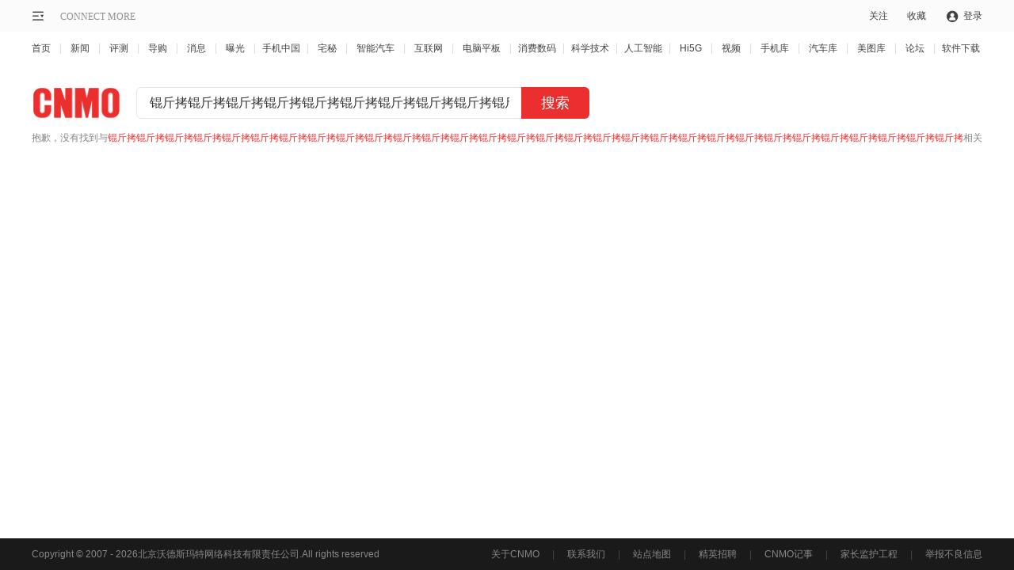

--- FILE ---
content_type: text/html; charset=gbk
request_url: https://s.cnmo.com/doc.php?s=%EF%BF%BD%EF%BF%BD%EF%BF%BD%EF%BF%BD%EF%BF%BD%EF%BF%BD%EF%BF%BD%EF%BF%BD%EF%BF%BD%EF%BF%BD%EF%BF%BD%EF%BF%BD%EF%BF%BD%EF%BF%BD%EF%BF%BD%EF%BF%BD%EF%BF%BD%EF%BF%BD%EF%BF%BD%EF%BF%BD%EF%BF%BD%EF%BF%BD%EF%BF%BD%EF%BF%BD%EF%BF%BD%EF%BF%BD%EF%BF%BD%EF%BF%BD%EF%BF%BD%EF%BF%BD%EF%BF%BD%EF%BF%BD%EF%BF%BD%EF%BF%BD%EF%BF%BD%EF%BF%BD%EF%BF%BD%EF%BF%BD%EF%BF%BD%EF%BF%BD%EF%BF%BD%EF%BF%BD%EF%BF%BD%EF%BF%BD%EF%BF%BD%EF%BF%BD%EF%BF%BD%EF%BF%BD%EF%BF%BD%EF%BF%BD%EF%BF%BD%EF%BF%BD%EF%BF%BD%EF%BF%BD%EF%BF%BD%EF%BF%BD%EF%BF%BD%EF%BF%BD%EF%BF%BD%EF%BF%BD
body_size: 5262
content:
<!DOCTYPE html>
<html lang="en">
<head>
    <meta charset="GBK">
    <meta name="viewport" content="width=1200">
    <meta name="keywords" content="">
    <title>搜索页</title>
    <meta name="keywords" content="" />
    <meta name="description" content="" />
    <link rel="stylesheet" type="text/css" href="//statict.cnmo.com/origin/??mainpage/css/public/topbar.css,mainpage/www/css/cnmoNew.css?v=20211126">
    <link rel="stylesheet" type="text/css" href="//statict.cnmo.com/origin/mainpage/product/css/productBase.css"/>
    <link rel="stylesheet" type="text/css" href="//statict.cnmo.com/origin/mainpage/uCenter/css/home_login.css?t=1">
    <!-- 分页器 -->
    <link rel="stylesheet" href="//statict.cnmo.com/origin/mainpage/uCenter/css/css_v2/jquery.pagination.css">
    <link rel="stylesheet" type="text/css" href="//statict.cnmo.com/origin/mainpage/search/css/search.css?v=8.0">

</head>
<body>
<div class="wrapper">
    <!--公共顶部-->
<div>
    <div class="topbar topbar2021 v2">
        <div class="w1200 marauto">
            <!-- 公用导购左侧内容 -->
            <div class="l">
                <div class="sitemap">
                    <div class="mapico">
                        <div class="mem">&#160;</div>
                        <!--<div class="home mem"><i>|</i><span>CONNECT MORE</span></div>-->
                    </div>
                    <div class="mapbox" style="display: none;">
                        <div class="inner_box clearfix">
                            <ul>
                                <li>
                                    <h2><a href="https://www.cnmo.com/news/" title="新闻">新闻</a></h2>
                                    <p><a href=" https://www.cnmo.com/news/light/"  title="新品曝光">新品曝光</a></p>
                                    <p><a href=" https://www.cnmo.com/news/industry/"  title="行业动态">行业动态</a></p>
                                    <p><a href=" https://www.cnmo.com/news/deep/"  title="深度解析">深度解析</a></p>
                                    <p><a href=" https://www.cnmo.com/news/message/"  title="最新消息">最新消息</a></p>
                                    <p><a href=" https://www.cnmo.com/news/interview/"  title="人物专访">人物专访</a></p>
                                </li>
                                <li>
                                    <h2><a href="https://www.cnmo.com/reviews/" title="评测">评测</a></h2>
                                    <p><a href=" https://www.cnmo.com/reviews/danping/"  title="单品评测">单品评测</a></p>
                                    <p><a href=" https://www.cnmo.com/reviews/hxparts/"  title="横向评测">横向评测</a></p>
                                    <p><a href=" https://www.cnmo.com/reviews/contrast/"  title="对比评测">对比评测</a></p>
                                    <p><a href=" https://www.cnmo.com/reviews/specialparts/"  title="专项评测">专项评测</a></p>
                                </li>
                                <li>
                                    <h2><a href="https://www.cnmo.com/guide/" title="导购">导购</a></h2>
                                    <p><a href=" https://www.cnmo.com/guide/shopguide/"  title="常规导购">常规导购</a></p>
                                    <p><a href=" https://www.cnmo.com/guide/price/"  title="报价">报价</a></p>
                                </li>
                                <li>
                                    <h2><a href="#" title="热门频道">热门频道</a></h2>
                                    <p><a href=" https://phone.cnmo.com"  title="手机频道">手机频道</a></p>
                                    <p><a href=" https://hi5g.cnmo.com/"  title="Hi5G">Hi5G</a></p>
                                    <p><a href=" https://smartcar.cnmo.com"  title="智能汽车">智能汽车</a></p>
                                    <p><a href=" https://home.cnmo.com"  title="智能家居">智能家居</a></p>
                                    <p><a href=" https://tech.cnmo.com"  title="科学技术">科学技术</a></p>
                                </li>
                                <li>
                                    <h2><a href="#" title="追新求异">追新求异</a></h2>
                                    <p><a href=" https://ai.cnmo.com"  title="人工智能">人工智能</a></p>
                                    <p><a href=" https://notebook.cnmo.com"  title="电脑平板">电脑平板</a></p>
                                    <p><a href=" https://digital.cnmo.com"  title="消费数码">消费数码</a></p>
                                    <p><a href=" https://internet.cnmo.com"  title="互联网">互联网</a></p>
                                    <p><a href=" https://home.cnmo.com/product/"  title="智能家居产品">智能家居产品</a></p>
                                </li>
                                <li>
                                    <h2><a href="https://www.cnmo.com/sp/" title="视频">视频</a></h2>
                                    <p><a href=" https://www.cnmo.com/sp/phone/"  title="手机视频">手机视频</a></p>
                                    <p><a href=" https://www.cnmo.com/sp/reviews/"  title="评测视频">评测视频</a></p>
                                    <p><a href=" https://www.cnmo.com/sp/chuangyi/"  title="创意视频">创意视频</a></p>
                                    <p><a href=" https://www.cnmo.com/sp/shangshou/"  title="上手视频">上手视频</a></p>
                                    <p><a href=" https://www.cnmo.com/sp/home/"  title="智能硬件视频">智能硬件视频</a></p>
                                    <p><a href=" https://www.cnmo.com/sp/other/"  title="手机周边视频">手机周边视频</a></p>
                                </li>
                                <li>
                                    <h2><a href="https://product.cnmo.com/" title="查手机">查手机</a></h2>
                                    <p><a href=" https://product.cnmo.com/all/product.html"  title="手机大全">手机大全</a></p>
                                    <p><a href=" https://product.cnmo.com/manu.html"  title="品牌大全">品牌大全</a></p>
                                    <p><a href=" https://product.cnmo.com/top.html"  title="手机排行榜">手机排行榜</a></p>
                                    <p><a href=" https://product.cnmo.com/top/5xszhhd/"  title="手机评测排行">手机评测排行</a></p>
                                </li>
                                <li>
                                    <h2><a href="https://auto.cnmo.com/" title="汽车大全">汽车大全</a></h2>
                                    <p><a href=" https://auto.cnmo.com/pinpai/"  title="品牌找车">品牌找车</a></p>
                                    <p><a href=" https://auto.cnmo.com/xinnengyuan/"  title="新能源汽车">新能源汽车</a></p>
                                    <p><a href=" https://auto.cnmo.com/jincouxingche/"  title="紧凑型车">紧凑型车</a></p>
                                    <p><a href=" https://auto.cnmo.com/suv/"  title="SUV汽车">SUV汽车</a></p>
                                </li>
                                <li>
                                    <h2><a href="https://bbs.cnmo.com" title="论坛">论坛</a></h2>
                                    <p><a href=" https://bbs.cnmo.com/forum-6975-1.html"  title="苹果论坛">苹果论坛</a></p>
                                    <p><a href=" https://bbs.cnmo.com/forum-5338-1.html"  title="三星论坛">三星论坛</a></p>
                                    <p><a href=" https://bbs.cnmo.com/forum-2139-1.html"  title="华为论坛">华为论坛</a></p>
                                    <p><a href=" https://bbs.cnmo.com/forum-16049-1.html"  title="小米论坛">小米论坛</a></p>
                                    <p><a href=" https://bbs.cnmo.com/forum-16048-1.html"  title="vivo论坛">vivo论坛</a></p>
                                    <p><a href=" https://bbs.cnmo.com/forum-16153-1.html"  title="一加论坛">一加论坛</a></p>
                                </li>
                                <li>
                                    <h2><a href="https://tu.cnmo.com/" title="图片库">图片库</a></h2>
                                    <p><a href=" https://tu.cnmo.com/phone/"  title="手机图片">手机图片</a></p>
                                    <p><a href=" https://tu.cnmo.com/yangzhang/"  title="样张美图">样张美图</a></p>
                                    <p><a href=" https://tu.cnmo.com/home/"  title="智能家居图赏">智能家居图赏</a></p>
                                    <p><a href=" https://tu.cnmo.com/auto/"  title="汽车图赏">汽车图赏</a></p>
                                </li>
                                <li>
                                    <h2><a href="https://app.cnmo.com/" title="酷软汇">酷软汇</a></h2>
                                    <p><a href=" https://app.cnmo.com/android/"  title="Android应用">Android应用</a></p>
                                    <p><a href=" https://app.cnmo.com/iphone/"  title="苹果应用">苹果应用</a></p>
                                </li>
                                <li>
                                    <h2><a href="#" title="其它">其它</a></h2>
                                    <p><a href=" https://www.cnmo.com/xiaodao/"  title="小道消息">小道消息</a></p>
                                    <p><a href=" https://www.cnmo.com/hui/"  title="手机汇">手机汇</a></p>
                                    <p><a href=" https://www.cnmo.com/onlive/"  title="发布会直播">发布会直播</a></p>
                                    <p><a href=" https://topic.cnmo.com/"  title="专题">专题</a></p>
                                </li>
                            </ul>
                        </div>
                    </div>
                </div>
                <div class="home"><a href="http://www.cnmo.com/">CONNECT MORE</a></div>
            </div>

            <!-- 公用导购右侧内容 -->
            <div class="r">
                <ul>
                    <!-- <li class="register fr"><a rel="nofollow" target="_self" href="http://passport.cnmo.com/register/?backurl=http://www.cnmo.com/">注册</a></li> -->
                    <li class="login nologin fr"><a rel="nofollow" id="openLogin">登录</a></li>
                    <li class="sc fr"><div class="ac">收藏</div></li>
                    <li class="gz fr">
                        <div class="o">关注</div>
                        <div class="pbox" style="display: none;">
                            <div class="eqcode">
                                <img src="//statict.cnmo.com/origin/mainpage/home/images/erwma.png?123">
                                <p>手机中国公众号</p>
                            </div>
                            <div class="eqcode">
                                <img src="//statict.cnmo.com/origin/mainpage/p/public/qr_code/xcx.png">
                                <p>手机中国小程序</p>
                            </div>
                            <div class="eqcode">
                                <img src="//statict.cnmo.com/origin/mainpage/p/public/qr_code/zhaim.png">
                                <p>宅秘公众号</p>
                            </div>
                            <div class="eqcode">
                                <img src="//statict.cnmo.com/origin/mainpage/p/public/qr_code/wb.png">
                                <p>关注微博</p>
                            </div>

                        </div>
                        <!-- 400*170 -->
                    </li>
                </ul>
            </div>

        </div>
    </div>
    <style>
        /* 设置个别链接的间距 */
        .topbar_f ul li.topbar_f_sm a {
            margin: 0 9px;
        }
    </style>
    <div class="topbar_f">
        <div class="w1200">
            <ul>
                <li class="topbar_f_f"><a href="//www.cnmo.com">首页</a></li>
                <li><a href="//www.cnmo.com/news/">新闻</a></li>
                <li><a href="//www.cnmo.com/reviews/">评测</a></li>
                <li><a href="//www.cnmo.com/guide/">导购</a></li>
                <li><a href="//www.cnmo.com/news/message/">消息</a></li>
                <li><a href="//www.cnmo.com/news/light/">曝光</a></li>
                <li class="topbar_f_sm"><a href="//phone.cnmo.com">手机中国</a></li>
                <li><a href="//home.cnmo.com">宅秘</a></li>
                <li><a href="//smartcar.cnmo.com" class="topbar_f_sm">智能汽车</a></li>
                <li><a href="//internet.cnmo.com">互联网</a></li>
                <li><a href="//notebook.cnmo.com" class="topbar_f_sm">电脑平板</a></li>
                <li class="topbar_f_sm"><a href="//digital.cnmo.com">消费数码</a></li>
                <li class="topbar_f_sm"><a href="//tech.cnmo.com">科学技术</a></li>
                <li class="topbar_f_sm"><a href="//ai.cnmo.com">人工智能</a></li>
                <li><a href="//hi5g.cnmo.com">Hi5G</a></li>
                <li><a href="//www.cnmo.com/sp/">视频</a></li>
                <li><a href="//product.cnmo.com/">手机库</a></li>
                <li><a href="//auto.cnmo.com/">汽车库</a></li>
                <li><a href="//tu.cnmo.com/">美图库</a></li>
                <li><a href="//bbs.cnmo.com/">论坛</a></li>
                <li class="topbar_f_sm topbar_f_l"><a href="//app.cnmo.com/android/">软件下载</a></li>
            </ul>
        </div>
    </div>
    <!--收藏-->
    <div class="mask"style="display:none;"></div>
    <div class="collection"style="display:none;">
        <div class="inbox">
            <div class="close"></div>
            <p style="text-indent:1em;">您的认可是我们最大的荣耀！</p>
            <p>小编友情提示windows版Chrome</p>
            <h4>请按CTRL+D</h4>
        </div>
    </div>
    <!--收藏end-->
</div>
<!--公共顶部end-->


<!-- 登录样式 -->
<div class="login_2019 inner" id="login2019" style="display:none">
    <div class="logoin_bg"></div>
    <div class="login_2019_box">
        <div class="login_2019_close"><img src="//statict.cnmo.com/origin/mainpage/uCenter/images/login_2019_close.png"></div>
        <div class="login_2020_erweima"></div>
        <div class="inbox clearfix">
            <div class="ptit clearfix">
                <div class="item borl on">
                    <span>手机号登录</span>
                </div>
                <div class="item borr">
                    <span>密码登录</span>
                </div>
            </div>
            <div class="nbox" style="display: block;">
                <ul class="formlist">
                    <li class="">
                        <label class="tips">
                            <input type="text" class="user" placeholder="请输入手机号" value="">
                            <b class="icon icondel"></b>
                        </label>
                        <label class="tinfo user-info">请输入正确的手机号！</label>
                    </li>
                    <li>
                        <label class="tips">
                            <input type="text" class="mscode" autocomplete="off" placeholder="请输入验证码" value="">
                            <b class="icon icondel"></b>
                        </label>
                        <label class="tips fr">
                            <div class="getmsCode">获取验证码</div>
                        </label>
                        <label class="tinfo mscode-info">请输入正确的验证码！</label>
                    </li>
                    <li class="tu-ma-yanz">
                        <label class="tips">
                            <input type="text" class="tscode" autocomplete="off" placeholder="请输入验证码" value="">
                            <b class="icon icondel"></b>
                        </label>
                        <label class="tips fr">
                            <img class="imgMa" src="//passport.cnmo.com/?c=Member_Ajax_AuthCode&amp;m=DisplayPostSeccode">
                            <i class="imgMa1"><img src="//statict.cnmo.com/origin/mainpage/uCenter/images/tu_ma_yanz.png"></i>
                        </label>
                        <label class="tinfo tscode-info">请输入正确的验证码！</label>
                    </li>
                    <li>
                        <label class="tips auto_flag">自动登录</label>
                        <a class="forget-password" href="//passport.cnmo.com/?c=Member_FindPwd&amp;m=Index">忘记密码？</a>
                    </li>
                    <li><input type="submit" name="submit" class="submitbtn" data-type="1" value="立即登录"></li>
                    <li><p class="botxtxt"><a href="//passport.cnmo.com/?c=Member_Register&amp;m=Index">还没有账号？<span>立即注册</span></a></p></li>
                </ul>
            </div>
            <div class="nbox n1" style="display: none;">
                <ul class="formlist">
                    <li>
                        <label class="tips">
                            <input type="text" class="user" autocomplete="off" placeholder="请输入账号或手机号" value="">
                            <b class="icon icondel"></b>
                        </label>
                        <label class="tinfo user-info">请输入账号或手机号</label>
                    </li>
                    <li>
                        <label class="tips" id="password">
                            <input type="password" class="mscode password" name="password" autocomplete="off" placeholder="请输入密码" value="">
                            <input type="text" class="mscode text" name="password" autocomplete="off" placeholder="请输入密码" value="">
                            <b class="icon iconmim"><i class="icon"></i></b>
                        </label>
                        <label class="tinfo password-info">请输入正确的密码！</label>
                    </li>
                    <li class="tu-ma-yanz">
                        <label class="tips">
                            <input type="text" class="tscode" name="mscode" autocomplete="off" placeholder="请输入验证码" value="">
                            <b class="icon icondel"></b>
                        </label>
                        <label class="tips fr">
                            <img class="imgMa" src="//passport.cnmo.com/?c=Member_Ajax_AuthCode&amp;m=DisplayPostSeccode">
                            <i class="imgMa1"><img src="//statict.cnmo.com/origin/mainpage/uCenter/images/tu_ma_yanz.png"></i>
                        </label>
                        <label class="tinfo tscode-info">请输入正确的验证码！</label>
                    </li>
                    <li>
                        <label class="tips auto_flag">自动登录 </label>
                        <a class="forget-password" href="//passport.cnmo.com/?c=Member_FindPwd&amp;m=Index">忘记密码？</a>
                    </li>
                    <li><input type="submit" name="submit" class="submitbtn" value="立即登录" data-type="2"></li>
                    <li><p class="botxtxt"><a href="//passport.cnmo.com/?c=Member_Register&amp;m=Index">还没有账号？<span>立即注册</span></a></p></li>
                </ul>
            </div>
            <div class="other_login">
                <div class="icos">
                    <div class="item aico ico1">
                        <a href="//passport.cnmo.com/?c=Member_QqLogin&amp;referer=http://passport.cnmo.com/logout/"></a>
                    </div>
                    <div class="item aico ico2">
                        <a href="//passport.cnmo.com/?c=Member_WeixinLogin&amp;referer=http://passport.cnmo.com/logout/"></a>
                    </div>
                    <div class="item aico ico3">
                        <a href="//bbs.cnmo.com/xwb.php?m=xwbAuth.login&amp;referer=http://passport.cnmo.com/logout/"></a>
                    </div>
                    <div class="item aico ico4">
                        <a href="//bbs.cnmo.com/xbaidu.php?m=baiduAuth.login&amp;referer=http://passport.cnmo.com/logout/"></a>
                    </div>
                </div>
            </div>
        </div>
        <!-- 2020-04-14 新增二维码登录 -->
        <div class="login_2020_erweima_box " style="display: none;">
            <h4>扫描登录</h4>
            <div class="l_erweima">
                <img src="//statict.cnmo.com/origin/mainpage/uCenter/images/eq_erweima.png">
                <div class="Invalid">
                    <p>二维码失效</p>
                    <div class="alid">刷新二维码</div>
                </div>
                <div class="loadings">
                    <i><img src="//statict.cnmo.com/origin/mainpage/uCenter/images/tu_ma_yanz.png"></i>
                </div>
            </div>
            <div class="saomiao">
                <i></i>
                <div class="zhaimiapp">
                    打开 <span>宅秘APP</span>
                    <br>
                    扫一扫登录
                </div>
            </div>
            <div class="other_login">
                <div class="icos">
                    <div class="item aico ico1">
                        <a href="//passport.cnmo.com/?c=Member_QqLogin&amp;referer=http://passport.cnmo.com/logout/"></a>
                    </div>
                    <div class="item aico ico2">
                        <a href="//passport.cnmo.com/?c=Member_WeixinLogin&amp;referer=http://passport.cnmo.com/logout/"></a>
                    </div>
                    <div class="item aico ico3">
                        <a href="//bbs.cnmo.com/xwb.php?m=xwbAuth.login&amp;referer=http://passport.cnmo.com/logout/"></a>
                    </div>
                    <div class="item aico ico4">
                        <a href="//bbs.cnmo.com/xbaidu.php?m=baiduAuth.login&amp;referer=http://passport.cnmo.com/logout/"></a>
                    </div>
                </div>
            </div>
        </div>
    </div>
</div>
<!-- 登录样式 end -->    <!-- 搜索框 -->
    <div class="searchBox">
        <div class="searchCont">
            <a class="cnmologo"></a>
            <form name="search_form" action="all.php">
            <div class="searInput">
                <input type="text" class="input" name="s"  value="锟斤拷锟斤拷锟斤拷锟斤拷锟斤拷锟斤拷锟斤拷锟斤拷锟斤拷锟斤拷锟斤拷锟斤拷锟斤拷锟斤拷锟斤拷锟斤拷锟斤拷锟斤拷锟斤拷锟斤拷锟斤拷锟斤拷锟斤拷锟斤拷锟斤拷锟斤拷锟斤拷锟斤拷锟斤拷锟斤拷"  AutoComplete="off">
                <button class="searchBtn">搜索</button>
            </div>
            </form>
            <div class="relevant">
                <ul></ul>
            </div>
        </div>
    </div>

    <!-- 内容开始 -->
    <div class="ContentArea">
        <div class="contentBox">
                        <!-- 搜索不到结果 -->
            <p class="RelatedResults">抱歉，没有找到与<span class="red">锟斤拷锟斤拷锟斤拷锟斤拷锟斤拷锟斤拷锟斤拷锟斤拷锟斤拷锟斤拷锟斤拷锟斤拷锟斤拷锟斤拷锟斤拷锟斤拷锟斤拷锟斤拷锟斤拷锟斤拷锟斤拷锟斤拷锟斤拷锟斤拷锟斤拷锟斤拷锟斤拷锟斤拷锟斤拷锟斤拷</span>相关的结果</p>
                                    <!-- 搜索结果 -->
                    </div>
    </div>

</div>
<!-- 新页脚开始 -->
<!--底-->
<div class="pro-footer">
    <div class="pro-footer-div">
        <div class="fl">
            Copyright &copy; 2007 - <script type="text/javascript">document.write(new Date().getFullYear())</script>北京沃德斯玛特网络科技有限责任公司.All rights reserved
        </div>
        <div class="fr">
            <a href="//www.cnmo.com/webcenter/about.html" rel="nofollow">关于CNMO</a>
            <em>|</em>
            <a href="//www.cnmo.com/webcenter/contact.html" rel="nofollow">联系我们</a>
            <em>|</em>
            <a href="//www.cnmo.com/webcenter/sitemap.html" rel="nofollow">站点地图</a>
            <em>|</em>
            <a href="//www.cnmo.com/webcenter/hr.html" rel="nofollow">精英招聘</a>
            <em>|</em>
            <a href="//www.cnmo.com/webcenter/course.html" rel="nofollow">CNMO记事</a>
            <em>|</em>
            <a href="//www.cnmo.com/webcenter/jianhu.html" rel="nofollow">家长监护工程</a>
            <em>|</em>
            <a href="//www.cnmo.com/jubao/1.html" rel="nofollow">举报不良信息</a>
        </div>
    </div>
</div>
<!-- 新页脚结束 -->


<!-- JS沉底引用 -->
<script  type="text/javascript"  src="//statict.cnmo.com/origin/??mainpage/www/js/jquery-1.8.3.min.js,mainpage/www/js/idangerous.swiper2.7.6.min.js,mainpage/www/js/jquery.qrcode.min.js,mainpage/js/public/topbar.js,mainpage/www/js/cnmobaseNew.js?v=202106"></script>
<script src="//statict.cnmo.com/origin/mainpage/uCenter/js/home_login.js" type="text/javascript"></script>
<script>let url = '//product.cnmo.com/newproducts/html/index.php'</script>
<script type="text/javascript">
    $(function(){
        // 吸顶
        $(window).scroll(function(){
            if($(window).scrollTop()>200){
                $(".searchBox").addClass('flexDiv');
            }else{
                $(".searchBox").removeClass('flexDiv');
            }
        });
        // 点击其他区域隐藏下拉框
        document.onmouseup = function(e){
            var e = e || window.event;
            var target = e.target || e.srcElement;
            var _con1 = $('.relevant')//获取你的目标元素
            var _con2 = $('.searInput')
            //1. 点击事件的对象不是目标区域本身
            //2. 事件对象同时也不是目标区域的子元素
            if(!_con1.is(e.target) && _con1.has(e.target).length === 0 && !_con2.is(e.target) && _con2.has(e.target).length === 0){
                _con1.hide();
            }
        }
        // 搜索获取相关数据
        $('.searInput .input').bind('input propertychange', function(){
            var name = $('.searInput .input').val();
            if($(this).val()){
                Words(name);
            }else{//空
                $('.relevant').hide();
            }
        });
        // 点击复制
        $(document).on('click','.relevant a',function(){
            var text = $(this).find('span').eq(0).text();
            // console.log(text);
            $('.searInput .input').val(text);
            $('.relevant').hide();
        })
        function Words(name){
            /****** 请求数据接口 ******/
            $.ajax({
                type: "GET",
                url: url,
                data:{c:"Api_SearchProInfo",m:"Info",searchStr:name},
                dataType: "jsonp",
                jsonp: "Jsoncallback",
                success: function (data) {
                    // console.log(data);
                    var dataList=data.data;
                    if(data.code == 200){
                        var html = '';
                        for(var i=0; i<dataList.length; i++){
                            html +='<li><a target="_blank" href="' + dataList[i].url + '"  data_id="' + dataList[i].id + '"><span>' + dataList[i].name + '</span><span>' + dataList[i].price + '</span></a></li>';
                        }
                        $(".relevant ul").html(html);
                        $('.relevant').show();
                    }else{
                        $('.relevant').hide();
                    }
                },
                error:function(data){
                    console.log("服务器错误！")
                }
            })
        }
    });
</script>
</body>
</html>

--- FILE ---
content_type: text/html; charset=gbk
request_url: https://passport.cnmo.com/index.php?c=Member_Api_LoginStatus&callback=jQuery1830048137691227947865_1768870467559&_=1768870467578
body_size: 288
content:
jQuery1830048137691227947865_1768870467559([]);

--- FILE ---
content_type: text/css
request_url: https://statict.cnmo.com/origin/??mainpage/css/public/topbar.css,mainpage/www/css/cnmoNew.css?v=20211126
body_size: 21413
content:
html,body{background-color: #fff;
    color: #333;
    font-size: 14px;
}
h1,
h2,
h3,
h4,
h5,
h6,
dl,
dt,
dd,
ul,
ol,
li,
th,
td,
p,
blockquote,
pre,
form,
fieldset,
legend,
input,
button,
textarea,
figure,
div,
hr{
    margin: 0;
    padding: 0;
}
body,
input,
textarea,
button,
select,
pre,
tt,
code,
kbd,
samp {
    line-height: 1.5;
    /*font-family: tahoma, arial, "Hiragino Sans GB", simsun, sans-serif;*/
    font-family: "微软雅黑", "Microsoft YaHei", "Helvetica Neue", Helvetica, STHeiTi, sans-serif;
}
h1,
h2,
h3,
h4,
h5,
h6,
small,
big,
input,
textarea,
button,
select {
    font-size: 100%;
}


address,
cite,
dfn,
em,
i,
optgroup,
var {
    font-style: normal;
}
table {
    border-collapse: collapse;
    border-spacing: 0;
    text-align: left;
}
caption,
th {
    text-align: inherit;
}
ul,
li,
ol,
menu {
    list-style: none;
}
fieldset,
img {
    border: 0;
}
img,
object,
input,
textarea,
button,
select {
    vertical-align: middle;
}
article,
aside,
footer,
header,
section,
nav,
figure,
figcaption,
details,
menu {
    display: block;
}
audio,
canvas,
video {
    display: inline-block;
    *display: inline;
    *zoom: 1;
}
blockquote:before,
blockquote:after,
q:before,
q:after {
    content: "\0020";
}
textarea {
    overflow: auto;
    resize: vertical;
}
input,
textarea,
button,
select,
a {outline: 0 none;}
button::-moz-focus-inner,
input::-moz-focus-inner {padding: 0;border: 0;}
mark {background-color: transparent;}
a,ins,u,del {
    text-decoration: none;
}
sup,
sub {
    vertical-align: baseline;
}
*{margin:0; padding: 0;}
br{ border:0; margin:0; padding: 0; height: 0; font-size: 0; overflow: hidden; }

@charset "utf-8";
body{
font-family: font-family: "微软雅黑", "microsoft yahei","冬青黑体简体中文",Hiragino Sans GB,"华文黑体",arial,'Hiragino Sans GB',sans-serif;
}
.navbar, .navbar div,.navbar ul,.navbar ul li{font-family: "微软雅黑", "microsoft yahei","冬青黑体简体中文",Hiragino Sans GB,"华文黑体",arial,'Hiragino Sans GB',sans-serif;}
ul, li, ol, menu {
    list-style: none;
}

/******** clear清除浮动 ********/
.clear{
    clear:both;
    height:0;
    overflow:hidden
}
.cf{
    zoom:1
}
.cf:after{
    clear:both;
    display:block;
    height:0;
    visibility:hidden;
    content:"/20";
    height:0;
    overflow:hidden
}


/******** 顶部header ********/
input{outline: none;}
.clearfix{*zoom:1}
.clearfix:after{clear:both;height:0;overflow:hidden;display:block;visibility:hidden;content:"."}

.blank1{ height: 1px; clear: both; font-size: 0; overflow: hidden; }
.blank2{ height: 2px; clear: both; font-size: 0; overflow: hidden; }
.blank3{ height: 3px; clear: both; font-size: 0; overflow: hidden; }
.blank4{ height: 4px; clear: both; font-size: 0; overflow: hidden; }
.blank5{ height: 5px; clear: both; font-size: 0; overflow: hidden; }
.blank10{ height: 10px; clear: both; font-size: 0; overflow: hidden; }
.blank15{ height: 15px; clear: both; font-size: 0; overflow: hidden; }
.blank20{ height: 20px; clear: both; font-size: 0; overflow: hidden; }
.blank25{ height: 25px; clear: both; font-size: 0; overflow: hidden; }
.blank30{ height: 30px; clear: both; font-size: 0; overflow: hidden; }
.blank35{ height: 35px; clear: both; font-size: 0; overflow: hidden; }
.blank40{ height: 40px; clear: both; font-size: 0; overflow: hidden; }
.blank45{ height: 45px; clear: both; font-size: 0; overflow: hidden; }
.blank50{ height: 50px; clear: both; font-size: 0; overflow: hidden; }
.blank55{ height: 55px; clear: both; font-size: 0; overflow: hidden; }
.blank60{ height: 60px; clear: both; font-size: 0; overflow: hidden; }
.blank65{ height: 65px; clear: both; font-size: 0; overflow: hidden; }
.blank70{ height: 70px; clear: both; font-size: 0; overflow: hidden; }
.blank75{ height: 75px; clear: both; font-size: 0; overflow: hidden; }
.blank80{ height: 80px; clear: both; font-size: 0; overflow: hidden; }
.blank85{ height: 85px; clear: both; font-size: 0; overflow: hidden; }
.blank90{ height: 90px; clear: both; font-size: 0; overflow: hidden; }
.blank95{ height: 95px; clear: both; font-size: 0; overflow: hidden; }
.blank92{height: 92px; clear: both; font-size:0; overflow: hidden;}
.blank100{ height: 100px; clear: both; font-size: 0; overflow: hidden; }
.blank110{height: 110px; clear: both; font-size:0; overflow: hidden;}

.fl{ float:left !important; }
.fr{ float: right !important; }

.p-l-5{ padding-left: 5px; }
.p-l-10{ padding-left: 10px; }
.p-l-20{ padding-left: 20px; }
.p-l-30{ padding-left: 30px; }
.p-r-5{ padding-right: 5px; }
.p-r-10{ padding-right: 10px; }
.p-r-20{ padding-right: 20px; }
.p-r-30{ padding-right: 30px; }
.pad0{ padding: 0px !important; }

.f12px{ font-size: 12px; }
.f14px{ font-size: 14px; }
.f16px{ font-size: 16px; }
.f18px{ font-size: 18px; }

.red{ color: #EB2F2E; }
.gray{ color: #ccc; }

.hide{ display: none !important; }

.w1200{ width: 1200px; }

.marauto{ margin:0 auto; }

.nobor{border:0px !important;}
.nobg{ background-image: none !important; }

.co3f, .co3f div,.co3f a{ color: #fff !important; }


/* 顶部小黑条 */
.topbar{ color: #fff; background-color: #1B191A; height: 40px; font-size: 14px;}
.topbar .l{ width: 215px; float: left;text-align:left; }
.topbar .r{ width: 409px; float: right; }
.topbar .r ul li{ width: 62px; height: 40px; float: left; color: #b5b5b5; text-align: center; }
.topbar .r ul li i{ color: #434343; display: inline-block; height: 40px;line-height: 40px;float: right; padding-left: 28px; }
.topbar .r ul li a{color: #BABABA; line-height: 40px; display: inline-block; }
/*.topbar .r ul li a:hover{ color: #fff }*/
.topbar .r ul .register,.topbar .r ul .login{ width: 60px; color: #888888; text-align: right; }
.topbar .r ul .login{width: 40px;}
.topbar .r ul .register a,.topbar .r ul .login a{ color: #888888 }
.topbar .r .gz{ position: relative; z-index:1000; height: 40px; line-height: 40px; width: 110px; }
.topbar .r .gz .o,.topbar .sc .r .ac{ display: inline-block; color: #b5b5b5; cursor: pointer; }
.topbar .sc {height: 40px; line-height: 40px; cursor: pointer;}
.ie7 .topbar .r .gz .o i{ display: none; }
.topbar .r .gz .jt{ display: none; }
.topbar .r .on .jt{ display:block; position: absolute; z-index: 1001; width: 14px; height: 7px; font-size: 0; overflow: hidden; bottom: -7px; left: 29px; background: url(/origin/mainpage/car/images/jt.png) }
.topbar .r .gz .pbox{ box-sizing: border-box;position: absolute; padding:0 10px;z-index: 1001; width: 600px; height: 170px; background-color: #fff; top:40px; left: -280px; border-left: 1px solid #DADADA; border-right: 1px solid #DADADA; border-bottom: 1px solid #DADADA; }
.topbar .r .gz .pbox .eqcode{ width: 20%; float: left; color: #333; padding-top: 20px; }
.topbar .r .gz .pbox .eqcode img{ width: 90px; height: 90px; }
.topbar .r .mkp,.topbar .r .tech,.topbar .r .gha{width: 99px; cursor: pointer; }
.topbar .r .mkp a,.topbar .r .tech a,.topbar .r .gha a{ display: block; width: 90px; height: 40px; background-repeat: no-repeat; }
.topbar .r .mkp{display: none; background-position: 17px 9px; background-image: url(/origin/mainpage/p/public/mkp_1.png); background-size: 65%; background-repeat: no-repeat; }
.topbar .r .tech{display: none;background-position: 29px 12px; background-image: url(/origin/mainpage/p/public/tech_1.png); background-size: 49%; background-repeat: no-repeat; }
.topbar .r .gha{background-position: 22px 10px; background-image: url(/origin/mainpage/p/public/gha_1.png); background-size: 52%; background-repeat: no-repeat;}
/*.topbar .r ul li .ac:hover{ color: #fff }*/

/****** 解决新首页网站导航的层级问题 ******/
html body .topbar{z-index: 200;}

/****** 标准版 ******/
.topbar .r .gha.on{background-position: 22px -89px; }
.topbar .r .tech.on{background-position: 29px -121px;}
.topbar .r .mkp.on{background-position: 17px -168px;}



.topbar .r .mkp a{ background-position: center 10px; background-image: url(/origin/mainpage/p/public/mkp_n.png); background-size: 64%; background-color: #1B191A; }
.topbar .r .tech a{background-position: center 14px; background-image: url(/origin/mainpage/p/public/tech_n.png); background-size: 44%; background-color: #1B191A;}
.topbar .r .gha a{background-position: center 11px; background-image: url(/origin/mainpage/p/public/gha_1.png); background-size: 54%; background-color: #1B191A;}
.topbar .r .mkp a:hover{ /*background-position: center -206px;*/ background: none; }
.topbar .r .tech a:hover{/*background-position: center -128px;*/ background: none;}
.topbar .r .gha a:hover{/*background-position: center -88px;*/ background: none;}


.ie7 .topbar .r .mkp a,.ie8 .topbar .r .mkp a{  background-image: url(/origin/mainpage/p/public/mkp_ie.png);}
.ie7 .topbar .r .tech a,.ie8 .topbar .r .tech a{  background-image: url(/origin/mainpage/p/public/tech_ie.png);}
.ie7 .topbar .r .gha a,.ie8 .topbar .r .gha a{  background-image: url(/origin/mainpage/p/public/gha_ie.png);}


/****** safari版 ******/
.safari .topbar .r .gha.on{background-position: 22px -90px; }
.safari .topbar .r .tech.on{background-position: 29px -121px;}
.safari .topbar .r .mkp.on{background-position: 17px -169px;}

/****** firefox版 ******/
.firefox .topbar .r .mkp{ background-position: 17px 11px; background-size: 60%; background-image: url(/origin/mainpage/p/public/mkp_n2.png);}
.firefox .topbar .r .tech{background-position: 29px 12px; background-size: 46%; }
.firefox .topbar .r .gha{background-position: 22px 10px;  background-size: 52%;}
.firefox .topbar .r .gha.on{background-position: 22px -90px; }
.firefox .topbar .r .tech.on{background-position: 29px -113px;}
.firefox .topbar .r .mkp.on{background-position: 17px -192px; background-image: url(/origin/mainpage/p/public/mkp_n2.png);}


.topbar .home{ width: 100px; height: 40px; color: #fff; line-height: 40px; float: left; }
.topbar .home a{ color: #BABABA; }
/*.topbar .home a:hover{ color: #fff }*/
.topbar .home i{ color: #434343; display: inline-block; margin-right: 15px; }

/****** 顶部导航收藏及蒙层 ******/
.mask{ width: 100%; height: 100%; left: 0; top:0; right: 0; position: fixed; background-color: #000; z-index: 9990; filter:alpha(opacity=30); -moz-opacity:0.3; -khtml-opacity:0.3; opacity: 0.3; }
.collection{ width: 300px; height: 140px; position: fixed; top:50%; left: 50%; margin-left: -150px; margin-top: -140px; background-color: #fff; z-index: 9991; }
.collection .inbox{ /*padding: 28px 44px 0px 44px;*/ padding-top: 28px; position: relative; z-index: 9992  }
.collection .close{ width: 25px; height: 25px; background-color: #818183; background-size:50%; background-repeat: no-repeat; background-position: center center; background-image: url(/origin/mainpage/p/public/x.png); position: absolute; top:0; right: 0; cursor: pointer; z-index: 9993}
.collection .inbox p{ font-size: 14px; line-height: 26px; text-align: center; }
.collection .inbox h4{ width: 186px; font-size: 14px; font-weight: normal; height: 33px; line-height: 33px; background-color: #000; color: #fff; text-align: center; margin: 0 auto; margin-top: 10px; }


/****** 各频道可复用的导航头 ******/
.navbar{ background-color: #6964DC; height: 50px; }
.navbar .lbox{ width: 998px; float: left; }
.navbar .lbox h1,.navbar .lbox .h1box,.navbar .lbox ul{ float: left; }
.navbar .lbox h1,.navbar .lbox .h1box{ background-position: -73px -38px; }
.navbar .lbox h1 img,.navbar .lbox .h1box img{ height: 32px; margin-top: 9px; }
.navbar .lbox ul{ width:722px;  }
.navbar .lbox ul li{ float: left; line-height: 50px; padding:0px 18px; font-size: 16px; color: #C0BCF7; }
.navbar .lbox ul li a{ color: #C0BCF7; text-decoration: none;}
/*.navbar .lbox ul li a:hover{ color: #fff; }*/
.navbar .lbox ul .on{background: url(/origin/mainpage/p/public/sj.png) no-repeat center bottom;}
.navbar .rbox{ width: 200px; float: right; }
.navbar .rbox .inner_box{ padding-top: 12px; }
.navbar .rbox .inner_box .search_box{ background-color: #fff; width: 180px; height: 25px; float: right; border-radius: 12px 12px 12px 12px; }
.navbar .rbox .inner_box .search_box .pdsearch{ width: 135px; height: 20px; line-height: 20px; border: 0px; margin-left: 10px; float: left; margin-top: 3px;}
.navbar .rbox .inner_box .search_box .search_btn{ float: right; width: 35px; height: 25px; background-size: 50%; background-position: 10px 4px; cursor: pointer; /*background-image: url(/origin/mainpage/p/public/search.png); */background-repeat: no-repeat; border: 0; font-size: 0;  }
.ie7 .navbar .rbox .inner_box .search_box .search_btn,.ie8 .navbar .rbox .inner_box .search_box .search_btn{ background-position: 10px 4px; background-image: url(/origin/mainpage/p/public/search_ie.png);  }
.navbg{ height: 40px; background: url(/origin/mainpage/p/public/navbg.jpg) repeat-x; }
.navbg .l ul li{ float: left; line-height: 40px; padding: 0 10px; }
.navbg .l ul li a{ color: #333; display: block; height: 40px; padding: 0 10px; }
.navbg .l ul li a:hover{ border-bottom: 2px solid #FDB128; height: 40px; padding: 0 10px; color: #FDB128 }
.navbg .r{ float: right; line-height: 40px; color: #797979 }
.navbg .r a{color: #797979; display: inline-block; float: left;}
.navbg .r a:hover{ color: #FDB128; }
.navbg .r div{ display: inline-block; color: #333; float: left; }
.navbg .r span{ display: inline-block; padding: 0 10px; color: #c4c4c4; float: left;}


/****** 网易163的网站地图样式 ******/
.topbar .sitemap .mapico em {
    display: block;
    text-indent: -999em;
    overflow: hidden;
    width: 28px;
    height: 40px;
    line-height: 0;
    /*margin-left: 20px;*/
}
.topbar .sitemap .mapico em span {
    display: block;
    float: right;
    clear: both;
    width: 24px;
    height: 2px;
    background: #646464;
}
.topbar .sitemap .mapico em .menu1 {
    -moz-animation: menu 800ms ease 0s 2;
    -webkit-animation: menu 800ms ease 0s 2;
    animation: menu 800ms ease 0s 2;
}
.topbar .sitemap .mapico em .menu2 {
    -moz-animation: menu 800ms ease .16s 2;
    -webkit-animation: menu 800ms ease .16s 2;
    animation: menu 800ms ease .16s 2;
}
.topbar .sitemap .mapico em .menu3 {
    -moz-animation: menu 800ms ease .32s 2;
    -webkit-animation: menu 800ms ease .32s 2;
    animation: menu 800ms ease .32s 2;
}
.topbar .sitemap .mapico em span.menu1 {
    margin: 12px 2px 0;
    -webkit-transition: -webkit-transform .4s;
    -o-transition: -o-transform .4s;
    transition: transform .4s;
}
.topbar .sitemap .mapico em span.menu2 {
    margin: 6px 2px 0;
}
.topbar .sitemap .mapico em span.menu3 {
    margin: 6px 2px 0;
    -webkit-transition: -webkit-transform .4s;
    -o-transition: -o-transform .4s;
    transition: transform .4s;
}

/****** 滑过展开效果 ******/
.topbar .sitemap .navigation-on,.topbar .sitemap .navigation-active{/*background:#060607; border-right: 1px solid #444;*/} /*background:#1e1e1e*/
.topbar .sitemap .navigation-on .menu1{-webkit-transform:translate(0,-2px);-ms-transform:translate(0,-2px);-o-transform:translate(0,-2px);transform:translate(0,-2px)}
.topbar .sitemap .navigation-on .menu3{-webkit-transform:translate(0,2px);-ms-transform:translate(0,2px);-o-transform:translate(0,2px);transform:translate(0,2px)}

/****** 点击展开效果 ******/
@keyframes movemenu{0%{background-position:-1px 7px}100%{background-position:-301px 7px}}
@-webkit-keyframes movemenu{0%{background-position:-1px 7px}100%{background-position:-301px 7px}}
.topbar .sitemap .navigation-active em, .topbar .sitemap .navigation-active:hover em {
    background: url(/origin/mainpage/p/public/menu.png) -1px 7px no-repeat;
    background: url(/origin/mainpage/p/public/menu.png) -300px 7px no-repeat\0;
    background: url(/origin/mainpage/p/public/menu.png) -300px 7px no-repeat\9;
}
.topbar .sitemap .navigation-active em {
    -moz-animation: movemenu 300ms steps(10) forwards;
    -webkit-animation: movemenu 300ms steps(10) forwards;
    animation: movemenu 300ms steps(10) forwards;
}
.topbar .sitemap .navigation-active em span{ display: none; }
.topbar .sitemap .navigation-active em {
    margin-left: 7px;
}


/* 网站地图 */
.topbar .sitemap{ position: relative; z-index: 1000; height: 40px; width: 40px; float: left; }
.topbar .sitemap .mapico{ width: 40px; height: 40px; color: #fff; line-height: 40px; cursor: pointer; /*background: url(/origin/mainpage/car/images/more.png) no-repeat 0px 13px;*/ }
.topbar .sitemap .mapico_on{background: url(/origin/mainpage/car/images/more.png) no-repeat 0px -119px; }
.topbar .sitemap .mapbox{ position: absolute; z-index: 9999; width: 1198px; height: 280px; overflow: hidden; left: 0; top: 40px; background-color: #fff; border-bottom: 1px solid #DADADA; border-left: 1px solid #DADADA; border-right: 1px solid #DADADA; }
.topbar .sitemap .mapbox .inner_box{ padding:25px 10px 20px 10px; }
.topbar .sitemap .mapbox ul{ }
.topbar .sitemap .mapbox ul li{ float: left; width: 83px; height: 232px; color: #5C5C5C; border-right: 1px solid #f6f6f6; text-align: center;  }/*border-right: 1px solid #F4F4F4;*/
.topbar .sitemap .mapbox ul li h2,.sitemap .mapbox ul li h2 a{ font-size: 14px; color: #000; line-height: 26px; }
.topbar .sitemap .mapbox ul li h2 a:hover{color: #C00E00;} /****** 滑过颜色每个频道自行定义 ******/
.topbar .sitemap .mapbox ul li p { line-height: 34px; font-size: 12px; white-space: nowrap; width: 70px; margin: 0 auto; overflow: hidden; }
.topbar .sitemap .mapbox ul li p a{ color: #5C5C5C; white-space : nowrap;}
.topbar .sitemap .mapbox ul li p a:hover{ color: #C00E00; }

/*定义LOGO部分*/
.navbar .lbox h1,.navbar .lbox .h1box{width: 122px;}
.navbar .lbox h1, .navbar .lbox h1 a,.navbar .lbox .h1box,.navbar .lbox .h1box a {
    height: 50px;
    display: block;
    float: left;
}
.navbar .lbox h1 .cnmo_logo,.navbar .lbox .h1box .cnmo_logo{ min-width: 10px;display: none; }
.navbar .lbox h1 .page_line,.navbar .lbox .h1box .page_line{ height: 30px; float: left; display: none; }
.navbar .lbox h1 .page_logo,.navbar .lbox .h1box .page_logo{ width: 100px; }


/*底部footer*/
/*.footer{width: 100%;background: #f6f6f6;border-top: 1px solid #ebebeb;clear: both;position: relative;z-index: 1;}*/
.footer{width: 100%;background: #f6f6f6;border-top: 1px solid #ebebeb;clear: both; z-index: 130; position: relative; font-size: 14px;}
.footer-box{text-align: left;}
.link-footer{width: 1220px;background: #fff;margin: 0 auto; margin-top: 10px;}
.link-footer .w1200{overflow: hidden;position: relative;}
.link-footer .link-footer-nav{text-align: left;}
.link-footer .link-footer-nav span{font-size: 18px;/*margin-left: 10px;*/margin-right: 38px;line-height: 1.5;/*display: inline;*/ margin-top: -5px;}
.link-footer .link-footer-nav span.cur{color: #EB2E2E;}
.link-footer ul{padding-top: 10px;width: 3660px;margin-left: -5px;}
.link-footer li{text-align: left;margin-left: -10px;padding-bottom: 5px;position: relative;background: #fff;float: left;width: 1212px;}
.link-footer li a{color: #999;margin-left: 15.5px;white-space:nowrap;line-height: 2.2;display: inline-block; text-decoration: none; font-size: 14px;}
.link-footer li a:hover{color: #eb2e2e;}
.link-footer li a.apply-link-use{visibility: hidden;}
.link-footer li a.apply-link{background: #ececec;color: #575757;line-height: 22px;padding: 0 10px;border-radius: 11px;position: absolute;right: 0;bottom: 2px;display: block;}
.link-footer li a.apply-link:hover{background: #e5e5e5;}
.footer-box .footer-info{font-size: 12px;line-height: 26px;padding-top: 15px;}
.footer-box .footer-info-box{width: 425px;float: left;}
.footer-box .footer-info-box1{width:320px;float: right;}
.footer-box .footer-info a{color: #404040; text-decoration: none;}
.footer-info a:hover{color: #EB2E2E;}
.footer-info-link{text-align: center;clear: both;padding: 15px 0 20px;}
.footer-info-link a{margin: 0 5px; color: #404040;}
.footer-info-link a:hover{color: #EB2E2E;}
.footer-box1{background: #2d2d2d;height: 42px;line-height: 42px;}
.footer-box1 .w1200{text-align: left;font-size: 12px;}
.footer-box1 a{color: #fff; text-decoration: none;}
.footer-box1 a:hover{color: #EB2E2E;}
.footer-box1 em{color: #5b5b5b;margin: 0 12px;}


/******** 公共分享图标 *********/
.info_share{
    position: absolute;
    bottom: 3px;
    right: 0;
}
.info_share div{
    display: block;
    float: left;
    margin-left: 16px;
    width: 18px;
    height: 18px;
    background-repeat: no-repeat;
    background-position: center;
    background-size: 100%;
    cursor: pointer;
}
.info_share .share01{
    background-image: url("/origin/mainpage/p/public/weibo.png");
}
.info_share .share02{
    background-image: url("/origin/mainpage/p/public/weixin.png");
}
.info_share .share03{
    background-image: url("/origin/mainpage/p/public/qq.png");
}

.ie7 .info_share .share01,.ie8 .info_share .share01{
    background-image: url("/origin/mainpage/p/public/weibo_ie.png");
}
.ie7 .info_share .share02,.ie8 .info_share .share02{
    background-image: url("/origin/mainpage/p/public/weixin_ie.png");
}
.ie7 .info_share .share03,.ie8 .info_share .share03{
    background-image: url("/origin/mainpage/p/public/qq_ie.png");
}


/******** 弹出二维码样式 *********/
.bd_weixin_popup {
    position: fixed;
    left: 50%;
    top: 50%;
    padding: 10px;
    width: 280px !important;
    height: 280px !important;
    margin-top: -110px;
    margin-left: -140px;
    background: #fff;
    border: solid 1px #d8d8d8;
    z-index: 11001;
    font-size: 12px;
}
.bd_weixin_popup .bd_weixin_popup_head {
    font-size: 12px;
    font-weight: bold;
    text-align: left;
    line-height: 16px;
    height: 16px;
    position: relative;
    color: #000;
}
.bd_weixin_popup .bd_weixin_popup_head .bd_weixin_popup_close {
    width: 16px;
    height: 16px;
    position: absolute;
    right: 0;
    top: 0;
    color: #999;
    text-decoration: none;
    font-size: 16px;
}
.bd_weixin_popup .bd_weixin_popup_main {
    padding: 15px 10px;
    min-height: 150px;
    _height: 150px;
    text-align: center;
    height: 185px;
}
.bd_weixin_popup_main canvas {
    width: 185px;
    height: 185px;
}
.bd_weixin_popup .bd_weixin_popup_foot {
    font-size: 12px;
    text-align: left;
    line-height: 22px;
    color: #666;
}

/******** 图片鼠标滑过放大 *********/
.mouse-big{ cursor: pointer; }
.mouse-big img {
    width: 100%;
    height: 100%;
    -webkit-transition: all .5s ease;
    -ms-transition: all .5s ease;
    -moz-transition: all .5s ease;
    -o-transition: all .5s ease;
    transition: all .5s ease;
}
.mouse-big:hover img {transform: scale(1.1);}
.prevent {position: relative;}
.posb{position: absolute;left: 0;bottom: 22px;cursor: pointer;}
.posb p{ display: inline-block;padding: 3px 11px 3px;background: rgba(105, 100, 220, .8);color: #fff;font-size: 16px; margin-bottom: 1px;}
.posb:hover p{background: rgba(51, 51, 51, .8);}
.mainpage .on p{background: rgba(51, 51, 51, .8);} 


/******** 翻页样式 || 其他频道需要改颜色就冲掉 *********/
.pagebox {
    text-align: center;
}
.pagebox span, .pagebox a {
    display: inline-block;
    /*padding: 0 12px;*/
    min-width: 36px;
    height: 36px;
    line-height: 36px;
    background: #fff;
    border: 1px solid #e9e9e9;
    margin-left: -1px;
    color: #7f7f7f;
    text-decoration: none;
    font-size: 14px;
    border-radius: 5px;
    margin: 0 3px;
}
.pagebox .cur {
    background: #6964DC;
    border: 1px solid #6964DC;
    color: #fff;
    position: relative;
    right: 0;
    cursor: default;
}
.pagebox a:hover{
    border: 1px solid #6964DC;
    color:#6964DC;
}
.pagebox .unflod{
   background: #ffe5e5;
   border: 1px solid #6964DC;
   color: #6964DC;
}



/* 公共底部 */
.cbottom {
    width: 100%;
    min-width: 1100px;
    text-align: center;
    clear: both;
    padding-top: 30px;
    color: #666;
    font-size: 12px;
    line-height: 24px;
}
.cbottom1 {
    background: #353535;
    height: 170px;
}
.cbottom_link {
    color: #999;
    padding-top: 20px;
    line-height: 50px;
    font-size: 14px;
}
.cbottom_link a {
    color: #999;
    margin: 0 2px;
}
.cbottom_link a:hover{
    text-decoration: underline;
}

/* 公共底部 */


/******** 点击 *********/
.bd_weixin_popup {
    position: fixed;
    left: 50%;
    top: 50%;
    padding: 10px;
    width: 280px !important;
    height: 280px !important;
    margin-top: -110px;
    margin-left: -140px;
    background: #fff;
    border: solid 1px #d8d8d8;
    z-index: 11001;
    font-size: 12px;
}
.bd_weixin_popup .bd_weixin_popup_head {
    font-size: 12px;
    font-weight: bold;
    text-align: left;
    line-height: 16px;
    height: 16px;
    position: relative;
    color: #000;
}
.bd_weixin_popup .bd_weixin_popup_head .bd_weixin_popup_close {
    width: 16px;
    height: 16px;
    position: absolute;
    right: 0;
    top: 0;
    color: #999;
    text-decoration: none;
    font-size: 16px;
}
.bd_weixin_popup .bd_weixin_popup_main {
    padding: 15px 10px;
    min-height: 150px;
    _height: 150px;
    text-align: center;
    height: 185px;
}
.bd_weixin_popup_main canvas {
    width: 185px;
    height: 185px;
}
.bd_weixin_popup .bd_weixin_popup_foot {
    font-size: 12px;
    text-align: left;
    line-height: 22px;
    color: #666;
}

/****** 列表页中的大家都在看 ******/
.look_all{ width: 1200px; overflow: hidden; }
.look_all .inner_box{ width: 1212px; }
.look_all ul li{ width: 303px; height: 228px; float: left;  }
.look_all ul li .img{ width: 290px; height: 182px; overflow: hidden; }
.look_all ul li .img img{ width: 290px; height: 182px; }
.look_all ul li p,.look_all ul li p a{font-size: 16px;color: #666666; height: 40px; line-height: 40px;max-width: 275px;text-overflow: ellipsis;white-space: nowrap;display: inline-block;overflow: hidden;}
.look_all ul li p a:hover{ color: #6964DC }


/********  主要的布局区域 ********/
.mainpage{ width:1200px; margin:0 auto; }
.mainpage a{text-decoration: none;}

/*2018-11-19tycw添加登录后状态*/
.topbar .r ul .loginin{width: 127px;text-align: center;position: relative;}
.topbar .r ul .loginin:hover{background: #000;}
.topbar .r ul .loginin a.user_name{text-overflow: ellipsis;display: table;width: 127px;text-align: left;/*padding-left: 18px;*/}
.topbar .r ul .loginin a.user_name span{display: inline-block;width: 68px;white-space: nowrap;overflow: hidden;text-overflow: ellipsis;float: left}
.topbar .r ul .loginin a.user_name i{background: url(/origin/mainpage/p/public/add_jt.png) no-repeat center right;display: block;width: 20px;height: 40px;display: inline-block;float: left;padding-left: 3px;
/*transition: -webkit-transform .3s linear;
-ms-transition: -webkit-transform .3s linear;
-moz-transition: -webkit-transform .3s linear;
-o-transition: -webkit-transform .3s linear;
-webkit-transition: -webkit-transform .3s linear;*/
}
.topbar .r ul .loginin:hover .user_link{
	display: block;
}
/*.topbar .r ul .loginin:hover a.user_name{
	color: #fff;
}*/
.topbar .r ul .loginin:hover a.user_name i{
	background-image: url(/origin/mainpage/p/public/add_jt1.png);
	/*transform:rotate(180deg);
-ms-transform:rotate(180deg); 
-moz-transform:rotate(180deg); 	
-webkit-transform:rotate(180deg);
-o-transform:rotate(180deg); */
}
.topbar .r ul .user_link{display: none;background: #FFFFFF;border: 1px solid #e7e5e6;border-top: 0px;z-index: 99999;position: absolute;top: 40px;left: 0;}
.topbar .r ul .user_link a{display: block;height: 36px;line-height:36px;width: 100%;width: 125px;text-indent: 6px;text-align: left;color: #565656;}
.topbar .r ul .user_link a span{display: block;margin: 0 10px;height: 36px;line-height:36px;border-bottom: 1px dashed #efefef;}
.topbar .r ul .user_link a:hover{background: #f3f3f3 !important;color: #eb2e2e !important;}
.topbar .r ul .user_link a.login_out span{border-bottom: 0;}

/* 20190109ycw公共头部样式修改 */
.topbar .home.home_logo{display:table;}
.topbar .home.home_logo img{ height:14px;width:38px; }
.topbar .home.home_logo i {margin-right: 20px;margin-left: 10px;}
/*-副导航-*/
.topbar_f{width: 100%;background: #fff;height: 38px;font-size: 12px;}
.topbar_f .w1200{overflow: hidden;margin:0 auto;}
.topbar_f ul{height: 13px;line-height: 13px;width: 1220px;margin-top: 15px;}
.topbar_f ul li{border-right: 1px solid #dedede;float: left;}
.topbar_f ul li a{color: #404040;margin:0 12px}
.topbar_f ul li a:hover{color: #eb2e2e;}
.topbar_f ul li.topbar_f_sm a{margin:0 10px}
.topbar_f ul li.topbar_f_f a{margin-left: 0;}
.topbar_f ul li.topbar_f_l a{margin-right: 0;}
.topbar_f ul li.topbar_f_l{border-right:0}



/*** 新顶部登录条 2021-11-26 ***/
.topbar2021 {
    background-color: #FBFBFB !important;
    border-bottom: 0px solid #F1F1F1 !important;
}
.topbar2021 .sitemap {
    position: relative;
    z-index: 1000;
    height: 30px;
    width: 30px;
    float: left;
}
.topbar2021 .sitemap .mapbox {
    position: absolute;
    z-index: 9999;
    width: 1200px;
    height: 280px;
    overflow: hidden;
    left: 0;
    top: 40px;
    background-color: #fff;
    border-bottom: 1px solid #F1F1F1;
    border-left: 1px solid #F1F1F1;
    border-right: 1px solid #F1F1F1;
}
.topbar2021 .sitemap .mapico {
    width: 40px;
    height: 40px;
    color: #fff;
    line-height: 40px;
    cursor: pointer;
    /* background-image: url(/origin/mainpage/www/images/2021/click_icon.png) no-repeat 0px 13px; */
    background: none;
    position: relative;
    transition: .4s all;
}
.topbar2021 .sitemap .mapico .mem{
    width: 40px;
    height: 40px;
    background-image: url(/origin/mainpage/www/images/2021/click_icon.png);
    background-repeat: no-repeat;
    background-position: 0 12px;
    background-size: 40%;
    /* position: absolute;
    z-index:1;
    -webkit-transition: .4s all;
    -moz-transition: .4s all;
    -ms-transition: .4s all;
    transition: .4s all;
    transform-origin:25% 52%; */
}
.topbar2021 .sitemap .mapico.navigation-active .mem{
    /* -webkit-transform:rotate(360deg);
    -moz-transform:rotate(360deg);
    -ms-transform:rotate(360deg);
    transform:rotate(360deg); */
    background-image: url(/origin/mainpage/www/images/2021/click_icon.png);
    background-repeat: no-repeat;
    background-position: 0 12px;
    background-size: 40%;
    background-position: 0 -36px;
}
.topbar2021 .home {
    width: 150px;
    color: #909090;
    text-align: left;
    padding-left:6px;
}
.topbar2021 .home a {
    font-size: 12px;
    font-family: PingFangSC-Regular, PingFang SC;
    font-weight: 400;
    color: #404040;
}
.topbar2021 .home a:hover{
    color: #404040;
}
.topbar2021 .r ul li {
    width: 56px;
    height: 40px;
    float: left;
    color: #404040;
    text-align: center;
    font-size: 12px;
}
.topbar2021 .r .gz {
    position: relative;
    z-index: 1000;
    height: 40px;
    line-height: 40px;
    width: 40px;
}
.topbar2021 .sc {
    height: 40px;
    line-height: 40px;
    cursor: pointer;
    color: #404040;
    margin-right: 10px;
}
.topbar2021 .r ul li .ac:hover{ color: #404040 }
.topbar2021 .r ul .login {
    width: 45px;
    line-height: 40px;
}
.topbar2021 .r ul .login:hover {color: #404040;}

.topbar2021 .r ul .login.nologin{
    background: url(/origin/mainpage/www/images/2021/user_ico.png) no-repeat 0 50%;
}
.topbar2021 .r ul .login.nologin:hover a{color: #404040 !important;}

.topbar2021 .r ul .register a, .topbar2021 .r ul .login a {
    font-size: 12px;
    font-family: PingFangSC-Regular, PingFang SC;
    font-weight: 400;
    color: #404040;
    cursor: pointer;
}
.topbar2021 .r ul .register a:hover, .topbar2021 .r ul .login a:hover{
    color: #404040;
}
.topbar2021 .r .gz .o, .topbar2021 .sc .r .ac {
    display: inline-block;
    font-size: 12px;
    font-family: PingFangSC-Regular, PingFang SC;
    font-weight: 400;
    color: #404040;
    cursor: pointer;
}
.topbar2021 .r .gz .o.co3f,.topbar2021 .co3f{
    color: #404040 !important;
}
.topbar2021 .r .gz .pbox {
    box-sizing: border-box;
    position: absolute;
    padding: 0 10px;
    z-index: 1001;
    width: 460px;
    height: 170px;
    /*background-color: #fff;*/
    top: 40px;
    left: -342px;
    /*border-left: 1px solid #DADADA;
    border-right: 1px solid #DADADA;
    border-bottom: 1px solid #DADADA;*/
    border: 0;
    background: url(/origin/mainpage/p/public/juxing.png)no-repeat;
    background-size: 100% 100%;
}
.topbar2021 .r .gz .pbox .eqcode {
    width: 25%;
    float: left;
    color: #333;
    padding-top: 30px;
}

.topbar2021 .r ul .loginin a.user_name {
    text-overflow: ellipsis;
    display: table;
    width: 117px;
    text-align: left;
}
.topbar2021 .r ul .loginin a.user_name .avatar{
    background-image: url(/origin/mainpage/www/images/2021/user_ico.png);
    background-repeat: no-repeat;
    /* background: url(//avatar1.cnmo.com/012/22/25/61_avatar_small.jpg?ver=1.1&238588603) no-repeat; */
    background-size: 100%;
    background-color: #fff;
    width: 20px;
    height: 20px;
    display: block;
    float: left;
    margin-top: 10px;
    border-radius: 10px;
    margin-right: 5px;
}
.topbar2021 .r ul .loginin:hover{background: #FBFBFB;}
.topbar2021 .r ul .loginin:hover {color: #404040 !important;}
.topbar2021 .r ul .loginin:hover a {color: #404040 !important;}
.topbar2021 .r ul .loginin:hover span {color: #404040 !important;}

.topbar2021 .r ul .loginin:hover a.user_name{
    color: #404040;
}
.topbar2021 .r ul .loginin a:hover.user_name{
    color: #404040;
}

.topbar2021 .r ul .user_link{display: none;background: #FFFFFF;border: 1px solid #e7e5e6;border-top: 0px;z-index: 99999;position: absolute;top: 40px;right: 0;}
.topbar2021 .r ul .user_link a{display: block;height: 36px;line-height:36px;width: 117px;text-indent: 6px;text-align: left;color: #565656;}
.topbar2021 .r ul .user_link a span{display: block;margin: 0 10px;height: 36px;line-height:36px;border-bottom: 1px dashed #efefef; width: 100px;}
.topbar2021 .r ul .user_link a:hover{background: #fff !important;color: #eb2e2e !important;}
.topbar2021 .r ul .user_link a:hover span{color: #eb2e2e !important; width: 110px;}
.topbar2021 .r ul .user_link a.login_out span{border-bottom: 0;}



/* 设置个别链接的间距 */
.topbar_f ul li.topbar_f_sm a {
	margin: 0 9px !important;
}
    /*公共样式*/
*{margin: 0;padding: 0;box-sizing: border-box;}
html,body{background-color: #fff;color: #404040;font-size: 14px;
	line-height: 1.5;
    /*font-family: "微软雅黑", "microsoft yahei", "Helvetica Neue", Helvetica, STHeiTi, sans-serif;*/
    font-family:  "微软雅黑", "microsoft yahei","冬青黑体简体中文",Hiragino Sans GB,"华文黑体",arial,'Hiragino Sans GB',sans-serif;
   
    }
ul,li,ol,menu {list-style: none;}
img{vertical-align: middle;font-size: 0;border: 0;}
:-moz-placeholder {color: #bbb;}
::-moz-placeholder {color: #bbb;}
input:-ms-input-placeholder,textarea:-ms-input-placeholder {color: #bbb;}
input::-webkit-input-placeholder,textarea::-webkit-input-placeholder {color: #bbb;}
input:-webkit-autofill{background: #fff;-webkit-box-shadow: 0 0 0px 1000px white inset;}
a{color: #404040;}
a:hover {color: #eb2e2e;}
b,h1,h2{font-weight: bold;}

.m10 {margin: 10px;}
.mt10 {margin-top: 10px;}
.mt20 {margin-top: 20px;}
.mt30 {margin-top: 30px;}
.p10 {padding: 10px;}
.pt10 {padding-top: 10px;}
.pt20 {padding-top: 20px;}
.bor{border: #f4f4f4 solid 1px;}
.borB {border-bottom: #f4f4f4 solid 1px;}
.borT {border-top: #f4f4f4 solid 1px;}
.fl{float: left;}
.fr{float: right;}
.clear{clear:both;height:0;overflow:hidden}
.cf{zoom:1}
.cf:after{clear:both;display:block; height:0;visibility:hidden;content:"/20";height:0;overflow:hidden}



.relative{position: relative;}
.hidden{display: none;}
.show{display: block;}

.icon{background: url(//statict.cnmo.com/origin/mainpage/www/images/new_icon.png?t=20190619) no-repeat;display: block;background-size: 320px 140px;}
.header2021.v2 .header-nav-b.navabsolute .icon{ background: url(//statict.cnmo.com/origin/mainpage/www/images/new_icon1.png) no-repeat;display: block;background-size:282px 20px ;}
.header2021.v2 .header-nav-b.navabsolute li:hover .icon{ background: url(//statict.cnmo.com/origin/mainpage/www/images/new_icon2.png) no-repeat;display: block;background-size:282px 20px;}
.ie8 .icon,.ie7 .icon,.ie6 .icon{background-image: url(//statict.cnmo.com/origin/mainpage/www/images/new_icon_ie.png);}

/*页面*/
body{width:100%;text-align: center;color: #404040;font-size: 14px;background: #fff;
-moz-user-select:none; /*火狐*/
-webkit-user-select:none; /*webkit浏览器*/
-ms-user-select:none; /*IE10*/
user-select:none;
}

.w1200{margin: 0 auto;width: 1200px;}
/*头部*/
.topbar {background-color: #2b2b2b;}
.topbar .home {width: 150px;color: #909090;}
.topbar .home a{color: #909090;}
.topbar .sitemap .navigation-active em{margin-right: -7px;}
.topbar .sitemap .mapbox{width: 1200px;}
.topbar .l{width: 200px;text-align:center;}
.topbar .l .home i{margin-left: -2px;margin-right:20px;}
.safari .topbar .home{line-height: 42px;}
/*.topbar .sitemap .mapico{width: 200px;}*/
.topbar .sitemap .mapico em{float: left;}
.bd_weixin_popup .bd_weixin_popup_main{height: 204px;}
/*logo部分*/
.header{position: relative;}
.header-logo{width: 100%;height: 120px;padding-top: 20px;background: #333333;}
.header-logo .logo{width: 165px;float: left;}
.header-logo .logo img{width: 165px;}
.header-logo .header-div{width: 1012px;height: 80px;float: right;position: relative; }
/*.header-div img{position: absolute;left: 0;right: 0;width: 1012px;height: 80px;z-index: 98;}*/
.header-div .top_banner{position: relative;font-size: 30px;color: #fff;text-align: center;max-width: 900px;display: inline-block;margin-right: 90px;z-index: 99;line-height: 80px;font-weight: bold;    
	white-space: nowrap;
    overflow: hidden;
    text-overflow: ellipsis;
    background-image: url(//statict.cnmo.com/origin/mainpage/www/images/cnom_head.png);
}
.header-div a.top_banner span{display: none;width: 100%;background: #fff;height: 2px;position: absolute;left: 0;bottom: 20px;}
/*.header-div a:hover{text-decoration: underline;}*/
.header-div a.top_banner:hover span{display: block;}
/*主导航部分*/
.header-nav{width: 100%;height: 35px;background: #eb2e2e;}
.header-nav li{float: left;color: #fff;}
.nav-link li{float: left;text-align: left;line-height: 35px;margin-right: 52px;position: relative;}
.nav-link li a{color: #fff;font-size: 14px;}
.nav-link li i{position: absolute;bottom: 4px;left: 50%;height: 1px;width: 0;display: block;background: #fff;
	-ms-transform: translateX(-50%);
	-webkit-transform: translateX(-50%);
	transform: translateX(-50%);
	-webkit-transition: width ease 200ms;
	transition: width ease 200ms;
}
.nav-link li:hover i{width: 30px;}





/*搜索框*/
.search_box{margin-top: 5px; background-color: #fff; width: 180px; height: 25px; float: right; border-radius: 12px 12px 12px 12px; }
.search_box .pdsearch{ width: 135px; height: 20px; line-height: 20px; border: 0px; margin-left: 10px; float: left; margin-top: 3px;}
.search_box .search_btn{ float: right; width: 25px; height: 25px;background-position:2px 5px; cursor: pointer; border: 0; font-size: 0; }
.search_box .on .search_btn{background-position:-23px 5px;}
/*.ie7 .navbar .search_box .search_btn,.ie8 .navbar .rbox .inner_box .search_box .search_btn{background-position:-148px -22px; }*/
/*.nav-f-ser{border-radius: 15px;border: 1px solid #fff;width: 180px;background: #fff;height: 25px;margin-top: 5px;}
.nav-f-ser .search-box{width: 142px;height: 22px;line-height: 22px;background: #fff;border:none;position: absolute;top: 1px;left: 14px;z-index: 3;}
.nav-f-ser .icon{width: 27px;height: 24px;background-position:4px 3px;border: none;position: absolute;right: 0;top: 0px;z-index:3;cursor: pointer;}
.search-box-cur {border-color: #e1e1e1;}
.search-box-cur .icon{background-position:-148px -22px;}
.search-box-cur .nav-f-ser-list{display: none;width: 180px;padding:8px 0 5px;background: #fff;border: 1px solid #e1e1e1;border-top:0;position: absolute;top: 14px;left: -1px;z-index: 2;border-bottom-right-radius: 6px;border-bottom-left-radius: 6px;}
.search-box-cur .nav-f-ser-list a{line-height: 35px;display: block;width: 100%;margin: 0;height:35px;text-align: left;text-indent: 10px;white-space: nowrap;overflow: hidden;text-overflow: ellipsis;}
.search-box-cur .nav-f-ser-list a:hover{color: #404040;background: #f6f6f6;border: none;}
.search-box-cur .nav-f-ser-list a.on{color: #404040;background: #f6f6f6;border: none;}*/
/*副导航部分*/
.header-nav-b{width: 100%;height: 60px;background: #f9f9f9;}
.header-nav-b ul li{float: left;line-height: 60px;margin-right: 55px;}
.header-nav-b ul li i{width: 30px;height: 25px;float: left;margin-top: 16px;margin-right: 2px;}
.header-nav-b ul li span{float: left;}
.header-nav-b ul li.last{margin-right: -1px;}
.header-nav-b a{font-size: 16px;color: #000;font-family: tahoma;}
/*根据罗总需求 icon用新的1倍图    ，旧图icon  暂时保留*/
/*.header-nav-b ul li i.icon-1{background-position:2px -26px;width: 23px;}
.header-nav-b ul li i.icon-2{background-position:-30px -25px;}
.header-nav-b ul li i.icon-3{background-position:-60px -25px;}
.header-nav-b ul li i.icon-4{background-position:-90px -25px;width: 28px;}
.header-nav-b ul li i.icon-5{background-position:-120px -25px;}
.header-nav-b ul li i.icon-6{background-position:-150px -25px;}
.header-nav-b ul li i.icon-7{background-position:-180px -25px;}
.header-nav-b ul li i.icon-8{background-position:-210px -25px;}
.header-nav-b ul li i.icon-9{background-position:-240px -25px;}
.header-nav-b ul li i.icon-10{background-position:-267px -26px;}*/
.header-nav-b ul li.icon{}
/*一倍图的定位*/
/*.header-nav-b ul li i.icon-1{background-position: 0px -65px !important;width: 23px !important;}
.header-nav-b ul li i.icon-2{background-position: -70px -64px!important;}
.header-nav-b ul li i.icon-3{background-position:-125px -64px!important;}
.header-nav-b ul li i.icon-4{background-position:-183px -64px!important;width: 28px!important;}
.header-nav-b ul li i.icon-5{background-position:-250px -64px!important;}
.header-nav-b ul li i.icon-6{background-position:-305px -64px!important;}
.header-nav-b ul li i.icon-7{background-position:-368px -64px!important;}
.header-nav-b ul li i.icon-8{background-position:-425px -64px!important;}
.header-nav-b ul li i.icon-9{background-position:-483px -64px!important;}
.header-nav-b ul li i.icon-10{background-position:-424px -64px!important;}
*/
/*二倍图的定位*/
.header-nav-b ul li i.icon-1{background-position: 5px 5px !important;width: 23px !important;}
.header-nav-b ul li i.icon-2{background-position: -21px 6px !important;}
.header-nav-b ul li i.icon-3{background-position: -50px 6px !important;}
.header-nav-b ul li i.icon-4{background-position:-83px 6px !important;width: 28px!important;}
.header-nav-b ul li i.icon-5{background-position:-110px 6px !important;}
.header-nav-b ul li i.icon-6{background-position:-140px 6px !important;}
.header-nav-b ul li i.icon-7{background-position:-170px 5px !important;}
.header-nav-b ul li i.icon-8{background-position:-199px  5px !important;}
.header-nav-b ul li i.icon-9{background-position:-230px 6px !important;}
.header-nav-b ul li i.icon-10{background-position:-259px 5px !important;}


.header-nav-b ul li:hover a{color: #EB2E2E;}
/*根据罗总需求 icon用新的1倍图    ，旧图icon  暂时保留*/
/*.header-nav-b ul li:hover i.icon-1{background-position:2px -61px;}
.header-nav-b ul li:hover i.icon-2{background-position:-30px -60px;}
.header-nav-b ul li:hover i.icon-3{background-position:-60px -60px;}
.header-nav-b ul li:hover i.icon-4{background-position:-90px -60px;}
.header-nav-b ul li:hover i.icon-5{background-position:-120px -60px;}
.header-nav-b ul li:hover i.icon-6{background-position:-150px -60px;}
.header-nav-b ul li:hover i.icon-7{background-position:-178.5px -60px;}
.header-nav-b ul li:hover i.icon-8{background-position:-210px -60px;}
.header-nav-b ul li:hover i.icon-9{background-position:-240px -60px;}
.header-nav-b ul li:hover i.icon-10{background-position:-267px -61px;}*/
/*一倍图的定位*/
/*.header-nav-b ul li:hover i.icon-1{background-position:0px -126px  !important;}
.header-nav-b ul li:hover i.icon-2{background-position:-70px -125px!important;}
.header-nav-b ul li:hover i.icon-3{background-position:-125px -125px!important;}
.header-nav-b ul li:hover i.icon-4{background-position:-183px -125px!important;}
.header-nav-b ul li:hover i.icon-5{background-position:-250px -125px!important;}
.header-nav-b ul li:hover i.icon-6{background-position:-305px -125px!important;}
.header-nav-b ul li:hover i.icon-7{background-position:-368px -125px!important;}
.header-nav-b ul li:hover i.icon-8{background-position:-425px -125px!important;}
.header-nav-b ul li:hover i.icon-9{background-position:-483px -125px!important;}
.header-nav-b ul li:hover i.icon-10{background-position:-424px -125px!important;}*/
/*二倍图的定位*/
/*2px -61px*/
.header-nav-b ul li:hover i.icon-1{background-position: 5px 5px  !important;}
.header-nav-b ul li:hover i.icon-2{background-position:-21px 6px!important;}
.header-nav-b ul li:hover i.icon-3{background-position:-50px 6px!important;}
.header-nav-b ul li:hover i.icon-4{background-position:-83px 6px!!important;}
.header-nav-b ul li:hover i.icon-5{background-position:-110px 6px!important;}
.header-nav-b ul li:hover i.icon-6{background-position:-140px 6px!important;}
.header-nav-b ul li:hover i.icon-7{background-position:-170px 5px!important;}
.header-nav-b ul li:hover i.icon-8{background-position:-199px 5px!important;}
.header-nav-b ul li:hover i.icon-9{background-position:-230px 6px!important;}
.header-nav-b ul li:hover i.icon-10{background-position:-259px 5px!important;}





/*** 新头部改造 2021-06-02@新CEO ***/
.header2021 .header-logo {
	width: 100%;
	height: 120px;
	height: 122px; /*new*/
	padding-top: 20px;
	padding-top: 24px; /*new*/
	background: #fff;
}
.header2021 .header-logo .logo img {
	width: 164px;
	height: 59px;
}
.header2021 .header-logo .logo .logotext {
	width: 120%; /*190px*/
	height: 14px;
	font-size: 10px;
	font-family: PingFangSC-Regular, PingFang SC;
	font-weight: 400;
	color: #000000;
	line-height: 14px;
	letter-spacing: 5px;
	transform: scale(0.90);
	transform-origin: -16px 50px;
	margin-left: -4px;
}
/* Safari 10.1+ (which is the latest version of Safari at this time) */
@media not all and (min-resolution:.001dpcm) { @media {
.header2021 .header-logo .logo .logotext {
	width: 108%; /*190px*/
	height: 14px;
	font-size: 10px;
	font-family: PingFangSC-Regular, PingFang SC;
	font-weight: 400;
	color: #000000;
	line-height: 14px;
	letter-spacing: 5px;
	transform: scale(1.04);
	transform-origin: 0px 50px;
	margin-left: -9px;
	margin-top:3px;
}
}}
@-moz-document url-prefix() {
.topbar2021 .home {
	width: 150px;
	color: #909090;
	text-align: left;
	padding-left:6px;
	line-height: 38px;
}
.topbar2021 .r ul li,
.topbar2021 .r ul li a,
.topbar2021 .r .gz .o,
.topbar2021 .r .gz,
.topbar2021 .sc .r .ac{
	line-height: 38px;
}
.topbar2021 .r ul .login {
	width: 45px;
	line-height: 38px;
	background:url(/origin/mainpage/www/images/2021/user_ico.png) no-repeat 0 48%;
}
.header2021 .header-logo .logo .logotext {
	width: 120%; /*190px*/
	height: 14px;
	font-size: 10px;
	font-family: PingFangSC-Regular, PingFang SC;
	font-weight: 400;
	color: #000000;
	line-height: 14px;
	letter-spacing: 5px;
	transform: scale(1.05);
	transform-origin: -60px 50px;
	margin-left:-23px;
	margin-top:5px;
}
}
/*** 小灰条背景高度等 ***/
.header2021 .header-nav-b {
	width: 100%;
	height: 60px;
	background: #f9f9f9;
	height: 46px;
	background: #FAFAFA;
	border-bottom: 1px solid #F1F1F1;
}
.header2021 .header-nav-b ul{
	width: 120%;
}
.header2021 .header-nav-b ul li {
	margin-right: 51px;
	line-height: 46px;
}
.header2021 .navfix-div {
	height: 51px;
}
.header2021 .header-nav-b ul li i {
	width: 30px;
	height: 25px;
	float: left;
	margin-top: 8px;
	margin-right: 2px;
}
/* .header2021 .header-nav-b ul li i.icon-1 {
	background-position: 2px -26px;
	width: 20px !important;
} */
/*** 小灰条内超链接颜色 ***/
.header2021 .header-nav-b a {
	font-family: tahoma;
	font-size: 16px;
	font-family: PingFangSC-Regular, PingFang SC;
	font-weight: 400;
	color: #222222;
}
/*** 公共ICON ***/
.header2021 .icon {
	background: url(/origin/mainpage/www/images/2021/new_icon2.png) no-repeat;
	display: block;
	background-size: 326px 140px;
}
#navFix .icon{
	/*background: url(icon.png) no-repeat;*/
	/*background-size: 640px 280px;*/
}
/*** 搜索放大镜 ***/
.header2021 .search_box .search_btn {
	float: right;
	width: 25px;
	height: 25px;
	background-position: -287px 5px;
	cursor: pointer;
	border: 0;
	font-size: 0;
}



/*** 新版头部，于老板建议收到1200主内容区，改造成2021-V2版本 ***/
.header2021.v2 .header-nav {
    width: 1200px;
    height: 35px;
    background: #eb2e2e;
    margin:0 auto;
}
.header2021.v2 .header-nav .nav-link{
    padding-left:22px;
}
.header2021.v2 .header-nav-b {
    width: 1200px;
    height: 46px;
    background: #FAFAFA;
    border-bottom: 1px solid #F1F1F1;
    margin:0 auto;
}
.header2021.v2 .header-nav-b a{
    font-size:14px;
}
.header2021.v2 .header-nav-b.navabsolute {
    width: 1200px;
    position: absolute;
    top: 155px;
    left: 50%;
    margin-left:-600px;
    z-index: 999;
}
.header2021.v2 .header-nav-b.navfix {
    position: fixed;
    top: 0;
    left: 0;
    z-index: 999;
    width: 1200px;
    left: 50%;
    margin-left:-600px;
}
.header2021.v2 .header-nav-b ul{
    padding-left:20px;
}
.header2021.v2 .header-nav-b ul li {
    /* margin-right: 47px; */
    margin-right: 41px;
    line-height: 46px;
}
.header2021.v2 .header-nav-b ul li .icon-1{
    width:20px;
}
.header2021.v2 .search_box {
    margin-top: 4px;
    background-color: #fff;
    width: 180px;
    height: 25px;
    float: right;
    margin-right:20px;
    border-radius: 12px 12px 12px 12px;
}
.header2021.v2 .header-nav {
    height: 45px;
}
.header2021.v2 .header-nav-b.navabsolute {
    top: 165px;
}
.header2021.v2 .header-nav-b.navfix {
    top: 0;
}
.header2021.v2 .header-nav .nav-link li{
    line-height: 45px;
    margin-right: 42px;
}
.header2021.v2 .search_box{
    margin-top: 9px;
}
.header2021.v2 .nav-link li a{
    font-size:16px;
}



/*主要内容区*/
/*swiper插件*/

/* ===============================================================
Basic Swiper Styles 
================================================================*/
.swiper-container {
	margin:0 auto;
	position:relative;
	overflow:hidden;
	direction:ltr;
	-webkit-backface-visibility:hidden;
	-moz-backface-visibility:hidden;
	-ms-backface-visibility:hidden;
	-o-backface-visibility:hidden;
	backface-visibility:hidden;
	/* Fix of Webkit flickering */
	z-index:1;
}
.swiper-wrapper {
	position:relative;
	width:100%;
	-webkit-transition-property:-webkit-transform, left, top;
	-webkit-transition-duration:0s;
	-webkit-transform:translate3d(0px,0,0);
	-webkit-transition-timing-function:ease;
	
	-moz-transition-property:-moz-transform, left, top;
	-moz-transition-duration:0s;
	-moz-transform:translate3d(0px,0,0);
	-moz-transition-timing-function:ease;
	
	-o-transition-property:-o-transform, left, top;
	-o-transition-duration:0s;
	-o-transform:translate3d(0px,0,0);
	-o-transition-timing-function:ease;
	-o-transform:translate(0px,0px);
	
	-ms-transition-property:-ms-transform, left, top;
	-ms-transition-duration:0s;
	-ms-transform:translate3d(0px,0,0);
	-ms-transition-timing-function:ease;
	
	transition-property:transform, left, top;
	transition-duration:0s;
	transform:translate3d(0px,0,0);
	transition-timing-function:ease;

	-webkit-box-sizing: content-box;
	-moz-box-sizing: content-box;
	box-sizing: content-box;
}
.swiper-free-mode > .swiper-wrapper {
	-webkit-transition-timing-function: ease-out;
	-moz-transition-timing-function: ease-out;
	-ms-transition-timing-function: ease-out;
	-o-transition-timing-function: ease-out;
	transition-timing-function: ease-out;
	margin: 0 auto;
}
.swiper-slide {
	float: left;
	-webkit-box-sizing: content-box;
	-moz-box-sizing: content-box;
	box-sizing: content-box;
}
/* IE10 Windows Phone 8 Fixes */
.swiper-wp8-horizontal {
	-ms-touch-action: pan-y;
}
.swiper-wp8-vertical {
	-ms-touch-action: pan-x;
}
.swiper-scrollbar {
	border-radius: 10px;
	position: relative;
	-ms-touch-action: none;
	background: rgba(0,0,0,0.1)
}
.swiper-scrollbar-drag {
	height: 100%;
	width: 100%;
	position: relative;
	background: rgba(0,0,0,0.5);
	border-radius: 10px;
}
.swiper-scrollbar-cursor-drag {
	cursor: move;
}
/*轮播图部分*/
.banner{margin-top: 5px;height: 298px;overflow: hidden;}
/*轮播图*/
.banner-swiper{height: 298px;width: 600px;overflow: hidden;background: #eee;}
/*轮播图*/
	.swiper-container{height: 298px;}
	.swiper-box .swiper-wrapper img{width: 600px;height: 298px;}
	.pagination {position: absolute;z-index: 20;bottom: 6px;right: 10px;width: auto;text-align: right;}
	.swiper-pagination-switch {display: inline-block;width: 16px;height: 6px;background: #000;margin: 0 2px;opacity: 0.3;filter:Alpha(opacity=30);cursor: pointer;}
	.swiper-active-switch {opacity: 1;filter:Alpha(opacity=100);background: #fff;}
	.swiper-arrow{height: 80px;width: 30px;color: #fff;font-size: 20px;position: absolute;top: 50%;margin-top: -40px;z-index: 3;cursor: pointer;display: none;}
	.swiper-arrow span{display: block;height: 100%;width: 100%;background: #000;opacity: 0.4;filter:Alpha(opacity=40);}
	.swiper-arrow i{width: 20px;height: 30px;position: absolute;top: 26px;left: 7px;}

	.swiper-left{left: 0;}
	.swiper-right{right: 0;}
	.swiper-left i{background-position: -1px -100px;}
	.swiper-right i{background-position: -25px -100px;}
	.swiper-arrow:hover span{opacity: 0.7;filter:Alpha(opacity=70);}
	.swiper-box:hover .swiper-arrow{display: block;}
	.swiper-wrapper .swiper-slide{position: relative;}
	.swiper-wrapper .swiper-slide i{position: absolute;left: 0;bottom: 0;width: 600px;height: 148px;background: url(//statict.cnmo.com/origin/mainpage/www/images/new_line.png) repeat;}
/*图片*/
.banner-img{width: 600px;overflow: hidden;height: 298px;}
.banner-img li{width: 298px;height: 148px;margin-left: 2px;float: left;margin-bottom: 2px;background: #eee;overflow: hidden;position: relative;}
.banner-img li img{width: 100%;}
/*.banner-img li a{display: block;position: relative;height: 100%;width: 100%;}*/
.banner-img li b{display: block;z-index: 99;position: absolute;left: 0;bottom: 0;width: 285px;height: 36px;line-height: 36px;color: #fff;font-size: 14px;text-indent: 13px;text-align: left;overflow: hidden;}
.banner-img li b.text-shaw{color: #000;left: 1px;bottom: -1px;z-index: 98;}
.banner-img li i{display: block;z-index: 97;position: absolute;left: 0;bottom: 0;width: 100%;height: 36px;background: #000;opacity: .3;Alpha(opacity=30);}
/*内容区左侧*/
.left{width: 240px;float: left;}
.left-long{width: 940px;float: left;height: 305px;}
/*内容区右侧*/
.right{width: 240px;float: right;}
/*内容区中间*/
.con{width: 680px;float: left;margin-left: 20px;}
/*具体显示列表*/
.news-list{text-align: left;}
.news-list ul{margin-left: -20px;}
.news-list li{width: 330px;float: left;margin-left: 20px;}
.linetext{height: 38px;line-height: 38px;/*overflow: hidden;*/display: table;white-space: nowrap;position: relative;}
.linetext-h2{height: 42px;}
.linetext a{color: #404040;font-size: 16px;white-space: nowrap;overflow: hidden;text-overflow: ellipsis;display:block;float: left;max-width: 318px;}
.linetext.haveicon a{max-width: 316px;}
.linetext-h2 a{max-width: 330px;}
.linetext a:hover{color: #EB2E2E;}
.linetext a h2{font-size: 18px;color: #404040;padding-top: 2px;white-space: nowrap;overflow: hidden;text-overflow: ellipsis;display:block;max-width: 330px;}
.linetext a h2:hover{color: #EB2E2E;text-decoration: underline;}
.linetext .cRed h2,.linetext .cRed b{color: #eb2e2e;}
.linetext i{width: 5px;height:5px;border-radius: 50%;display:block;background-color: #e3e3e3;margin-right: 6px;margin-bottom: 3px;margin-top: 17px;float: left;}
.safari10 .linetext i{margin-top: 16px;}
.linetext a .icon{width: 20px;height: 11px;display: inline-block;margin-left: 4px;position: absolute;top:14px;right: -24px;}
.linetext a .icon1-hot{background-position: -49px 0 ;}    
.linetext a .icon1-img{background-position: -74px 0 ;}    
.linetext a .icon1-video{background-position: -99px 0 ;}    

/*2022-3-16 产品贺鑫琪 需求 没有内容的时候 第一行为空*/
.linetext-202203{height: 48px !important;}

.newlist-column{padding-top: 8px;height: 40px;}
.newlist-column img{height: 24px;margin: -3px 14px 2px 0;}
.newlist-column b{font-size: 18px;line-height: 40px;}
.newlist-column1{padding-top: 4px;height: 40px;}
.newlist-column1 i{width: 3px;height: 18px;background: #0f0e0e;float: left;margin-right: 12px;border-radius: 0;margin-top: 12px;}
.safari10 .newlist-column1 i{margin-top: 11px;}
.newlist-column1 b{font-size: 18px;line-height: 41px;}
/*7日热点*/
.hot-7{padding-top: 5px;}
.hot-7 li{border-bottom: 1px solid #f3f3f3;padding: 27px 0;overflow: hidden;font-size: 18px;text-align: left;line-height: 22px;clear: both;}
.hot-7 li.last{border: none;}
.hot-7-num{font-size: 30px;font-style: italic;float: left;color: #e9e9e9;padding-top: 10px;}
.hot-7-1 .hot-7-num{color: #eb2e2e;}
.hot-7-2 .hot-7-num{color: #e8b427;}
.hot-7-3 .hot-7-num{color: #f3b76a;}
.hot-7-tit{width: 208px;float: right;height: 46px;overflow: hidden;line-height: 24px;}
.hot-7-btn{color: #9e9e9e;font-size: 14px;width: 206px;float: right;padding-top: 3px;height: 20px; overflow: hidden;}
.hot-7-btn a{color: #9e9e9e;}
.hot-7-btn a:hover{color: #404040;}
.hot-7-btn span{margin: 0 8px;color:#c1c1c1;}
/*标题样式*/ 
/*1*/
.tit-nav1{color: #000;font-size: 18px;font-weight: bold;text-align: left;height: 45px;line-height: 40px;padding-top: 5px;}
.tit-nav1 a{color: #000;}
/*2*/
.tit-nav2{width: 100%;border-bottom: 1px solid #e6e6e6;text-align: left;height: 45px;line-height: 45px;}
.tit-nav2 b {border-bottom: 2px solid #000;font-size: 22px;color: #000;line-height: 43px;display: block;float: left;}
.tit-nav2 b a{color:#000;}
.safari .tit-nav2 b span{font-family: arial;}
.tit-nav2-right{float: right;line-height: 40px;padding-top: 5px;}
.tit-nav2-right a{color: #000;cursor: pointer;}
.tit-nav2-right a:hover{color: #EB2E2E;}
.tit-nav2-right span{color: #dbdbdb;padding: 0 5px;}
/*视频头条标题*/ 
.white-tit{height: 70px;width: 1200px;text-align: left;margin: 0 auto;overflow: hidden;padding-top: 5px;}   
.white-tit a{color: #fff;font-size: 22px;line-height: 65px;}  
/*.white-tit2{text-align: left;}
.white-tit2 .inner{
    width: 120px;
    height: 70px;
    margin-top: -70px; 
white-space: nowrap;	
    } */
    
/*首屏*/
.one{padding-top: 25px;margin-bottom: 15px;}
	/*左侧*/
	.one .left{height: 920px;}
	.one .news-list li{padding-top: 2px;}
	.one .newlist-column1{padding-top: 3px;}
	/*直播*/
	.live-tit-img{position: relative;width: 240px;height: 90px;}
	.live-tit-img .default-img{width: 240px;height: 90px;overflow: hidden;}
	.live-tit-img span{color: #fff;background: rgb(235,46,46);background: rgba(235,46,46,.9);font-size: 14px;display: block;width: 85px;height: 25px;line-height: 25px;position: absolute;top: 10px;left: 10px;text-indent: 7px;text-align: left;border-radius: 14px;}
	.live-tit-img span i{color: #ffbfbf;font-family: arial;font-size: 15px;}
	.live-tit-img .icon{width: 31px;height: 31px;background-position: -50px -100px;position: absolute;bottom: -15px;right: 15px;}
	.live-tit-tit{border-bottom: 1px solid #ececec;height: 55px;line-height: 55px;color: #eb2e2e;font-size: 16px;text-align: left;}
	.live-tit-tit span{font-size: 12px;font-family: simsun,"宋体";float: left;margin-right: 10px;}
	.live-tit-tit p{width: 240px;white-space: nowrap;overflow: hidden;text-overflow: ellipsis;}
	.live-list{padding-top: 5px;text-align: left;}
	.live-list li a{color: #888;line-height: 30px;}
	.live-list li a span{float:left;max-width: 205px;white-space: nowrap;overflow: hidden;text-overflow: ellipsis;margin-right:3px;}
	.live-list li.live-list-red a span{max-width: 180px;}
	.live-list li.live-list-red a{color: #eb2e2e;}
	.live-list li a:hover{color: #eb2e2e;}
	/*边说边聊*/
	.say-say ul{border-top: 1px solid #f2f2f2;}
	.say-say ul li{border-bottom: 1px solid #f2f2f2;height: 75px;}
	.say-say-img{width: 49px;height: 49px;border-radius: 50%;margin-top: 13px;overflow: hidden;float: left;position: relative;cursor: pointer;}
	.say-say-img img{width: 100%;}
	.say-say-img span{position: absolute;top: 0;left: 0;background: #000;opacity: .6;filter: Alpha(opacity=60);display: none;z-index: 98;width: 100%;height: 100%;}
	.say-say-img p{position: absolute;top: 0;left: 0;line-height: 50px;text-align: center;display: none;z-index: 99;width: 100%;color: #fff;}
	.say-say-img:hover span{display: block;}
	.say-say-img:hover p{display: block;}
	.say-say-img.on  span{display: block;}
	.say-say-img.on p{display: block;}
	.say-say-info{display: block;width: 180px;text-align: left;height: 64px;float: right;padding-top: 18px;position: relative;}
	.say-say-info a.say-info{display: block;height: 34px;color: #404040;overflow: hidden;line-height: 1.2;}
	.say-say-info a.say-info:hover{color: #EB2E2E;}
	.say-say-info .icon-share{height: 19px;width: 20px;display: block;position: absolute;bottom: -3px;right: 39px;overflow: hidden;
		transition: all 200ms linear;
		-webkit-transition: all 200ms linear;
	}
	.say-say-info .icon-share .icon{height: 16px;display: block;width: 20px;background-position:-121px 2px;cursor: pointer;position: absolute;left: 0;}
	.say-say-info .icon-share .icon-share1{height: 19px;bottom: 0;}
	.say-say-info .icon-share .weibo{background-position: -221px 4px;bottom: 51px;}
	.say-say-info .icon-share .weixin{background-position: -196px 4px;bottom: 35px;}
	.say-say-info .icon-share .qzone{background-position: -171px 2px;bottom: 19px;}
	.say-say-info .icon-share:hover {background-color: #f7f7f9;height: 68px;}
	.say-say-info .like{color: #aaaaaa;font-size: 12px;margin-left: 12px;line-height: 14px;position: absolute;right: 0;bottom: 0;font-family: tahoma;cursor: pointer;}
	.say-say-info .like .icon{width: 15px;height: 14px;background-position:-150px 0;display: block;float: left;margin-top: 2px;}
	.say-say-info .like:hover{color: #EB2E2E;}
	.say-say-info .like:hover .icon{background-position:-150px -14px;}
	 /*+1*/
		.say-say-info .likeon{color: #EB2E2E;}
		.say-say-info .likeon .icon{background-position:-150px -14px;}
		.like_1{position: absolute;top: 0;left:50%;color: #f52b2a;opacity: 0;filter: Alpha(opacity=0);
		    transition: all .5s;
		    -webkit-transition: all .5s;
		    transform: scale(.5);
		    -webkit-transform: scale(.5);
		    -o-transform: scale(.5);
		    -moz-transform: scale(.5);
		    }
		.like_1_move {
		    opacity: 1;
		    filter: Alpha(opacity=100);
		    transform: translateY(-20px) scale(1);
		    -webkit-transform: translateY(-20px) scale(1);
		    -o-transform: translateY(-20px) scale(1);
		    -moz-transform: translateY(-20px) scale(1);
		}
	/*摩卡学院*/
	.one-left-img-div{height: 110px;width: 240px;overflow: hidden;}
	.one-left-img-div img{width: 100%;}
	.one-left-img-tit{padding-top: 9px;text-align: left;line-height: 21px;height:50px;overflow: hidden;}
	/*.one-left-img:hover p{color: #EB2E2E;}*/
	/*中间*/
	.one .con{height: 920px;}
	.one .con .news-list{margin-top: -14px;}
	/*右侧*/
	.one .right{height: 920px;}
	.one .right .add-div{margin-bottom: 10px;cursor: pointer;}
	/*够好啊*/
	.gohaoa-right{background: #f9f9f9;width: 100%;}
	.gohaoa-right .titbox{height:42px;}
	.gohaoa-right .titbox .tit {width: 87px;height: 42px;float: left;background-image: url(/origin/mainpage/home/images/gha_tit.png?t=20180930);background-repeat: no-repeat;background-position: 0 center;background-size: 100%;}
	.gohaoa-right .titbox .tit a { display: block;width: 87px;height: 42px;}
	.gohaoa-right .titbox .rico {height: 42px;line-height: 42px;float: right;font-size: 12px;}
	.gohaoa-right .titbox .rico a{color: #7d7d7d;}
	.ghapic .swiper-box{ width: 240px; height: 120px; overflow: hidden;}
	.ghapic .swiper-box .swiper-wrapper img { width: 240px;height: 120px;}
	.ghapic .swiper-box .swiper-slide{height: 120px;}
	#swiper-container2{height: 120px;}
	#swiper-container2 .pagination{bottom: 3px;text-align: center;right: 0;width: 100%;}
	#swiper-container2 .pagination .swiper-pagination-switch{height: 5px; cursor: pointer;}
	#swiper-container2 .swiper-arrow{height: 50px;width: 25px; margin-top: -25px;}
	#swiper-container2 .swiper-arrow i{top: 14px;left: 6px; width: 14px;height: 25px;}
	#swiper-container2 .swiper-left i { background-position: -100px -100px;}
	#swiper-container2 .swiper-right i { background-position: -125px -100px;}
	#swiper-container2 .swiper-arrow span{opacity: .2;filter:Alpha(opacity=20)}
	#swiper-container2 .swiper-arrow:hover span{opacity: .4;filter:Alpha(opacity=40)}
	
	
	.gohaoa-right .ghalist{text-align: left;padding:8px 12px;}
	.gohaoa-right .ghalist li{height: 32px; line-height: 32px;background: url(//statict.cnmo.com/origin/mainpage/www/images/new_icon_gouha.png) no-repeat 0 center; background-size: 23px 12px;text-indent: 30px;overflow: hidden;}
	.gohaoa-right .ghalist li a {line-height: 32px;}
	.gohaoa-right .ghalist li.gouhao-img{background: none;text-indent:0;padding: 3px 0;height: 38px;}

	/**** 够好啊区块改造（20190326）减少条数文字变为两行，增加newstyle样式就好 *****/
    .ghalist.newstyle{
        height: 280px;
        margin-top: 10px;
    }
    .ghalist.newstyle li{
        height: auto;
        padding-left: 30px;
        text-indent: 0;
        margin-bottom: 8px;
        height: 36px;
        overflow: hidden;
        background: url(//statict.cnmo.com/origin/mainpage/www/images/new_icon_gouha.png) no-repeat 0 3px;
        background-size: 23px 12px;
    }
    .ghalist.newstyle li,.ghalist.newstyle li a{
        line-height: 120%;
    }
    .ghalist.newstyle li.gouhao-img{
        margin-bottom: 0px;
    }


/*视频区*/
.video-div{width: 100%;height: 550px;background: #333;}
.video-box .three-tit{width: 1200px;margin: 0 auto;}
.video-box {width: 1200px;margin: 0 auto;}
	/*视频*/
	.video-scrollbar{width: 329px;height:415px;position: relative;float: right;margin-right: 5px;}
	.video-scrollbar .swiper-video-scrollbar{width: 325px;height: 415px;position: relative;overflow: hidden;}
	.video-scrollbar .swiper-video-scrollbar .video-src{width: 320px;height: 88px;margin-bottom: 8px;padding: 4px;}
	.video-scrollbar .swiper-video-scrollbar .swiper-slide:first-child .video-src{padding-top: 0;}
	.swiper-scrollbar{height: 415px;width: 10px;display: block;position: absolute;top: 0;right: -4px;background: #1c1c1c;}
	.swiper-scrollbar-drag{background: #3d3d3d;}
	.swiper-scrollbar-drag:hover{background: #565656;}
	.swiper-scrollbar-cursor-drag{cursor:default;}
	
	.video-scrollbar .swiper-wrapper{height: auto;width:325px;position: absolute;top: 0;left: 0;}
	.video-box .swiper-wrapper .swiper-slide{margin-bottom: -8px;}
	.video-s-img{width: 160px;height: 80px;position: relative;float: left;cursor: pointer;overflow: hidden;}
	.video-src .video-s-img{background: #f7f7f7;}
	.video-src .video-s-img img{width: 100%;height: auto;margin-top: -20px;}
	.video-s-img span{z-index:99;position: absolute;bottom: 8px;left: 13px;display: block;background: #000;background: rgba(0,0,0,.7);line-height: 24px;padding: 0 7px;border-radius: 8px;color: #fff;font-size: 12px;}
	.video-s-img .share{position: absolute;bottom: 0;left: 0;z-index:98;background: #000;width: 100%;height: 100%;opacity: .8;filter:Alpha(opacity=80)}
	.video-s-info{width: 130px;height: 80px;float: right;color: #a6a6a6;text-align: left;position: relative;cursor: pointer;margin-right: 5px;}
	.video-s-info p{display: block;height: 60px;width: 100%;overflow: hidden;}
	.video-s-info span{color: #616161;position: absolute;left: 0;bottom: 0;line-height: 1;}
	.video-scrollbar .on .video-s-info{color: #EB2E2E;}
	.video-scrollbar .on .video-s-info span{color: #EB2E2E;}
	.video-scrollbar .on .video-s-img .share{display: none;}
	.video-play{width: 850px;height: 415px;float: left;background: #535353;cursor: pointer;position: relative;position: relative;}
	.video-play .tabcontent iframe, .video-play .tabcontent embed, .video-play .tabcontent object {width: 850px;height: 415px;}
	.video-play .maskLayer{width: 850px;height: 415px;overflow: hidden;}
	.video-play .maskLayer .icon{width: 66px;height: 66px;position: absolute;top: 50%;left: 50%;margin-left: -33px;margin-top: -33px;background: url(/origin/mainpage/home/images/icon_video.png) no-repeat;}
	.video-play .maskLayer img{width: 100%;height: auto;opacity: .40;filter:Alpha(opacity=40)}
	.video-paly-tit{color: #fff;position: absolute;bottom: -62px;left: 0;overflow: hidden;max-width: 100%;line-height: 60px;text-align: left;white-space:nowrap;font-size: 16px;}
	.video-paly-tit:hover{color: #EB2E2E;}
	
	.video-scrollbar .swiper-video-scrollbar .video-src:hover .video-s-img .share{opacity: .25;filter:Alpha(opacity=25)}
	.video-scrollbar .swiper-video-scrollbar .video-src:hover .video-s-info{color: #fff;}
	.video-scrollbar .swiper-video-scrollbar .on:hover .video-s-info{color: #EB2E2E;}
	.video-scrollbar .swiper-video-scrollbar .video-src:hover .mouse-big img{
    -webkit-transform: scale(1.1);
    -moz-transform: scale(1.1);
    -ms-transform: scale(1.1);
    -o-transform: scale(1.1);
    transform: scale(1.1);
}
.video-div .white-tit2 a b{
	white-space: nowrap;
}	

/*二屏*/
.two{margin-bottom: 15px;margin-top: -1px;}
.two .left{height: 630px;}
	/*手机排行榜*/
	.two .tit-nav2 .tit-nav2-right a.cur{color: #eb2e2e;}
	.phone-ranking-list{clear: both;margin: 15px 0 10px;display: none;}
	.phone-ranking-list li{clear: both;color: #404040;height: 41px;line-height: 24px;padding-top: 8px;}
	.phone-ranking-list li i{display: block;width: 20px;height: 20px;text-align: center;background: #f1f1f1;border-radius: 50%;line-height: 21px;font-family: arial;font-size: 16px;float: left;}
	.phone-ranking-list li a{display: block;float: left;margin-left: 8px;width: 210px;text-align: left;}
	.phone-ranking-list li a span{display:block;float: left;width: 152px;white-space: nowrap;overflow: hidden;text-overflow: ellipsis;}
	.phone-ranking-list li a b{display:block;float: right;width: 58px;font-weight: normal;color: #8b8b8b;text-align: right;}
	.phone-ranking-list li a:hover b{color: #eb2e2e;}
	.phone-ranking-list li.list-o1 i{background: #eb2e2e;color: #fff;}
	.phone-ranking-list li.list-o2 i{background: #ff5050;color: #fff;}
	.phone-ranking-list li.list-o3 i{background: #ff7400;color: #fff;}
	.phone-ranking-list li.list-o1 a:hover i,.phone-ranking-list li.list-o2 a:hover i,.phone-ranking-list li.list-o3 a:hover i{color: #fff;}
	/*价格*/
	.two-money{border-left: 1px #f0f0f0 solid;border-top: 1px #f0f0f0 solid;text-align: center;height: 66px;}
	.two-money a{display: block;width: 50%;border-right: 1px #f0f0f0 solid;border-bottom: 1px #f0f0f0 solid;height: 33px;;line-height: 33px;float: left;color: #eb2e2e;}
	.two-money a:hover{text-decoration: underline;}
.two .con{height: 630px;}
.two .con .tit-nav2-right span{padding: 0 20px;}
	.two .con .news-list{padding-top: 10px;}
	.two .con .linetext { height: 35px;line-height: 35px;}
	.two .con .linetext i{margin-top: 15px;}
	.two .con .news-list .linetext-h2{height: 40px;}
	.two .con .news-list .newlist-column img{height: 18px;margin: -2px 5px 2px 0;}
	.all-test{padding-top: 12px;}
	.all-test .all-test-img{display: block;width: 100%;height: 105px;overflow: hidden;position: relative;}
	.all-test .all-test-img i{position: absolute;left: 0;bottom: 0;z-index: 98;width: 100%;height: 105px;background: url(//statict.cnmo.com/origin/mainpage/www/images/new_line1.png) repeat-x bottom;}
	.all-test .all-test-img p{position: absolute;left: 0;bottom: 0;z-index: 99;width: 100%;line-height: 32px;color: #fff;text-align: center;}
	.all-test .all-test-img b{position: absolute;left:0;top: 0;z-index: 99;background: url(//statict.cnmo.com/origin/mainpage/www/images/new_icon_test.png) no-repeat;background-size: 100%;width: 43px;height: 43px;color: #fff;display: block;}
	.all-test-info{width: 100%;padding: 8px 0 6px;}
	.all-test-info span{width: 160px;float: left;display: block;line-height: 27px;height: 27px;}
	.all-test-info .all-test-time{clear: both;width: 100%;}
	.all-test-info .all-test-money{width: 155px;}
	.two .con .all-test-info i{margin-top: 11px;}
	.all-test-btn{display: block;width: 100%;height: 27px;line-height: 27px;background: #EB2E2E;color: #fff;text-align: center;}
	.all-test-btn span{padding:0 13px;}
	.all-test-btn:hover{background: #d11919;color: #fff;}
.two .right{height: 630px;}

/*长TAP*/
.tab-long{padding-top: 20px;width: 100%;clear: both;margin-bottom: 0;line-height: 50px;overflow: hidden;}
.tab-long .long-nav{height: 50px;background: #f7f7f7;border-top: #e6e6e6 solid 1px;font-size: 16px;}
.tab-long .long-nav a{display: block;float: left;width: 96px;}
.tab-long .long-nav a.long-nav-active{color: #EB2E2E;font-weight: bold;background: #fff;border-top: 2px #EB2E2E solid;margin-top: -1px;height:50px;line-height: 48px;}
.tab-long .long-nav a.long-nav-right{float: right;color: #fff;height: 25px;line-height: 25px;padding: 0 8px;margin: 12px 18px 0 0;background: #EB2E2E;width: auto;}
.tab-long .long-nav a.long-nav-right:hover{background: #d11917;}
.tab-long .long-list{border-bottom: 1px solid #e6e6e6;}
.tab-long .long-list li{height: 50px;border-top: 1px solid #f2f2f2;text-align: left;width: 1210px;}
.tab-long .long-list li span{color: #adadad;float: left;}
.tab-long .long-list li .long-list-link{width: 1167px;overflow: hidden;height: 36px;margin: 7px 0;float: left;}
.tab-long .long-list li .long-list-link a{display: block;width: 96px;height: 36px;line-height: 36px;margin: 0 5px;float: left;text-align: center;overflow: hidden;}
.tab-long .long-list li .long-list-link a img{width: 96px;height: 36px;}
.tab-long .long-list li .long-list-link .link-2{width: 199px;text-indent: 9px;}
.tab-long .long-list li .list-more{float: right;color: #adadad;display: none;}
.tab-long .long-list li .list-more:hover{color: #404040;}
.tab-long .long-list li.CNMO_commodity{height: 166px;box-sizing: border-box;}
.tab-long .long-list li.CNMO_commodity .cdity{float: left;padding: 2px;width: 150px;height: 177px;border:1px solid #f5f5f5;box-sizing: border-box;border-top: 0;border-left: 0;}
.tab-long .long-list li.CNMO_commodity .cdity:first-child{border-left: 1px solid #f5f5f5;}
.tab-long .long-list li.CNMO_commodity .cdity .cdImg{margin: 0 auto;width: 120px;height: 120px;}
.tab-long .long-list li.CNMO_commodity .cdity .cdImg img{display: block;width: 100%;height: 100%;}
.tab-long .long-list li.CNMO_commodity .cdity p{overflow:hidden;height: 16px;width: 100%;margin: 10px 0 5px 0; font-size: 14px;color: #404040;text-align: center;line-height: 15px;}
.tab-long .long-list li.CNMO_commodity .cdity:hover p{color: #eb2e2e;}
.tab-long .long-list li.CNMO_commodity .cdity .cdPirce{width: 100%;text-align: center;font-size: 12px;color: #eb2e2e;line-height: 12px;}
.CNMO_zhaimi{border-bottom: 0 !important;}

/*三屏*/
.three{clear: both;margin-bottom: 15px;margin-top: -1px;}
/*.three .left{margin-top: 10px;}*/
	/*汽车iq排行*/
	.car-iq img{width: 88px;height: 65px;;float: left;margin-right: 9px;margin-top: 5px;}
	.car-iq li{padding: 0 ;height: 78px;}
	.car-iq li .hot-7-tit{height: auto;}
	.car-iq li .hot-7-num{margin-top: 15px;}
	.car-iq-info p{font-size: 16px;color: #262626;margin-top: 15px;overflow: hidden; white-space: nowrap;text-overflow: ellipsis;}
	.car-iq li .hot-7-tit:hover .car-iq-info p{color: #eb2e2e;}
	.car-iq-info span{font-size: 12px;color:#9e9e9e}
	.hot-7-1 .car-iq-info p{color: #eb2e2e;}
	.hot-7-2 .car-iq-info p{color: #e82727;}
	.hot-7-3 .car-iq-info p{color: #f3b76a;}
/*.three .con{margin-top: 10px;}*/
.three .con .news-list {padding-top: 10px;}
	.car-img{padding-top: 11px;height: auto;clear: both;}
	.car-img li{position: relative;overflow: hidden;height: 170px;}
	.car-img li img{width: 100%;height: auto;}
	.car-img .mouse-big i{z-index: 99;position: absolute;left: 0;top: 7px;background:rgb(235,45,45);background: rgba(235,45,45,.8);color: #fff;display: block;height: 20px;line-height: 20px;padding: 0 8px;} 
	.car-img .mouse-big i span{font-family: arial;color: #ffb5b4;}
	.car-img .mouse-big p{z-index: 99;position: absolute;left: 0;bottom:0px;background:rgb(0,0,0);background: rgba(0,0,0,.6);color: #fff;height: 30px;line-height: 30px;padding: 0 8px;}
	.car-img .mouse-big:hover p{background:rgb(0,0,0);background: rgba(0,0,0,.8)}
.three .right{/*margin-top: 10px;*/height: 527px;}
	.three .right .hot-7{padding-top: 2px;}
	.three .right .hot-7 li{padding: 25px 0;}
	.three .tab-long{padding-top: 0;}
/*四屏*/
.four{/*padding-top: 4px;*/margin-bottom: 15px;margin-top: -1px;}
.icon-home{background: url(//statict.cnmo.com/origin/mainpage/www/images/new_icon_home_2020.png) no-repeat;background-size: 280px 80px;}
/*.four .left{height:480px;}*/
.household{padding-top: 20px;width: 100%;}
.household-list a{display: block;width: 50%;float: left;height: 70px;background: #cadffa;line-height: 70px;color: #3c3c3c;font-size: 16px;}
.household-list a.hh_sj{background: #f1e7dc;margin-bottom: 5px;height: 102px;}
.household-list a.hh_sj span{display: inline-block;width: 100%;line-height: 16px;}
.household-list a.hh_zs{background: #e8eff5;margin-bottom: 5px;height: 102px;}
.household-list a.hh_zs span{display: inline-block;width: 100%;line-height: 16px;}
.household-list a.hh_ws{background: #f1e7dc;}
.household-list a.hh_af{background: #def1ca;}
.household-list a.hh_cw{background: #def1ca;}
.household-list a.hh_wsj{background: #e1e2f1;}
.household-list a.hh_sf{background: #f1e7dc;}
.household-list a.hh_qt{background: #e8eff5;}

.household-list a span{float: left;}
.household-list a .icon-home{display: block;width: 35px;height: 35px;margin: 20px 10px 0 20px;float: left;}
.household-list a.hh_sj .icon-home{background-position: 0px 0px;width: 37px;height: 30px;margin: 23px 41px 17px 41px;}
.household-list a.hh_zs .icon-home{background-position: -50px 0px;width: 39px;height: 31px;margin: 22px 41px 17px 41px;}
.household-list a.hh_kt .icon-home{background-position: -103px 0px;width: 35px;height: 27px;}
.household-list a.hh_ws .icon-home{background-position: -155px 0;width: 30px;height: 25px;margin-top: 21px;}
.household-list a.hh_af .icon-home{background-position: -100px 0;}
.household-list a.hh_cw .icon-home{background-position: -202px 0;width: 29px;height: 28px;}
.household-list a.hh_sf .icon-home{background-position: -200px 0;}
.household-list a.hh_qt .icon-home{background-position: -250px 0;}
.household-list a.hh_wsj .icon-home{background-position: -247px 0;width: 27px ;height:28px;}

.household-list a.on{color: #fff;}
/*.household-list a.on.hh_kt{background: #458eea;}
.household-list a.on.hh_ws{background: #e9a34d;}
.household-list a.on.hh_af{background: #91e23d;}
.household-list a.on.hh_cw{background: #6167d5;}
.household-list a.on.hh_sf{background: #e9a34d;}
.household-list a.on.hh_qt{background: #599ed5;}*/

.household-list a.on.hh_sj{background: #e9a34d;}
.household-list a.on.hh_zs{background: #c7e2fa;}
.household-list a.on.hh_kt{background: #458eea;}
.household-list a.on.hh_ws{background: #e9a34d;}
.household-list a.on.hh_cw{background: #91e23d;}
.household-list a.on.hh_wsj{background: #6167d5;}

.household-list a.on.hh_sj .icon-home{background-position: 0px -49px;}
.household-list a.on.hh_zs .icon-home{background-position: -50px -48px;}
.household-list a.on.hh_kt .icon-home{background-position: -103px -48px;}
.household-list a.on.hh_ws .icon-home{background-position: -155px -48px;}
.household-list a.on.hh_af .icon-home{background-position: -100px -50px;}
.household-list a.on.hh_cw .icon-home{background-position: -202px -47px;}
.household-list a.on.hh_wsj .icon-home{background-position: -247px -48px;}
.household-list a.on.hh_sf .icon-home{background-position: -200px -50px;}
.household-list a.on.hh_qt .icon-home{background-position: -250px -50px;}

.household-img{background: url(//statict.cnmo.com/origin/mainpage/www/images/new_icon_home_bg.png) no-repeat;overflow:hidden;height: 203px;width: 240px;clear: both;background-size: 240px 240px;position: relative;background-position: 0px -37px;}
.household-bg,.household-img-map{position: absolute;left: 0;top: -37px;width: 240px;height: 240px;z-index: 98;}
.household-img-map{z-index: 99;}
.household-img img{display: block;opacity: 0;filter:Alpha(opacity=0)}
/*.four .con{height: 480px;}*/
.four .con .news-list {padding-top: 8px;}
.four .con .car-tit{float: right;color: #EB2E2E;font-weight: bold;font-size: 16px;}
.four .linetext a h2{padding-top: 0;}
.four .linetext{height: 40px;line-height: 40px;}
/*.four .right{height: 480px;}*/
.four .right{height: 515px;}
.four .right .hot-7{padding-top: 2px;margin-bottom: -2px;}
.four .right .hot-7 li{padding: 26px 0;}
/*五屏*/
.five{margin-top:-1px;clear: both;/*margin-bottom: 10px;*/}
.five .linetext a h2{/*padding-top: 0;margin-top: -2px;*/}
/*.five .left-long{margin-top: 10px;clear: both;}*/
.five .left-long .news-list{padding-top: 10px;}
.five .five-img{font-size: 16px;width: 240px;padding-top: 15px;text-align: left;}
.five .five-img .five-img-tit{line-height: 22px;margin-top: 8px;font-size: 16px;height: 44px;overflow: hidden;}
.five .five-img .mouse-big{height: 170px;width: 240px;overflow: hidden;}
.five .linetext{height: 41px;line-height: 41px;}
.five  .linetext i{margin-top: 18px;}
/*.five .right{margin-top: 10px;}*/
.five .right .hot-7{height: 250px;overflow: hidden;}
.five .right .hot-7 li{padding: 20px 0;}
/*头条新闻*/
.head-line{position: relative; width: 1220px; margin:0 auto;}
.head-line-bg{position: absolute;height: 200px;width: 100%;background: #333;left: 0;top: 0;}
.head-line-box{position: relative;width: 1200px;margin: 0 auto;}

.head-line-box .getMoreInfo{width:1230px;margin-left: -15px;}
.head-line-box .getMoreInfo li{padding:0 15px;margin-bottom: 30px;float: left;text-align: left;}
.head-line-box .getMoreInfo li p a{display: block;}
.head-line-img{width: 380px;height: 238px;position: relative;display: block;text-align: center;}
.head-line-img1{width: 100%;height: 100%;overflow: hidden;line-height: 238px;}
.head-line-img1 img{width: 100%;height: auto;}
.head-line-img b{display: block;width: 80px;height: 80px;line-height: 80px;color: #fff;background: #EB2E2E;position: absolute;top: 10px;right: -10px;font-size: 36px;}
.head-line-span{font-size: 14px;color: #b2b2b2;line-height: 45px;}
.head-line-span:hover{color:#404040;}
.head-line-tit{font-weight: bold;font-size: 22px;width: 360px;max-height: 50px;overflow: hidden;line-height: 1.2;}
.head-line-tit-f{line-height:1.8;display: inline-block;width: 360px;max-height: 63px;overflow: hidden;padding-top: 15px;color: #757575;}
.head-line-tit-f:hover{color: #404040;}
.head-line-box ul li.hover .head-line-tit a{color: #EB2E2E;}
.head-line-box ul li.hover .head-line-tit-f{color: #404040;}
.head-line-right{display: none;}
.head-line-right1{text-align: right;padding-top: 10px;position: relative;z-index: 122;cursor: pointer;}
.head-line-right1 .head-line-say{width: 30px;float: right;margin-left: 2px;height: 20px;position: relative;cursor: pointer;
    -webkit-transition: width .4s cubic-bezier(.19,1,.22,1);transition: width .4s cubic-bezier(.19,1,.22,1);}
.head-line-right1 .head-line-say p,.head-line-right1 .head-line-say span{display: none;font-size: 12px;color: #c9c9c9;font-weight: normal;line-height:18px;}
.head-line-right1 .head-line-say span{display: block;opacity: 0;filter:Alpha(opacity=0);-webkit-transition: opacity .1s ease; transition: opacity .1s ease;}
.head-line-right1 .head-line-say div{width:100%;float: right;height: 2px;
-webkit-transition: width .4s cubic-bezier(.19,1,.22,1);transition: width .4s cubic-bezier(.19,1,.22,1);}
.head-line-right1 .head-line-say div.bar_bg1{background: #00a2ff;}
.head-line-right1 .head-line-say div.bar_bg2{background: #00a2ff;}
.head-line-right1 .head-line-say div.bar_bg3{background: #00a2ff;}
.head-line-right1 .head-line-say p{position: absolute;right: 0;top: -15px;}
.head-line-right1 .head-line-say:hover p{display: block;}
.head-line-right1 .head-line-say1{clear: both;font-size: 12px;color: #5f5f5f;display: block;line-height: 22px;}
.head-line-right1 .head-line-say2{clear: both;opacity: 0;filter:Alpha(opacity=0);position:absolute;left: 0;bottom: 0;}
.head-line-right1:hover .head-line-say{width: 90px;}
.head-line-right1:hover .head-line-say span{opacity: 1;filter:Alpha(opacity=100)}
.head-line-right1:hover .head-line-say2{opacity: 1;filter:Alpha(opacity=100)}

/*.head-line-btn-box{position: relative;z-index: 5;top: -114px;}*/
div.head-line-btn{width: 1200px;height: 55px;border: 1px solid #f4f4f4;clear: both;margin: 0 auto;cursor: pointer;display: block;font-family: tahoma;}

.head-line-btn .icon{display:inline-block;width: 9px;height: 9px;background-position: -235px -90px;margin-bottom:2px;
-webkit-transform-origin:50%;transform-origin:50%;
transition: transform .3s linear;-webkit-transition: -webkit-transform .3s linear;
}

.head-line-btn:hover .icon{background-position: -235px -110px;transform: rotate(270deg);-webkit-transform: rotate(270deg);}


.head-line-btn span,.head-line-btn a{font-size: 20px;line-height: 55px;}
.head-line-btn:hover span,.head-line-btn:hover a{color: #EB2E2E;}

/*图片放大效果*/
.mouse-big img{
    width: 100%;height: 100%;
    -webkit-transition: -webkit-transform .5s ease;
    -ms-transition: -ms-transform .5s ease;
    -moz-transition: -moz-transform .5s ease;
    -o-transition: -o-transform .5s ease;
    transition: transform .5s ease;
}
.mouse-big:hover img{
    -webkit-transform: scale(1.1);
    -moz-transform: scale(1.1);
    -ms-transform: scale(1.1);
    -o-transform: scale(1.1);
    transform: scale(1.1);
}
.mouse-big1 img{
    width: 100%;height: 100%;
    -webkit-transition: -webkit-transform .5s ease;
    -ms-transition: -ms-transform .5s ease;
    -moz-transition: -moz-transform .5s ease;
    -o-transition: -o-transform .5s ease;
    transition: transform .5s ease;
}
.mouse-big1:hover img{
    -webkit-transform: scale(1.1);
    -moz-transform: scale(1.1);
    -ms-transform: scale(1.1);
    -o-transform: scale(1.1);
    transform: scale(1.1);
}
.safari10 .mouse-big img{
    -webkit-transition: -webkit-transform 0;
    -ms-transition: -ms-transform 0;
    -moz-transition: -moz-transform 0;
    -o-transition: -o-transform 0;
    transition: transform 0;
}
.safari10 .mouse-big1 img{
    -webkit-transition: -webkit-transform 0;
    -ms-transition: -ms-transform 0;
    -moz-transition: -moz-transform 0;
    -o-transition: -o-transform 0;
    transition: transform 0;
}


/*右侧悬浮*/
.pop{position: fixed;bottom: 45px;left:50%;margin-left: 620px;width: 50px;border: 1px solid #ededed;border-radius:5px;z-index: 998;background: #fff;display: none;}
.pop ul li{width: 100%;position: relative;cursor: pointer;height: 50px;}
.pop ul li .icon{width: 23px;height: 23px;margin: 13px auto;}
.pop ul li .click{display: block;padding: 0 9px;}
.pop ul li .icon-name{display: block;color: #3e3e3e;width: 30px;height:50px;line-height: 15px;text-align: center;border-bottom: 1px solid #e6e6e6;vertical-align: middle;display: table-cell;}
.pop ul li .icon{transition: all 400ms;-webkit-transition: all 400ms;}
.pop ul li.bort{border-top: 1px solid #E6E6E6;margin-top: -1px;}
.pop ul li.top1 .icon{background-position: -149px -90px;}
.pop ul li.sina1 .icon{background-position: -174px -90px}
.pop ul li.eweima1 .icon{background-position: -199px -90px;}
.pop ul li.top1:hover .icon{background-position: -149px -115px;}
.pop ul li.sina1:hover .icon{background-position: -174px -115px;}
.pop ul li.eweima1:hover .icon{background-position: -199px -115px;}

.pop ul li .eweima{position: absolute;left: -110px;top: -2px;width: 99px;height: 99px;border: 1px solid #ededed;display: none;background: #fff;}
.pop ul li .eweima img{width: 100%;height: 100%;}
.pop ul li:hover .icon-name{color: #EB2E2E;}
.pop ul li:hover .eweima{display: block;}


.link-footer{margin-top: 34px;margin-bottom: 15px;width: 1200px;}
/*.link-footer li { display: none; }*/
.link-footer li a.apply-link{bottom: 6px;}
.link-footer li a:hover {color: #404040;}
.footer{border-top-color: #dcdcdc;margin-top: -26px;}
.footer-box1 .w1200{font-size: 14px;}
.footer-box{text-align: center;height: 120px;}
.footer-box .footer-info{height: 84px;padding-top: 10px;}
.footer-box a:hover{color: #404040;}
.footer-box1{height: 53px;line-height: 53px;background: #ececec;width: 100%;font-size: 14px;}
.footer-box1 a{color: #2c2c2c;}
.footer-info-link a{margin: 0 2px;}
.footer-box1 a:hover{text-decoration: underline;}
.footer-box1 em {color: #cbcbcb;margin: 0 24px;}
.footer-box1 .fr em {margin: 0 15px;}
.footer-box2{height: 30px;line-height: 30px;width: 100%;color: #c1c1c1;font-size: 12px;background: #2b2b2b;}
.footer-box2 a{color: #c1c1c1;float: left;margin-right: 30px;}
.footer-box2 a:hover{text-decoration: underline;}
.footer-box2 .fr{white-space: nowrap;}
.footer-box2 .fr p{color: #c1c1c1;float: left;margin-left: 40px;font-weight: bold;}
.footer-box2 p a{float: right;margin-right: 0;}
.footer-icon{position: relative;padding-left:22px ;margin-right: 5px;}
.footer-icon img{position: absolute;top: 5px;left: 0;}
/*顶吸顶*/
.header-nav-b.navfix{position: fixed;top: 0;left: 0;z-index: 999;}
.navabsolute{position: absolute;top: 155px;left: 0;z-index: 999;}
.navfix-div{height: 60px;}
/*失败或者错误弹框*/
.errorPop{ display:none; background:#000;background:rgba(0,0,0,.8);border-radius:10px;position:fixed;width:200px;margin-left:-100px;height:60px;line-height:60px;top:50%;left:50%;z-index:999999;color:#fff;}

/*ie*/
.ie8 .gohaoa-right .ghalist li,
.ie7 .gohaoa-right .ghalist li,
.ie6 .gohaoa-right .ghalist li{background-image:  url(//statict.cnmo.com/origin/mainpage/www/images/new_icon_gouha_ie.png);}
.ie8 .gohaoa-right .ghalist li.gouhao-img,
.ie7 .gohaoa-right .ghalist li.gouhao-img,
.ie6 .gohaoa-right .ghalist li.gouhao-img{background: none;}
.ie8 .all-test .all-test-img b,
.ie7 .all-test .all-test-img b,
.ie6 .all-test .all-test-img b{background-image: url(//statict.cnmo.com/origin/mainpage/www/images/new_icon_test_ie.png);}

.ie8 .icon-home,.ie7 .icon-home,.ie6 .icon-home{background-image: url(//statict.cnmo.com/origin/mainpage/www/images/new_icon_home_ie.png);}
.ie8 .one ,.ie7 .one{height: 955px;}
.ie7 .header-logo{height: 100px;}
.ie7 .news-list li {margin-left: 10px;}
.ie7 .say-say-info{height: 46px;}
.ie7 .tit-nav1{height: 40px;}
.ie7 .tit-nav1 ul li:last-chid{margin-top: -5px;}
.ie7 .linetext{height: 41px;line-height: 41px;}
.ie7 .one .linetext{height:39px;line-height: 39px;}
.ie7 .linetext i{margin-bottom: 8px;}
.ie7 .newlist-column{padding-top: 0;}
.ie7 .newlist-column1{line-height: 41px;}
.ie7 .two .con .linetext{height: 38px;line-height: 38px}
.ie7 .phone-ranking-list {margin-bottom: 0;}
.ie7 .phone-ranking-list li{padding-top: 0;height: 38px;}
.ie7 .all-test-info{height: 65px !important;}
.ie7 .two-money a{width: 118px;}
.ie7 .two .left{height: auto;}
.ie7 .hot-7 li{padding-top: 26px;}
.ie7 .car-iq li{padding-top: 0px;height: auto;}
.ie7 .three .right .hot-7 li{padding: 22px 0 25px;}
.ie7 .four .right .hot-7 li{padding: 23px 0 23px;}
.ie7 .five .right .hot-7 li{padding: 14px 0 20px;}
.ie7 .link-footer{margin-top: 0;padding-top: 26px;}
.ie7 .head-line-btn{margin-top: 20px;}
.ie7 .footer-box1 a{float: left;}
.ie7 .footer-box1 em{float: left;}
.ie7 .white-tit a{float: left;}
.ie7 .head-line-right1{width: 280px;}
.ie7 .car-img{padding-top: 0;}
.ie7 .three .two-money{margin-top: -5px;}
.ie7 .two .con{height: 660px;}
.ie7 .linetext a .icon{height: 17px;}
.ie7 .pop ul li {height: auto;}
.ie7 .pop ul li .click{vertical-align: middle;display: block;border-bottom: 1px solid #e6e6e6;padding: 5px 0 8px;width: 30px;margin: 0 auto;margin-bottom: -2px;}
.ie7 .pop ul li .icon-name{line-height: 18px;/*display: block;height: 45px*/;vertical-align: middle;border: 0;}
.ie8 .nav-link li i,.ie7 .nav-link li i{margin-left:-15px;}
/*广告*/
.add_div{cursor: pointer;overflow:hidden;}
.add_div_left{margin-right: 4px;float: left;cursor: pointer;}
.add-tit{float: right;color: #EB2E2E;font-weight: bold;font-size: 16px;}
.add-tit:hover{text-decoration: underline;}


/*公共定义*/
.tabs .tabli,.tabbox ul{ display: none; }
.tabs .tabli{ display: block; float: left; margin-right: 25px; font-size: 22px; font-weight: bold;cursor: pointer;}
.tabs .tabli b{color: #8B8B8B;border-bottom:none;}
.tabs div.tabli {margin-right:0}
.tabs div.tabli b{display: block;overflow: hidden;height: 45px;max-width: 134px;}
.tabs .tabli.on b{color: #000;border-bottom: 2px #000 solid; }


.cnmo_sp3 .whitebg{padding-top: 15px ; }
.cnmo_sp1 .whitebg{padding-bottom:10px;}

.header-div img { width: 1010px;}


.m_b_5{ margin-bottom: 5px !important; }


/************************************************
 追加包版广告相关的内容 Add Liuxinxiu 2018-12-11
*************************************************/
.cnmo_sp1,.cnmo_sp1,.cnmo_sp3,.cnmo_sp3x,.header-logo,.header-nav{position: relative; z-index: 1;}
/****** 追加新样式 ******/
.area_box{ width: 100%; }
.area_box .innerbg { width: 1220px; margin:0 auto; }
.whitebg{ background-color: #fff }

/****** 冲掉原来定义或删除 ******/
/*.video-div {
    margin-top: 0px;
}*/
/*.banner {
    margin-top: 0px;
}*/
.link-footer li a:hover{ color:#000 }
.link-footer .link-footer-nav span.cur{color: #404040;}
.link-footer li {height: auto !important;}

/****** 单独定义第三个包版内层背景 ******/
.head-line-bgbox {position: relative;z-index: 2;}
.head-line-bgbox .hbg {position: absolute;height: 200px;width: 100%;background: #333;left: 0;top: 0;}
.head-line-box{width: 1220px;}
.head-line-box .toppx{ height: 200px; }
.head-line-box .listul{ width: 1220px; margin:0 auto; position: relative; z-index: 100; top:-130px; padding-bottom: 130px;}
.head-line-box .listul .inner{ position: absolute; z-index: 10; left: 0; top:130px; right: 0; bottom: -230px; }
.head-line-box .getMoreInfo {width: 1230px;margin-left: -5px;position: relative;z-index: 101;}
.homelist_bottom{position: absolute;width: 1220px;z-index: 201; left: 0;}

.car-img li .inner{
    position: relative;
    overflow: hidden;
    height: 170px;
}


/**** 设置背景包版（疯狂流媒体） ****/
body,.newhp_fengkuang .blankImg{ background-color:#fff; } 
.pt1 .cinnerbox{ border-radius: 5px 5px 0px 0px; padding-top: 10px; }
.pt1 .cinnerbox .banner{margin-top:0px; }

/****** 撑开顶部广告展示间隙 ******/
/*.header-blankTop{height:293px; background:#fff}*/


.cnmo_sp3 .innerbg {padding-bottom: 10px;}


/*.tabs a.tabli {
    padding-left: 0;
}*/

.cnmo_sp2 .topblank{ height: 65px; width: 1200px;margin:0 auto;}
.white-tit2 {
    height: 1px;
    width: 1200px;
    margin:0 auto;
    text-align: left;
    padding-top: 5px;
    position: relative;
    z-index: 202;
}
.white-tit2 .inner{ width:120px; height: 60px; margin-top: -65px; }
.white-tit2 .inner a {
    color: #fff;
    font-size: 22px;
    line-height: 65px;
}


/*******************************
  广告间隙控制
********************************/
.add_div .wrap__AD{/*  margin-top: 5px !important; */ margin-bottom: 5px !important; }
.add_div_box .wrap__AD{ margin-bottom: 10px !important; }
body .add_div_margin_bottom_none .wrap__AD{ margin-bottom: 0px !important; }
body .add_div_bottom .gmine_ad{ margin-bottom: 5px !important; }




/* admin广告位 右侧 */
.information{
	width: 240px;
	height: 481px;
	overflow: hidden;
	position: relative;
}
.information h2{
    text-align: left;
    color: #eb2e2e;
    font-size: 18px;
    font-weight: bold;
    line-height: 16px;
    margin-bottom: 20px;
}
.information li{
    display: inline-block;
}
.information li i {
    float: left;
    display: inline-block;
    width: 5px;
    height: 5px;
    background: red;
    border-radius: 50%;
    margin-top: 8px;
    margin-left: -16px;
    position: relative;
    z-index: 100;
}
.information li i b{
    position: absolute;
    width: 1px;
    height: 107px;
    background: #f6f6f6;
    left: 2px;
    top: 5px;
    z-index: 99;
}
.information li .inf_p{
    text-align: left;
    line-height: 21px;
    margin-left: 16px;
    margin-bottom: 9px;
    margin-top: 7px;
    font-size: 16px;
    color: #404040;
    padding-top:15px;
    border-top: 1px solid #f5f5f5; 
    word-break: break-all;
/*    text-overflow: ellipsis;
	display: -webkit-box;
	-webkit-line-clamp: 2;
	-webkit-box-orient: vertical;*/
}
.information li .inf_p:hover{
	color: #eb2e2e;
}
.information li:first-child .inf_p{
	border: 0;
	padding-top: 0;
    margin-top: 0;
}
.information li span{
	margin-left: 16px;
    color: #a3a3a3;
    font-size: 11px;
}
.information li span a{
	color: #a3a3a3;
}
.information li:last-child span{
	margin-bottom: 9px;
}
.information li:last-child i b{
	height: 53px;
}
.information li .inf_span{
	float: left;
	margin-left: 14px;
}
.information li span:last-child{
	float: right;
}

.bigT_button{
	position: absolute;
	z-index: 103;
	width: 240px;
	height: 440px;
}

.right_One{position: relative;height: 924px;}
.right_One .big_button{
	position: absolute;
	z-index: 103;
	width: 240px;
	height: 924px;
}
.adversThree{
	width: 240px;
	height: 440px;
	position: relative;
}


/*******************************************
  底部版权信息，点击时有抖动@老罗需求 2020-02-21 liuxinxiu
********************************************/
.footer-box1 a,.footer-box1 em{ overflow:hidden; float: left; }


/********* 2020-06-08 首頁右側改版 新增樣式*************/
.tech{
	width: 100%;
	height: 673px;
	z-index: 10;
    overflow: hidden;
}
.tech .tech_title{
	width: 100%;
	height: 31px;
}
.tech .tech_title i{
	display: inline-block;
	float: left;
	width: 59px;
	height: 18px;
	background: url(//statict.cnmo.com/origin/s/images/2020/index/tech.png)no-repeat;
	background-size: 100% 100%;
}
.tech .tech_title span{
	float: right;
	font-size: 12px;
	color: #686868;
    line-height: 24px;
    cursor: pointer;
}
.tech .tech_user{
	width: 100%;
	height: 113px;
	border-top: 1px solid #EEEEEE;
	box-sizing: border-box;
}
.tech .tech_user .tu_s{
	width: 75px;
	height: 100%;
	float: left;
	box-sizing: border-box;
}
.tech .tech_user .tu_s.tu_s_one{
	padding-right: 11px;
}
.tech .tech_user .tu_s.tu_s_two{
	width: 86px;
}
.tech .tech_user .tu_s.tu_s_three{
	padding-left: 11px;
}
.tech .tech_user .tu_s .uimg{
	width: 49px;
	height: 49px;
	margin: 12px auto 0;
	border-radius: 50%;
	overflow: hidden;
	border:1px solid #e7e7e7;
	box-sizing: border-box;
}
.tech .tech_user .tu_s .uimg img{
	width: 100%;
	height: 100%;
}
.tech .tech_user .tu_s:hover   p{
	color: #eb2e2e;
}
.tech .tech_user .tu_s p{
	width: 100%;
	text-align: center;
	font-size: 14px;
	margin-top:2px;
	color: #404040; 
	overflow: hidden;
	white-space:nowrap;
}
.tech .tech_user .tu_s p:hover{
	color: #eb2e2e;
}
.tech .tech_user .tu_s span{
	width: 100%;
	text-align: center;
	font-size: 12px;
	color: #969696; 
	overflow: hidden;
	white-space:nowrap;
}
.tech .tech_user .t_xian{
	float: left;
	width: 1px;
	height: 34px;
	margin-top: 36px;
	background: #eee;
}
.tech .techUl{
	width: 100%;
}
.tech .techUl ul li{
	width: 100%;
	height: 106px;
	border-top: 1px solid #eee;
	box-sizing: border-box;
	padding: 13px 0 12px 0;
}
.tech .techUl ul li h2{
	font-size: 16px;
	line-height: 21px;
	color: #404040;
	overflow: hidden;
	margin-bottom: 9px;
	font-weight: 400;
	text-align: left;
	height: 42px;
    text-overflow: ellipsis;
    display: -webkit-box;
    -webkit-line-clamp: 2;
    -webkit-box-orient: vertical;
}
.tech .techUl ul li h2:hover{
	color: #eb2e2e;
}
.tech .techUl ul li .author{
	width: 100%;
	height: 29px;
	line-height: 29px;
}
.tech .techUl ul li .author .authorImg{
	width:29px;
	height:29px;
	float: left;
	overflow: hidden;
	border-radius: 50%;
}
.tech .techUl ul li .author .authorImg img{
	width: 100% ;
	height: 100% ;
	display: block;
}
.tech .techUl ul li .author .authorS{
	float: left;
	font-size: 12px;
	color: #404040;
}
.tech .techUl ul li .author .authorUesr{
	float: left;
	margin-left: 10px;
	font-size: 12px;
	color: #404040;
}
.tech .techUl ul li .author .author_gz{
	float: right;
	color: #EB2E2E;
	font-size: 12px;
	cursor: pointer;
}
.tech .techUl ul li .author .author_amount{
	float: right;
	font-size: 12px;
	color: #A8A8A8;
}
.tech .techUl ul li .author .author_amount i{
	display: inline-block;
	width: 14px;
	height: 9px;
	margin:  0 7px 0 11px;
	background: url(//statict.cnmo.com/origin/s/images/2020/index/look.png)no-repeat;
	background-size: 100% 100%; 
}

/*AI家生成器*/
.generator{
	width: 240px;
	height: 240px;
	border-radius: 8px;
	border: 1px solid #E5E5E5;
	margin-top: 5px;
	padding: 17px 0;
	box-sizing: border-box;
	position: absolute;
	top: 676px;
	left: 0;
	z-index: 20;
}
.generator h2{
	width: 100%;
	font-size: 18px;
	line-height: 18px;
	font-weight: 600;
	color: #000;
	text-align: left;
	margin-bottom: 14px;
}
.generator h2 span{
	float: left;
	display: inline-block;
	width: 3px;
	height: 18px;
	background: #000;
	margin-right: 18px;
}
.generator h2 i{
	display: inline-block;
	width: 14px;
	height: 14px;
	border-radius: 50%;
	background:#C9C9C9;
	color: #fff;
	font-size: 12px;
	/*transform: scale(0.85);*/
	margin-left: 7px;
	text-align: center;
    line-height: 14px;
}
.generator h2 i:hover{
	background:#eb2e2e;
}
.generator .gentjs{
	position: absolute;
	display: none;
	width: 240px;
	height: 70px;
    top: -82px;
    left: -1px;
    background: #fff;
    border-radius: 8px;
    border: 1px solid #e5e5e5;
    color: #000;
    font-size: 12px;
    text-align: left;
    line-height: 21px;
    padding: 5px 0;
    box-sizing: border-box;
}
.generator .gentjs:before{
    content: "";
    width: 0px;
    height: 0px;
    border-top: 12px solid #e5e5e5;
    border-left: 10px solid transparent;
    border-right: 10px solid transparent;
    position: absolute;
    top: 68px;
    left: 114px;
}
.generator .gentjs:after{
    content: "";
    width: 0px;
    height: 0px;
    border-top: 10px solid #FFFFFF;
    border-left: 8px solid transparent;
    border-right: 8px solid transparent;
    position: absolute;
    top: 68px;
    left: 116px;
}
.generator .gentjs .spanb{
	transform: scale(0.85);
	-moz-transform: scale(0.85);
	-o-transform: scale(0.85);
	-webkit-transform: scale(0.85);
	animation: scale(0.85);
	-webkit-animation: scale(0.85);
	display: inline-block;
	font-weight: 400;
	color: #404040;
    word-break: break-all;
    display: inline-block;
    width: 106%;
    margin-left: -3%;
}
.generator h2 i:hover .gentjs{
	display: block;

}
.generator .gen_rbg{
    padding: 0;
    box-sizing: border-box;
    width: 240px;
    height: auto;
    overflow: hidden;
}
.generator .gen_rbg .gen_chil{
	width: 50%;
	display: inline-block;
	text-align: center;
	float: left;
	cursor: pointer;
}
.generator .gen_rbg .gen_chil h4{
	font-size: 14px;
	color: #000;
	margin-bottom: 4px;
	font-weight: 400;
}
.generator .gen_rbg .gen_chil:hover h4{
	color: #eb2e2e;
}
.generator .gen_rbg .gen_chil p{
	font-size: 12px;
	color: #888888;
}
.generator .gen_rbg .gen_chil.odd{
	border-right: 1px solid #EEEEEE;
}
.generator .gen_rbg .heng{
	width: 80% ;
	height: 1px ;
	background: #EEEEEE;
	margin: 15px 0;
	display: inline-block;
}
.scaleFont{
	transform: scale(0.85);
	-moz-transform: scale(0.85);
	-o-transform: scale(0.85);
	-webkit-transform: scale(0.85);
	animation: scale(0.85);
	-webkit-animation: scale(0.85);
}
.generator .immediately{
	width:180px;
	height:33px;
	border-radius:19px;
	border:1px solid rgba(235,46,46,1);
	color: #EB2E2E;
	font-size: 14px;
	line-height: 31px;
	text-align: center;
	margin:  14px auto 0;
	cursor: pointer;
}
.generator .immediately i{
	width:17px;
	height:18px;
	display: inline-block;
	background: url(//statict.cnmo.com/origin/s/images/2020/index/sc.png)no-repeat;
	background-size: 100% 100%;
    vertical-align: sub;
    margin-right: 15px;
}
.generator .immediately:hover{
	background: #FFE6E6;
}
.right_dad{
	position: relative;
	width: 240px;
}
.generator-shadow{
	box-shadow:-5px 0px 3px 0px rgba(0,0,0,0.05);
}


.right_dad .hide_chil{
	width: 130px;
	height: 240px;
	position: absolute;
	top: 681px;
	/*top: 685px;*/
	left: -116px;
	background: #fff;
	border: 1px solid #e5e5e5; 
	border-right: 0px;
	border-top-left-radius: 8px;
	border-bottom-left-radius: 8px;
	z-index: 10;
	padding: 12px 0 12px 17px;
	box-sizing: border-box;
	display: none;
}
.right_dad .hide_chil.chil_pm ul li{
	font-size: 12px;
	line-height: 27px;
	color: #212121;
	cursor: pointer;
	text-align: left;
}
.right_dad .hide_chil.chil_pm ul li:hover{
	color: #eb2e2e;
}
.right_dad .hide_chil.chil_home .Roomlist{
    width: 100%;
    display: inline-block;
    margin-top: 4px;
    float: left;
    text-align: left;
}
.right_dad .hide_chil.chil_home .RoomlistA{
	margin-top: 0;
}
.right_dad .hide_chil.chil_home .Roomlist h5{
    width: 100%;
    font-size: 12px;
    font-weight: 500;
    color: #212121;
    line-height: 24px;
}
.right_dad .hide_chil.chil_home .Roomlist .Roomul{
	width: 90%;
}
.right_dad .hide_chil.chil_home .Roomlist .Roomul .between{
	font-size: 12px;
	color: #8A8A8A;
	line-height: 22px;
	float: left;
	margin-right: 10px;
	cursor: pointer;
}
.right_dad .hide_chil.chil_home .Roomlist .Roomul .between:hover{
	color: #eb2e2e;
}
.right_dad .hide_chil.chil_squareEcology{
	padding-left: 13px;
}
.right_dad .hide_chil.chil_squareEcology .ullistEcology{
	width: 87px;
}
.right_dad .hide_chil.chil_squareEcology .ullistEcology li{
	width: 87px;
	height: 38px;
	border:1px solid #e5e5e5;
	cursor: pointer;
	margin: 4px 0;
	overflow: hidden;
}
.right_dad .hide_chil.chil_squareEcology .ullistEcology li:hover{
	border:1px solid #eb2e2e;
}
.right_dad .hide_chil.chil_squareEcology .ullistEcology li img{
    width: 121%;
    /* height: 100%; */
    margin-top: 4px;
}
.right_dad .hide_chil.chil_squarePrice ul li{
	font-size: 12px;
	line-height: 27px;
	color: #212121;
	cursor: pointer;
	text-align: left;
}
.right_dad .hide_chil.chil_squarePrice ul li:hover{
	color: #eb2e2e;
}
.right_dad .hide_chil .ons{
	color: #eb2e2e !important;
}
.ullistEcology .ons{
	border:1px solid #eb2e2e !important;
}


    /*toast提示窗*/
@keyframes fadeIn {
    0%    {opacity: 0}
    100%  {opacity: 1}
}
@-webkit-keyframes fadeIn {
    0%    {opacity: 0}
    100%  {opacity: 1}
}
@-moz-keyframes fadeIn {
    0%    {opacity: 0}
    100%  {opacity: 1}
}
@-o-keyframes fadeIn {
    0%    {opacity: 0}
    100%  {opacity: 1}
}
@-ms-keyframes fadeIn {
    0%    {opacity: 0}
    100%  {opacity: 1}
}
/*设置三帧让动画消失得更平缓*/
@keyframes fadeOut {
    0%    {opacity: 1}
    60%     {opacity: .9}
    100%  {opacity: 0}
}
@-webkit-keyframes fadeOut {
    0%    {opacity: 1}
    60%     {opacity: .9}
    100%  {opacity: 0}
}
@-moz-keyframes fadeOut {
    0%    {opacity: 1}
    60%     {opacity: .9}
    100%  {opacity: 0}
}
@-o-keyframes fadeOut {
    0%    {opacity: 1}
    60%     {opacity: .9}
    100%  {opacity: 0}
}
@-ms-keyframes fadeOut {
    0%    {opacity: 1}
    60%     {opacity: .9}
    100%  {opacity: 0}
}
.web-toast{
    position: fixed;
    background: rgba(0, 0, 0, 0.7);
    color: #fff;
    font-size: 14px;
    line-height: 1;
    padding:10px;
    border-radius: 3px;
    left: 50%;
    top: 50%;
    transform: translate(-50%,-50%);
    -webkit-transform: translate(-50%,-50%);
    -moz-transform: translate(-50%,-50%);
    -o-transform: translate(-50%,-50%);
    -ms-transform: translate(-50%,-50%);
    z-index: 9999;
    white-space: nowrap;
}
/*时间稍微比一般的提示时间长*/
.fadeOut{
    animation: fadeOut 1.2s;
}
.fadeIn{
    animation:fadeIn .5s;
}


/*20200629 汽车版块和家居版块换位 新增样式*/
.hw20200629{
	margin-bottom: 0 !important;
	margin-top: 10px !important;
}
.hw20200629 .th20200629{
	margin-bottom: 10px !important;
}

--- FILE ---
content_type: text/css
request_url: https://statict.cnmo.com/origin/mainpage/product/css/productBase.css
body_size: 7842
content:
/*公共样式*/
*{margin: 0;padding: 0;box-sizing: border-box;}
html,body{background-color: #fff;color: #1b1a1a;font-size: 14px;
	line-height: 1.5;
    /*font-family: "微软雅黑", "microsoft yahei", "Helvetica Neue", Helvetica, STHeiTi, sans-serif;*/
    font-family:  "微软雅黑", "microsoft yahei","冬青黑体简体中文",Hiragino Sans GB,"华文黑体",arial,'Hiragino Sans GB',sans-serif;
   
    }
ul,li,ol,menu {list-style: none;}
img{vertical-align: middle;font-size: 0;border: 0;}
:-moz-placeholder {color: #bbb;}
::-moz-placeholder {color: #bbb;}
input,textarea{outline: 0 none;}
input:-ms-input-placeholder,textarea:-ms-input-placeholder {color: #bbb;}
input::-webkit-input-placeholder,textarea::-webkit-input-placeholder {color: #bbb;}
input:-webkit-autofill{background: #fff;-webkit-box-shadow: 0 0 0px 1000px white inset;}
a{color: #1b1a1a;text-decoration: none;}
a:hover {color: #eb2e2e;}
b,h1,h2{font-weight: bold;}
.head1_topbar .sitemap .mapbox{width: 1200px;}
/*.m10 {margin: 10px;}
.mt10 {margin-top: 10px;}
.mt20 {margin-top: 20px;}
.mt30 {margin-top: 30px;}
.p10 {padding: 10px;}
.pt10 {padding-top: 10px;}
.pt20 {padding-top: 20px;}
.bor{border: #f4f4f4 solid 1px;}
.borB {border-bottom: #f4f4f4 solid 1px;}
.borT {border-top: #f4f4f4 solid 1px;}*/
.fl{float: left;}
.fr{float: right;}
.clear{clear:both;height:0;overflow:hidden}
.cf{zoom:1}
.cf:after{clear:both;display:block; height:0;visibility:hidden;content:"/20";height:0;overflow:hidden}

.relative{position: relative;}
.hidden{display: none;}
.show{display: block;}

.red{color: #EB2E2E;}
.blue{color:#3078fc}
.gray3e{color: #3e3e3e;}
.icon{background: url(//statict.cnmo.com/origin/mainpage/product/images/c_pro_icon.png) no-repeat;display: block;background-size: 250px 137px;}
.ie8 .icon,.ie7 .icon,.ie6 .icon{background-image: url(//statict.cnmo.com/origin/mainpage/product/images/c_pro_icon_ie.png);display: block;}


/*//页面*/
.product-con
{
	width: 1200px;margin: 0 auto;/*overflow: hidden;*/
}
/*偏公共部分头部*/
.pro-tit
{
	width: 1200px;margin:1px auto 0;height: 60px;line-height: 60px;
}
.pro-tit h1
{
	font-size: 32px;float: left;
}
.pro-tit h1 a:hover{color:#1b1a1a ;}
.pro-tit-link
{
	margin:0 48px 0 78px;float: left;
}
.pro-tit-link a
{
	display: table;margin-right:30px;font-size: 16px;float: left;margin-top: 3px;
}
.pro-tit-link a i
{
	width:28px;height: 28px;display: inline-block;background-position: 4px 1px;margin:5px 10px -8px 0
}
.pro-tit-link a i.icon-home
{
	background-position: -23px 0;;
}
.pro-tit-link a:hover i
{
	background-position: -166px -108px;
}
.pro-tit-link a:hover i.icon-home
{
	background-position: -193px -108px;
}
/*搜索*/
.seachbox 
{ 
	margin-top: 18px;float: left;/*border:1px solid #eb2e2e;*/
}
.seachbox .seach-text
{ 
	width:250px; height: 30px; line-height: 31px; float:left;  background-color: #fff; color: #bbb;text-indent: 10px;border: none;border:1px solid #dfdfdf;border-right:0;
}
.seachbox .on .seach-text{border-color: #EB2E2E;}
.seachbox.on .seach-text{border-color: #EB2E2E;}
.seachbox input::-webkit-input-placeholder, textarea::-webkit-input-placeholder 
{
	color: #c4c4c4;
}
.seachbox input:-moz-placeholder, textarea:-moz-placeholder 
{
	color:#c4c4c4;
}
.seachbox input::-moz-placeholder, textarea::-moz-placeholder 
{
	color:#c4c4c4;
}
.seachbox input:-ms-input-placeholder, textarea:-ms-input-placeholder 
{
	color:#c4c4c4;
}
.seachbox .ibtn
{ 
	width:69px; height:30px; background: #eb2e2e; line-height: 30px; color:#fff; font-size:16px; float: left; text-align: center; cursor: pointer;border: none;
}
.seachfr
{
	float: right;width: auto;height: 30px;
}
.seach-che
{
	width: 96px;height: 30px;line-height: 28px;border: 1px solid #dfdfdf;position: relative;margin-right: 20px;font-size: 16px;color: #000;float: left;text-indent: 12px;margin-top: 18px;cursor: pointer;
}
.seach-che-ul
{
	display: none;position: absolute;top: 28px;left:-1px;width: 96px;border: 1px solid #dfdfdf;background: #fff;z-index: 9;padding: 2px 0;
}
.seach-che-ul li
{
	height: 30px;width: 100%;cursor: pointer;
}
.seach-che-ul li:hover{background: #F6F6F6;}
.seach-che-div i.icon
{
	width: 14px;height: 7px;background-position: -90px -7px;float: right;margin-top: 11px;margin-right: 8px;
}
.seach-che-div i.icon.icon1
{
	background-position: -90px 0px;
}
.seachNew{float: left;}
.seachNew .seach-che{margin-right: 0;border-right: 0;width: 72px;}
.seachNew .seachbox .seach-text{width: 210px;}
.seachNew .seach-che-ul{width: 73px;}
.seachNew .seachbox .ibtn{width: 40px;background:#eb2e2e url(//statict.cnmo.com/origin/mainpage/product/images/jying.png) no-repeat center;background-size: 20px 20px;}
.ie6 .seachNew .seachbox .ibtn,
.ie7 .seachNew .seachbox .ibtn,
.ie8 .seachNew .seachbox .ibtn{background-image:url(//statict.cnmo.com/origin/mainpage/product/images/jying_ie.png);}
.pro-tit-link-r a
{
	color: #6a6a6a;float: left;text-align:center ;margin-left: 24px;line-height:2.2;
}
.pro-tit-link-r a i
{
	width: 40px;height: 35px;margin: 0 auto;
}
.pro-tit-link-r a i.icon1
{
	background-position: 0 -26px;
}
.pro-tit-link-r a i.icon2
{
	background-position: -40px -26px;
}
.pro-tit-link-r a i.icon3
{
	background-position: -80px -26px;
}
.pro-tit-link-r a i.icon4
{
	background-position: -120px -26px;
}
.pro-tit-link-r a:hover{color:  #EB2E2E;}
.pro-tit-link-r a:hover i.icon1
{
	background-position: 0 -104px;
}
.pro-tit-link-r a:hover i.icon2
{
	background-position: -40px -104px;
}
.pro-tit-link-r a:hover i.icon3
{
	background-position: -80px -104px;
}
.pro-tit-link-r a:hover i.icon4
{
	background-position: -120px -104px;
}
/*面包屑*/
.pro-crumbs
{
	clear: both;text-align: left;font-size: 12px;color: #000;display: table;height: 42px;line-height:42px;margin-bottom: 10px;
}
.pro-crumbs span
{
	margin: 0 8px;	
}
.pro-crumbs p
{
	color: #848484;display: inline;
}
.tit-have-phone{display:inline-block;position: relative;cursor: pointer;margin: 0 -8px;z-index: 88;}
.tit-have-phone span i{font-style: normal;}
.tit-have-phone span i.oricon{display: none;}
.tit-have-phone span{border: 1px #fff solid;background: #fff;padding:5px 10px;margin: 0;}
.tit-have-phone span b{display: none;height: 5px;width: 98%;position: absolute;bottom: 5px;left:1px;background: #fff;z-index: 3;}
.tit-have-phone ul{padding:8px 6px;display: none;white-space:nowrap;position: absolute;top: 35px;left: 0;text-align: left;padding-top: 5px;/*height: 132px;*/background: #fff;border: 1px #EBEBEB solid;box-shadow: 0px 2px 4px rgba(117, 117, 117, 0.47);}
.tit-have-phone ul li img{width: 100%;display: block;margin: 5px 0;}
.tit-have-phone ul li{display: inline-block;line-height: 1.4;padding:0 6px; width: 140px;height: 140px;white-space: normal;vertical-align: top;text-align: center;}
.tit-have-phone.cur ul{display: table;}
.tit-have-phone.cur span{border: 1px #EBEBEB solid;box-shadow: 0px 2px 4px rgba(117, 117, 117, 0.47);}
.tit-have-phone.cur span b{display: block;}
.tit-have-phone.cur span i.oricon{display: inline;}
.tit-have-phone.cur span i.andicon{display: none;}
.tit-have-phone ul li:hover a p{color: #EB2E2E;}
/*.tit-have-phone ul:after{clear: both;height: 1px;content: " ";width: 100%;}*/
.tit-have-phone ul.breakMore{width: 854px;white-space:normal;}
.tit-have-phone ul.breakMore li{float: left;}

/*主导航*/
.pro-nav
{
	background: #3e3e3e;height: 45px;line-height: 45px;width: 100%;clear: both;position: relative;
}
.pro-nav a
{
	color: #fff;font-size: 16px;padding: 0 25px;margin-right: 2px;display: block;float: left;position: relative;z-index: 2;
}
.pro-nav a.cur
{
	background:#eb2e2e ;
}
/*.pro-nav a:hover{background:#eb2e2e ;}*/
.pro-nav i{
	content: " ";width: 114px;height: 45px;background: #616161;display: block;position: absolute;bottom: 0;left: 145px;z-index: 1;display: none;
	-webkit-transition: left 200ms ease;
	-o-transition: left 200ms ease;
	-moz-transition: left 200ms ease;
	transition: left 200ms ease;
}
/*主导航长*/
.pro-nav-l
{
	width: 100%;height: 45px;/*background: #ec2e2e;*/
}
.pro-nav-l .pro-nav
{
	margin: 0 auto;width: 1200px;background: #ec2e2e;
}

.pro-nav-l-tit .pro-tit
{
	margin: 2px auto 7px;
}
.pro-nav-l .pro-nav a.cur
{
	background:#1b191a ;
}
/*.pro-nav-l .pro-nav a:hover{background:#616161 ;}*/
.pro-nav-l .pro-nav a.cur
{
	background:#eb2e2e ;
}
/*.pro-nav-l{background: #565657}*/
.pro-nav-l .pro-nav{background: #565657}

.pro-tit-l-img
{
	width: 88px;height: 32px;float: left;display: block;margin-right: 14px;margin-top: 1px;
}
.pro-tit-l-img img
{
	width: 100%;height: 100%;
}
/*右侧排行榜样式*/
.pro-ranking
{
	width: 240px;padding-top:15px;
}
.pro-ranking h2
{
	font-size: 22px;height: 56px;line-height: 56px;border-bottom: 1px solid #000;display: inline-block;
}
.pro-ranking h2 a:hover{color: #1b1a1a;}
.pro-ranking ul
{
	padding-top: 20px;border-bottom: 1px solid #ebebeb;border-top: 1px solid #ebebeb;margin-top: -1px;
}
.pro-ranking.have-tit ul
{
	border-top: 0;padding-top: 10px;border-color:#ddd;
}
.pro-ranking ul li
{
	width: 100%;height: 44px;line-height: 24px;overflow: hidden;
}
.pro-ranking ul li a
{
	display: table;width: 100%;
}
.pro-ranking ul li a:hover .pro-rank-name{color: #EB2E2E;}
.pro-rank-num
{
	font-weight: bold;color: #6d6d6d;float: left;font-size: 16px;
}
.pro-rank-name
{
	color: #0c0c0c;float: left;margin-left: 25px;width: 130px;white-space: nowrap;overflow: hidden;text-overflow: ellipsis;
}
.pro-rank-money
{
	color: #eb2e2e;float: right;
}
.rank-1 .pro-rank-num,.rank-1 .pro-rank-name
{
	color: #eb2e2e;
}
.rank-2 .pro-rank-num,.rank-2 .pro-rank-name
{
	color: #fea154;
}
.rank-3 .pro-rank-num
{
	color: #fed054;
}
.rank-3 .pro-rank-name
{
	color: #fed054;
}
.rank-more
{
	width: 100%;display: block;height: 30px;line-height: 30px;background: #f1f1f1;text-align: center;color: #0a0a0a;margin-top: -2px;
}
.rank-tit
{
	width:100%;background: #fafafa;height: 40px;line-height: 40px;color: #666;font-size: 12px;border-top: 1px solid #dddddd;margin-top: -1px;
}
.rank-tit .pro-rank-num
{
	font-weight: normal;font-style: normal;color: #666;padding-left: 2px;font-size: 12px;
}
.rank-tit .pro-rank-name
{
	color: #666;margin-left: 15px;
}
.rank-tit .pro-rank-money
{
	color: #666;float: right;
}
/*左侧内容区*/

.pro-part-tit
{
	font-size: 24px;height: 60px;line-height: 60px;border-bottom: 1px solid #ebebeb;position: relative;
}
.pro-part-tit b
{
	border-bottom: 1px solid #000;line-height:59px;position: absolute;top: 0;left: 0;
}
.pro-part-tit b a:hover{color: #1b1a1a;}
.pro-part-div
{
	width:100%;padding-top: 0px;clear: both;/*padding-bottom: 5px;*/
}
.pro-part-div-nopadding
{
	padding-top: 0;
}
.pro-part-more
{
	height: 40px;width:100%;line-height: 40px;text-align: center;background: #f6f6f6;clear: both;display: block;margin-bottom: 5px;
}
/*整体外观*/
.pro-part-img-tit
{
	border-bottom: 0;height: 55px;line-height: 55px;
}
.pro-part-img-tit>span a{
	font-size: 24px; font-weight: bold;float: none;margin-left: 0;color: #1b1a1a;
}
.pro-part-img-tit a
{
	float: right;color: #000;font-size: 14px;font-weight: normal;margin-left: 40px;margin-top: 25px;line-height: 20px;
}
.pro-part-img-tit>span a:hover{color: #1b1a1a;}
.pro-part-img-tit a:hover{color: #EB2E2E;}
.pro-part-img
{
	width: 940px;margin-top: -4px;
}
.pro-part-img a
{
	display: block;width: 217px;height: 167px;margin-right: 17px;float: left;margin-top: 5px;overflow: hidden;margin-bottom: 10px;text-align: center;
}
.pro-part-img a img
{
	height: 100%;margin: 0 auto;
}

/*用户点评*/
.pro-part-comm-btn
{
	width: 96px;height: 25px;line-height: 25px;background: #EB2E2E;border-radius: 4px;color: #fff;float: right;font-size: 14px;font-weight: normal;margin-top:18px;cursor: pointer;
}
.pro-part-comm-btn:hover{background: #c90d0d;}

.pro-part-comm-btn .icon
{
	width: 18px;height: 18px;background-position:-37px -83px;display: inline-block;margin-bottom: -4px;margin-right: 3px;margin-left: 8px;
}
.pro-part-comm
{
	padding: 30px 0 15px;border-bottom: 1px solid #ebebeb;clear: both;
}
.pro-comm-head
{
	width: 50px;height: 50px;border-radius: 50%;overflow: hidden;display: block;float: left;
}
.pro-comm-head img
{
	width: 100%;height: 100%;
}
.pro-comm-body
{
	float: right;width: 850px;position: relative;
}
.pro-comm-name
{
	font-size: 12px;float: left;line-height: 1.8;
}
.pro-comm-name>a
{
	color: #000;font-size: 16px;display: block;
}
.pro-comm-name p
{
	cursor: default;color: #1f1f1f;
}
.pro-comm-name .pro-comm-phone
{
	margin-left: 30px;color: #000;
}
.pro-comm-name p a
{
	color: #3a76ff;
}
.pro-comm-name p a:hover{text-decoration: underline;}
/*优质点评*/
.comm-good
{
	float: left;width: 98px;height: 45px;margin-left: 30px;margin-bottom: -5px;
}
/*评分*/
.pro-comm-score
{
	color:#eb2e2e;float: right;padding-top: 10px;
}
.pro-comm-stars-icon
{
	background: url(//statict.cnmo.com/origin/mainpage/product/images/c_pro_stars.png) no-repeat;background-size: 75px 26px;
}
.ie6 .pro-comm-stars-icon,
.ie7 .pro-comm-stars-icon,
.ie8 .pro-comm-stars-icon{background-image:url(//statict.cnmo.com/origin/mainpage/product/images/c_pro_stars_ie.png);}
.pro-comm-stars
{
	display: inline-block;width: 75px;height: 12px;margin-right: 18px;margin-bottom: -1px;
}
.pro-comm-stars span
{
	display:block;height: 12px;background-position: 0 -14px;
}

/*评论内容*/
.pro-comm-comm
{
	width: 100%;clear: both;line-height: 1.8;margin-bottom: 10px;padding-top: 5px;
}
.pro-comm-comm p
{
	color: #2b2b2b;display: inline;
}
.pro-comm-comm p a
{
	color: #3a76ff;cursor: pointer;
}
.pro-comm-comm a
{
	color: #3a76ff;cursor: pointer;
}
.pro-comm-comm .hide-txt{display: none;}
/*评论内容-图*/
.pro-comm-comm-img
{
	height: 148px;width: 875px;overflow: hidden;margin: 15px 0 20px;
}
.pro-comm-comm-img a
{
	height: 148px;width: 196px;background: #f6f6f6;overflow: hidden;display: block;float: left;margin-right: 22px;
}
.pro-comm-comm-img a img
{
	height: 100%;margin: 0 auto;
}
.pro-comm-info .fl
{
	font-size: 12px;color: #797979;
}
.pro-comm-info .fl a
{
	color: #3a76ff;
}
.pro-comm-info-lai
{
	margin-right: 40px;color: #1f1f1f;
}
.pro-comm-info .fr a
{
	font-size: 14px;color: #333;cursor: pointer;
}
.pro-comm-info .fr a:hover{color: #eb2e2e;}
/*回复*/
.pro-comm-info .huif
{
	width: 100%;clear: both;padding-top: 18px;position: relative;
}
.pro-comm-info .huif1
{
	border: 1px solid #e6e6e6;width: 100%;height: 50px;display: none;
}
.pro-comm-info .huif .pro-comm-head
{
	width: 30px;height: 30px;margin: 9px 10px;
}
.pro-comm-info .huif textarea
{
	width: 692px;float:left;margin-left: 10px;border: 0;height: 27px;margin-top: 17px;resize: none;
}
.pro-comm-info .huif button
{
	width: 78px;height: 30px;font-size: 14px;color: #fff;background: #3e3e3e;float: right;border-radius: 5px;border: 0;margin-top: 9px;margin-right: 10px;cursor: pointer;
}
.pro-comm-info .huif button:hover{background: #EB2E2E;}
.pro-comm-praise
{
	margin-left: 32px;
}
.pro-comm-info .fr a.pro-comm-praise.red{color: #EB2E2E;}
.pro-comm-more
{
	display: block;width: 100%;height: 40px;line-height: 40px;text-align: center;clear: both;background: #f6f6f6;margin-bottom:5px;
}
/*回复评论*/
.pro-part-comm-huif
{
	border-top: 1px solid #ebebeb;border-bottom: 0;padding-bottom:5px;margin-top: 10px;
}
.pro-part-comm-huif .pro-comm-body
{
	width: 776px;
}
.huif-icon{width: 17px;height: 9px;background: url(//statict.cnmo.com/origin/mainpage/product/images/comm_icon_ref.png) no-repeat;background-size: 17px 9px;position: absolute;right: 52px;top: 11px;display: block;z-index: 2;}
.ie6 .huif-icon,
.ie7 .huif-icon,
.ie8 .huif-icon{background-image:url(//statict.cnmo.com/origin/mainpage/product/images/comm_icon_ref_ie.png);}

/*我要点评*/
.my-comm-tit
{
	height: 70px;padding-top: 16px;line-height: 50px;overflow: hidden;
}
.my-comm-txt{clear: both;}
.my-comm-tit>b
{
	font-size: 24px;float: left;
}
.my-comm-tit label
{
	width: 55px;height: 30px;float: left;color: #2b2b2b;position: relative;cursor: pointer;margin-left: 25px;margin-right: 10px;margin-top: 5px;
}
.my-comm-tit label input{opacity: 0;filter:Alpha(opacity=0);position: absolute;top: 0;left: 0;}
.my-comm-tit label b
{
	width: 15px;height: 15px;position: relative;border-radius: 50%;background: #fff;border:3px solid #818181;display: inline-block;margin-bottom:-2px;
}
.my-comm-tit label b i
{
	width: 5px;height: 5px;background: #EB2E2E;display: block;position: absolute;left: 2px;top: 2px;display: none;border-radius: 50%;
}
.my-comm-tit label:hover b{border-color:#EB2E2E;}
.my-comm-tit label.cur b{border-color:#EB2E2E;}
.my-comm-tit label.cur b i{display: block;}
.my-comm-tit .chan-fen
{
	/*color: #2b2b2b;*/margin-right: 18px;
}
.my-comm-tit .pro-comm-score{position: relative;padding-right: 34px;padding-top: 5px;}
.my-comm-tit .fenshu{position: absolute;top:6px;right: 0;}
.my-comm textarea
{
	width: 100%;height: 200px;border:1px solid #f1f1f1;padding: 16px 20px;resize: none;font-size: 14px;
}
.my-comm-head
{
	float: left;height: 64px;padding-top: 10px;cursor: pointer;
}
.my-comm-head span{color: #9f9f9f;line-height: 58px;margin-left: 15px;}
.my-comm-txt .pro-part-comm-btn
{
	margin-top: 17px;
}
.pro-part-comm-key
{
	float: right;color: #acacac;font-size: 14px;margin-right: 10px;line-height: 58px;
}
/*相似推荐*/
.pro-part-rec
{
	margin-bottom:10px;
}
.pro-part-rec li
{
	width: 20%;float:left;text-align: center;line-height: 1.4;padding-top: 15px;
}
.pro-part-rec-img
{
	width: 100%;height: 184px;text-align: center;display: block;margin: 5px 0;overflow: hidden;
}
.pro-part-rec-img img
{
	height: 100%;margin: 0 auto;max-width: 100%;
}
.pro-part-rec-name
{
	color:  #2b2b2b;font-size: 14px;white-space: nowrap; overflow: hidden; text-overflow: ellipsis;max-width: 95%;display: block;margin: 0 auto;
}
.pro-part-rec-money
{
	font-size: 16px;color: #eb2e2e;
}
.pro-part-rec-rec
{
	font-size: 12px;color: #8f8f8f;
}
.pro-part-rec-btn
{
	color: #000;background: #f6f6f6;width: 75px;height: 20px;line-height: 18px;border: 1px solid #ebebeb;border-radius: 4px;margin:8px auto 0;cursor: pointer;
}
.pro-part-rec-btn:hover{background: #EB2E2E;color:  #fff;border-color: #EB2E2E;}
/*app推荐*/
.pro-bottom
{
	clear: both;/*padding-top: 20px;*/overflow: hidden;padding-top: 10px;
}
.pro-app
{
	clear: both;width: 1200px;height: 160px;border: 1px solid #ebebeb;margin-bottom: 10px;
}
.pro-app-tit
{
	border-left: 10px solid #eb2e2e;height: 13px;line-height: 13px;margin: 22px -1px;color: #000;text-indent: 20px;text-align: left;
}
.pro-app-tit a
{
	font-size: 12px;float: right;margin-right: 32px;
}
.pro-app-con{padding-left: 11px;}
.pro-app-con a{
	display: block;float: left;text-align: center;width: 8.2%;
}
.pro-app-con a img
{
	width: 60px;height: 60px;border-radius: 10px;
}
.pro-app-con a:hover p{color: #EB2E2E;}
.pro-app-con a p
{
	font-size: 12px;color: #606060;line-height: 1.2;margin-top: 8px;
}
/*热门关键词*/
.cbrand_spc
{
	width: 1400px;padding-top:7px;
}
.cbrand_spc:after{
	content: " ";clear: both;height: 5px;width: 100%;display: block;
}
.cbrand_spc li
{
    float: left;padding-top:16px;
}
.cbrand_spc li a:first-child 
{
    color: #0c0c0c;font-size: 16px;
}
.cbrand_spc a 
{
    display: block;color: #979797;width: 185px;margin-bottom: 15px;height: 16px;line-height: 16px;
}
.cbrand_spc a:hover{color: #EB2E2E !important;}

/*鼠标滑过问号展示*/
.hover-icon
{
	position: relative;
}
.hover-icon .icon1{
	width: 17px;
    height: 17px;
    background-position: 0 -82px;
    cursor: pointer;
}
.hover-icon:hover .icon1{background-position: 0 -65px;}
.hover-icon-hide
{
	position: absolute;top:16px;left: -20px;z-index: 9999;cursor:default;display: none;
}
.hover-icon-hide .icon
{
	display: block;width: 18px;height: 10px;background-position: -21px -64px;margin-left:15px;
}
.hover-icon-hide p
{
	word-break: keep-all;white-space:nowrap;background: #000000;color: #fff;font-size: 12px;border-radius: 5px;display: block;font-weight: normal;line-height: 1.4;padding: 14px;
}
.hover-icon-hide-w300 p{word-break:normal;width: 300px;white-space: normal;}
.hover-icon:hover .hover-icon-hide{display: block;}
/*内容在上*/
.hover-icon-top .hover-icon-hide{top: inherit;bottom: 16px;}
.hover-icon-top .hover-icon-hide .icon{background-position: -20px -83px;width: 25px;height: 12px;}
/*分页*/
.pagebox {
    text-align: center;display: table;margin: 20px auto 30px;
}
.pagebox span, .pagebox a ,.pageTo input{
    display: inline-block;
    /*padding: 0 12px;*/
    min-width: 39px;
    height: 40px;
    line-height: 40px;
    background: #fff;
    border: 1px solid #e9e9e9;
    margin-left: -1px;
    color: #7f7f7f;
    text-decoration: none;
    font-size: 14px;
    border-radius: 5px;
    margin: 0 3px;
    padding:0 12px;
    white-space: nowrap;
}
.pagebox .cur {
    background: #eb2e2e;
    border: 1px solid #eb2e2e;
    color: #fff;
    position: relative;
    right: 0;
    cursor: default;
}
.pagebox a:hover{
    border: 1px solid #eb2e2e;
    color:#eb2e2e;
}
.pagebox .unflod{
   background: #ffe5e5;
   border: 1px solid #eb2e2e;
   color: #eb2e2e;
}

.pagebox p{display: inline-block;color: #7f7f7f;margin-left: 10px;}
.pageTo{display: inline-block;margin-left: 30px;}
.pageTo input{border: 1px solid #e9e9e9 ;height: 40px;line-height: 40px;text-align: center;width: 50px;border-radius: 5px;margin: 0 3px;display: inline-block;}
.pageTo p{margin-left: 0;}

/*右侧评论*/
.pro-ranking .pro-ranking-comm {padding-top: 18px;}
.pro-ranking .pro-ranking-comm li{height: auto;margin-bottom: 18px;}
.pro-ranking .pro-ranking-comm li a h3{color: #000;line-height: 18px;}
.pro-ranking .pro-ranking-comm li a p{color: #353535;line-height: 1.4;margin:3px 0;}
.pro-ranking .pro-ranking-comm li>p{font-size: 12px;/*color: #909090;*/}
.pro-ranking .pro-ranking-comm li>p span{margin: 0 8px;}
.pro-ranking .pro-ranking-comm li>p a{color: #3a76ff;/*margin-left: 25px;*/display: inline;}
.pro-left
{
	width: 920px;
}
.pro-right
{
	width: 240px;
}

/*添加到公共底部*/
.pro-footer
{
	height: 40px;line-height: 40px;width: 100%;text-align: center;background: #1b1a1a;clear: both;
}
.pro-footer-div
{
	width: 1200px;margin: 0 auto;color: #898989;font-size: 12px;
}
.pro-footer-div .fr
{
	display: table;
}
{
	color: #898989;
}
.pro-footer-div a
{
	color: #898989;
}
.pro-footer-div a:hover{text-decoration: underline;}
.pro-footer-div .fr em
{
	color: #454545;font-style: normal;cursor: default;margin: 0 16px;
}
/*分享到朋友圈*/
.bd_weixin_popup {
    position: fixed;
    left: 50%;
    top: 50%;
    padding: 10px;
    width: 300px !important;
    height: 300px !important;
    margin-top: -110px;
    margin-left: -140px;
    background: #fff;
    border: solid 1px #d8d8d8;
    z-index: 11001;
    font-size: 12px;
}
.bd_weixin_popup .bd_weixin_popup_head {
    font-size: 12px;
    font-weight: bold;
    text-align: left;
    line-height: 16px;
    height: 16px;
    position: relative;
    color: #000;
}
.bd_weixin_popup .bd_weixin_popup_head .bd_weixin_popup_close {
    width: 16px;
    height: 16px;
    position: absolute;
    right: 0;
    top: 0;
    color: #999;
    text-decoration: none;
    font-size: 16px;
}
.bd_weixin_popup .bd_weixin_popup_main {
    padding: 15px 10px;
    min-height: 150px;
    _height: 150px;
    text-align: center;
    height: 215px;
}
.bd_weixin_popup_main canvas {
    width: 185px;
    height: 185px;
}
.bd_weixin_popup .bd_weixin_popup_foot {
    font-size: 12px;
    text-align: left;
    line-height: 22px;
    color: #666;
}

/******** 图片鼠标滑过放大 *********/
.mouse-big{ cursor: pointer; }
.mouse-big img ,.pro-part-img a img{
    /*width: 100%;*/
    height: 100%;
    -webkit-transition: all .5s ease;
    -ms-transition: all .5s ease;
    -moz-transition: all .5s ease;
    -o-transition: all .5s ease;
    transition: all .5s ease;
}
.mouse-big:hover img ,.pro-part-img a:hover img{
	-webkit-transform: scale(1.1);
	-ms-transform: scale(1.1);
	transform: scale(1.1);
}


/*配合点击展开*/
#openDiv .openDiv-ul{overflow: hidden;
	-webkit-transition: height .2s ease;
    -ms-transition: height .2s ease;
    -moz-transition: height .2s ease;
    -o-transition: height .2s ease;
    transition: height .2s ease;}
    

   
/*swiper插件*/

/* ===============================================================
Basic Swiper Styles 
================================================================*/
.swiper-container {
	margin:0 auto;
	position:relative;
	overflow:hidden;
	direction:ltr;
	-webkit-backface-visibility:hidden;
	-moz-backface-visibility:hidden;
	-ms-backface-visibility:hidden;
	-o-backface-visibility:hidden;
	backface-visibility:hidden;
	/* Fix of Webkit flickering */
	z-index:1;
}
.swiper-wrapper {
	position:relative;
	width:100%;
	-webkit-transition-property:-webkit-transform, left, top;
	-webkit-transition-duration:0s;
	-webkit-transform:translate3d(0px,0,0);
	-webkit-transition-timing-function:ease;
	
	-moz-transition-property:-moz-transform, left, top;
	-moz-transition-duration:0s;
	-moz-transform:translate3d(0px,0,0);
	-moz-transition-timing-function:ease;
	
	-o-transition-property:-o-transform, left, top;
	-o-transition-duration:0s;
	-o-transform:translate3d(0px,0,0);
	-o-transition-timing-function:ease;
	-o-transform:translate(0px,0px);
	
	-ms-transition-property:-ms-transform, left, top;
	-ms-transition-duration:0s;
	-ms-transform:translate3d(0px,0,0);
	-ms-transition-timing-function:ease;
	
	transition-property:transform, left, top;
	transition-duration:0s;
	transform:translate3d(0px,0,0);
	transition-timing-function:ease;

	-webkit-box-sizing: content-box;
	-moz-box-sizing: content-box;
	box-sizing: content-box;
}
.swiper-free-mode > .swiper-wrapper {
	-webkit-transition-timing-function: ease-out;
	-moz-transition-timing-function: ease-out;
	-ms-transition-timing-function: ease-out;
	-o-transition-timing-function: ease-out;
	transition-timing-function: ease-out;
	margin: 0 auto;
}
.swiper-slide {
	float: left;
	-webkit-box-sizing: content-box;
	-moz-box-sizing: content-box;
	box-sizing: content-box;
}
/* IE10 Windows Phone 8 Fixes */
.swiper-wp8-horizontal {
	-ms-touch-action: pan-y;
}
.swiper-wp8-vertical {
	-ms-touch-action: pan-x;
}


.errorPop{ 
	text-align: center;display:none; background:#000;background:rgba(0,0,0,.8);border-radius:10px;position:fixed;min-width:200px;padding: 0 10px;height:60px;line-height:60px;top:50%;left:50%;z-index:999999;color:#fff;
	-webkit-transform: translateX(-50%);
	-ms-transform: translateX(-50%);
	transform: translateX(-50%);
	}

/*发表评论*/
.textarea-box{position: relative;height: 200px;width: 100%;}
.textarea-box .show-value{position: absolute;left: 0;right: 0;height: 200px;padding-top: 16px;padding-left: 18px;color: #8c8c8c;text-indent: 28px;}
.show-value{cursor: default;background: url(//statict.cnmo.com/origin/mainpage/product/images/comm_bi.png) no-repeat 25px 19px;background-size: 13px 16px;}
.ie6 .show-value,
.ie7 .show-value,
.ie8 .show-value{background-image: url(//statict.cnmo.com/origin/mainpage/product/images/comm_bi_ie.png)}
/*登录弹窗*/
.ico {
	background: url(//icon.cnmo.com/forum/images/ico32.png) no-repeat;
	_background: url(//icon.cnmo.com/forum/images/ico8.png) no-repeat;
}
.login_window .comTitle {
	padding: 10px 10px 0;
	height: 30px;
}
.login_window {
	width: 355px;
	height: 350px;
	background: #F4F4F4;
	overflow: hidden;
	border: 1px solid #e3e3e3;
	z-index: 990;
}
.cloase {
	display: block;
	height: 17px;
	width: 17px;
	background-position: -324px -443px;
	float: right;
	margin-top: 2px;
	cursor: pointer;
}
.login_windowInner {
	position: absolute;
	width: 355px;
}
.M-right {
	width: 245px;
	height: 320px;
	margin: 0 auto;
	background: #F4F4F4;
	position: relative;
}
.checkboxi {
	color: #999;
	margin-top: 10px;
}
.checkboxi input {
	position: relative;
	top: 0;
	_top: -2px;
	margin-right: 5px;
	width: 13px;
	height: 13px;
	overflow: hidden;
}

.checkboxi a {
	float: right;
	color: #07519a;
	text-decoration: none;
}

.checkboxi a:hover {
	color: #c00;
	text-decoration: underline;
}

.formlist {
	position: relative;
}

.formlist li {
	position: relative;
}

.formlist .textalignr {
	color: #999;
	margin: 8px 0 18px 0;
}

.formlist .textalignr a {
	color: #07519a;
}

.formlist .textalignr a:hover {
	color: #c00;
}

.formlist label.tips {
	cursor: auto;
	height: 31px;
}

.formlist .tips em {
	position: absolute;
	top: 25px;
	*top: 27px;
	left: 31px;
	color: #999;
	font: 12px/18px simsun;
	font-style: normal;
}
.submitbtn {
	background: url(//icon.cnmo.com/passport/computer/subbtnbg.jpg) repeat-x;
	width: 245px;
	height: 42px;
	line-height: 42px;
	font-size: 18px;
	border: 0;
	cursor: pointer;
	margin-top: 15px;
	font-family: "Microsoft YaHei";
	color: #fff;
}
.submitbtncur {
	background: url(//icon.cnmo.com/passport/computer/subbtnbg2.jpg) repeat-x;
	width: 245px;
	height: 42px;
	line-height: 42px;
	font-size: 18px;
	border: 0;
	cursor: pointer;
	margin-top: 15px;
	font-family: "Microsoft YaHei";
	color: #fff;
}
.login-user,
.login-pw {
	margin-top: 15px;
	color: #ccc;
	border: 1px solid #ccc;
	width: 246px;
	padding: 10px 0 9px 30px;
}

.login-user {
	background: #fff url(//icon.cnmo.com/passport/computer/userico.gif) no-repeat 10px center;
}

.login-pw {
	background: #fff url(//icon.cnmo.com/passport/computer/pwico.gif) no-repeat 10px center;
}

.falsei {
	display: block;
	position: absolute;
	left: 0;
	top: -33px;
	background: #FFF1E4 url(//icon.cnmo.com/passport/computer/falsei.png) no-repeat 10px center;
	padding-left: 37px;
	color: #333;
	border: 1px solid #FED4AC;
	width: 206px;
	height: 33px;
	line-height: 33px;
	height: 31px\9;
	line-height: 31px\9;
	padding-top: 2px\9;
}

.falsei2 {
	display: block;
	position: absolute;
	left: 0;
	top: -33px;
	background: #FFF1E4 url(//icon.cnmo.com/passport/computer/gantan.png) no-repeat 10px center;
	padding-left: 37px;
	color: #333;
	border: 1px solid #FED4AC;
	width: 206px;
	height: 33px;
	line-height: 33px;
	height: 31px\9;
	line-height: 31px\9;
	padding-top: 2px\9;
}

.otherlogin {
	border-top: 1px solid #E0E0E0;
	height: 46px;
	line-height: 46px;
}

.otherlogin em {
	color: #999;
	display: inline-block;
	vertical-align: middle;
	font-style: normal;
}

.otherlogin a {
	background: url(//icon.cnmo.com/passport/computer/otherloginico3.png) no-repeat;
	width: 21px;
	height: 21px;
	overflow: hidden;
	font-size: 0;
	line-height: 0;
	display: inline-block;
	margin-left: 10px;
	vertical-align: middle;
}

.otherlogin a.qq {
	background-position: -60px -1px;
}

.otherlogin a.sina {
	background-position: -28px 0;
	width: 24px;
}

.otherlogin a.baidu {
	background-position: 0 0;
}

.otherlogin a.weixin {
	background-position: -88px 0;
	width: 24px;
}
/*返回顶部*/
.pop{position: fixed;width: 54px;bottom: 45px;right:10px;border: 1px solid #f3f3f3;border-radius:5px;z-index: 999;background: #fff;display: none;}
.pop .icon {
        background: url(//statict.cnmo.com/origin/news/channelPage/images/iconb.png) no-repeat;
        display: block;
        background-size: 225px 300px;
    }
.left-1368{left: 50%;margin-left: 620px;}
.pop i{ font-style: normal; }
.pop ul li{height: 50px;width: 100%;position: relative;cursor: pointer;}
.pop ul li a{ text-decoration: none; }
.pop ul li .icon{width: 30px;height: 30px;margin: 0 auto;}
.pop ul li .icon-name{display: none;color: #EB2E2E;width: 30px;height: 30px;line-height: 15px;text-align: center;margin: 0 auto; text-decoration: none;}
.pop ul li.weix1 .icon{background-position: -160px -147px;}
.pop ul li.qq1 .icon{background-position: -160px -177px}
.pop ul li.sina1 .icon{background-position:-160px -207px}
.pop ul li.top1{display: none;}
.pop ul li.top1 .icon{background-position: -160px -237px;transition: all 400ms;-webkit-transition: all 400ms;}
.pop ul li.top1:hover .icon{background-position: -160px -267px;display: block;}
.pop ul li span{display: block;width: 30px;height: 1px;background: #f3f3f3;margin:0 auto;}
.pop ul li .eweima{position: absolute;left: -120px;top: -2px;width: 120px;height: 115px;background:url(//statict.cnmo.com/origin/mainpage/home/images/icon_ewm.png) no-repeat;display: none;}
.pop ul li .eweima img{width: 104px;height: 104px;margin: 4px 0 0 6px;}
.pop ul li:hover .icon{display: none;}
.pop ul li:hover .icon-name{display: block;}
.pop ul li:hover .eweima{display: block;}
.pop ul li.popShow{display: block;}

/*暂无数据*/
.no-data-show{/*height: 600px*/;text-align: center;padding-top: 120px;padding-bottom: 120px;}
.no-data-show img{margin: 0 auto;height: 214px;}
.no-data-show p{font-size: 18px;color: #6d6d6d;}
.pro-part-div .no-data-show{height: 418px;text-align: center;padding-top: 90px}
.pro-part-div .no-data-show img{margin: 0 auto;height: 176px;}



.baiduAddUse{text-align: center;width: 1024px;margin: -10px auto 30px;}

.baiduAddUse1{text-align: center;width: 1024px;margin: 0 auto;overflow: hidden;}

/*bms广告*/
.w1200{ width: 1200px; }
.marauto{ margin:0 auto; }
.adbanner .oneimg .gmine_ad,
.adbanner .lr_box .gmine_ad{margin-bottom: 5px; }
.adbanner .inner .l_box,
.adbanner .inner .r_box,
.adbanner .inner .l_box img,
.adbanner .inner .r_box img{ width: 598px;}
.adbanner .inner .l_box{ float: left; }
.adbanner .inner .r_box{ float: right; }
.adbanner .adbutton{ width: 240px; }
.adbanner .adbutton .buttonbox1,
.adbanner .adbutton .buttonbox2,
.adbanner .adbutton .buttonbox1 img,
.adbanner .adbutton .buttonbox2 img{ width: 240px; }
.adbanner .adbutton .buttonbox1 .gmine_ad,
.adbanner .adbutton .buttonbox2 .gmine_ad{margin-bottom: 4px; }
/*隔离空白*/
.blank1{ height: 1px; width: 100%; overflow: hidden; font-size: 0; clear: both }
.blank10{ height: 10px; width: 100%; overflow: hidden; font-size: 0; clear: both }
.blank20{ height: 20px; width: 100%; overflow: hidden; font-size: 0; clear: both }
.blank30{ height: 30px; width: 100%; overflow: hidden; font-size: 0; clear: both }
.blank40{ height: 40px; width: 100%; overflow: hidden; font-size: 0; clear: both }
.blank50{ height: 50px; width: 100%; overflow: hidden; font-size: 0; clear: both }
.blank60{ height: 60px; width: 100%; overflow: hidden; font-size: 0; clear: both }
.blank70{ height: 70px; width: 100%; overflow: hidden; font-size: 0; clear: both }
.blank80{ height: 80px; width: 100%; overflow: hidden; font-size: 0; clear: both }
.blank90{ height: 90px; width: 100%; overflow: hidden; font-size: 0; clear: both }
.blank100{ height: 100px; width: 100%; overflow: hidden; font-size: 0; clear: both }


--- FILE ---
content_type: text/css
request_url: https://statict.cnmo.com/origin/mainpage/uCenter/css/css_v2/jquery.pagination.css
body_size: 363
content:
.box{
	display: block;
	margin: 0 auto;
	text-align: center;
	margin-top: 38px;
}
.ui-pagination-container {
	height: 34px;
	line-height: 34px;
}

.ui-pagination-container .ui-pagination-page-item {
	font-size: 14px;
	padding: 4px 10px;
	background: #fff;
	border: 1px solid #c5b7b7;
	color: #888;
	margin: 0 3px;
	text-decoration: none;
    padding-right: 0.9em;
    padding-left: 0.9em;
    padding-bottom: 0.4em;
    margin: 2px;
    color: #fff;
    padding-top: 0.4em;
    border: 1px solid #e1e1e1;
    color: #808080;
    background-color: #fff;
    text-decoration: none;
    border-radius: 3px;
}

.ui-pagination-container .ui-pagination-page-item:hover {
	border-color: #ec2e2e;
	color: #fff;
	text-decoration: none;
	background-color: #ec2e2e;
}

.ui-pagination-container .ui-pagination-page-item.active {
	background: #ec2e2e;
	border-color: #ec2e2e;
	color: #fff;
	cursor: default;
}

--- FILE ---
content_type: text/css
request_url: https://statict.cnmo.com/origin/mainpage/search/css/search.css?v=8.0
body_size: 1999
content:

body,html{
	width: 100%;
	height: 100%;
}

.wrapper{
	width: 100%;
	/*height: 100%;*/
  	min-height: calc(100vh - 40px);
}


/*搜索*/
.searchBox{
	width: 100%;
	height: 100px;
	/*background: red;*/
}
.searchBox.flexDiv{
	position: fixed;
	top: 0;
	left: 0;
	z-index: 666;
	box-shadow: 0px 10px 20px 0px rgba(0, 0, 0, 0.08);
}
.searchBox .searchCont{
	width: 1200px;
	height: 100px;
	margin: 0 auto;
	background: #fff;
	box-sizing: border-box;
	padding-top: 32px;
	position: relative;
}
.searchBox .searchCont .cnmologo{
	display: block;
	width: 112px;
	height: 40px;
	margin-right: 20px;
	background: url(../images/logo.png)no-repeat;
	background-size: 100% 100%;
	float: left;
}
.searchBox .searchCont .searInput{
	float: left;
	width: 572px;
	height: 40px;
	background: #FFFFFF;
	border-radius: 6px;
	border: 1px solid #E4E4E4;
	/*overflow: hidden;*/
}
.searchBox .searchCont .searInput .input{
	border:0 ;
	width: 484px;
	height: 38px;
	font-size: 16px;
	color: #333;
	box-sizing: border-box;
	padding: 11px 15px;
	float: left;
	margin-left: 1px;
	border-radius: 6px;
}
.searchBox .searchCont .searInput .searchBtn{
	float: right;
	width: 86px;
	height: 40px;
	background: #EB2E2E;
	border-radius: 0px 6px 6px 0px;
	text-align: center;
	line-height: 40px;
	cursor: pointer;
	color: #fff;
	font-size: 18px;
	margin-top: -1px;
	margin-right: -1px;
	border: 0;
}
.searchBox .searchCont .relevant{
	position: absolute;
    top: 70px;
    left: 132px;
	width: 486px;
	height: auto;
	overflow-y: auto;
	overflow-x: hidden;
	border: 1px solid #E4E4E4;
	z-index: 366;
	display: none;
}
.searchBox .searchCont .relevant ul{
	width: 100%;
	height: 100%;
	background: #fff;
}
.searchBox .searchCont .relevant ul li{
	width: 100%;
	height: 35px;
	line-height: 35px;
	font-size: 14px;
	color: #333;
	text-align: left;
	box-sizing: border-box;
	padding: 0 17px;
	background: #fff;
}
.searchBox .searchCont .relevant ul li a{
	width: 100%;
	display: block;
	height: 100%;
}
.searchBox .searchCont .relevant ul li span:last-child{
	float: right;
	color: #EB2E2E;
}
.searchBox .searchCont .relevant ul li:hover{
	background: #F9F9F9;
}


 /*内容开始*/
 .ContentArea{
  	overflow:hidden;
	width: 100%;
	height: 100%;
	margin: 0 auto;
	background: #fff;
	min-height: 100%;
    box-sizing: border-box;
    margin-top: -12px;
    position: relative;
    z-index: 55;
}
.contentBox{
	width: 1200px;
	margin: 0 auto;
	height: auto;
	overflow: hidden;
	/*background: green;*/
}
.ContentArea .contentBox .RelatedResults{
	width: 100%;
	height: 17px;
	font-size: 12px;
	font-weight: 400;
	color: #858585;
	line-height: 17px;
	text-align: left;
}
.ContentArea .contentBox .RelatedResults .red{
	color: #eb2e2e;
}
.contentBox .brandBox{
	width: 704px;
	height: auto;
	background: #FFFFFF;
	border-radius: 4px;
	border: 1px solid #E9E9E9;
	box-sizing: border-box;
	padding: 20px 24px 10px 24px; 
	margin-top: 19px;
}
.contentBox .brandBox .bOne{
	width: 100%;
	margin-bottom: 19px;
	height: auto;
	overflow: hidden;
}
.contentBox .brandBox .bOne .boImg{
	float: left;
	width: 148px;
	height: 50px;
	background: #FFFFFF;
	border-radius: 4px;
	border: 1px solid #E9E9E9;
	box-sizing: border-box;
	margin-right: 22px;
}
.contentBox .brandBox .bOne.bOneNew .boImg{
	float: left;
	width: 148px;
	height: 111px;
	background: #FFFFFF;
	border-radius: 4px;
	border: 1px solid #E9E9E9;
	box-sizing: border-box;
	margin-right: 22px;
	overflow: hidden;
	/*display: flex;
    align-content: stretch;
    justify-content: center;
    align-items: center;*/
}
.contentBox .brandBox .bOne.bOneNew .boImg img{
	display: block;
	width: 100%;
	height: 100%;
	/*margin: 5px auto 0;*/
	margin: 0px auto 0;
}
.contentBox .brandBox .bOne .boImg img{
	display: block;
	margin: 5px auto 0;
}
.contentBox .brandBox .bOne .bOname{
	float: left;
	width: 479px;
	margin-top: 3px;
	font-size: 16px;
	font-weight: 600;
	color: #EB2E2E;
	line-height: 22px;
	margin-bottom: 6px;
	text-align: left;
}
.contentBox .brandBox .bOne .bOname a{
	color: #EB2E2E;
}
.contentBox .brandBox .bOne.bOneNew .bOname{
	margin-bottom: 9px;
}
.contentBox .brandBox .bOne .bOname .spanRight{
	float: right;
}
.contentBox .cubane_hilight{
	float: none !important;
}
.contentBox .brandBox .bOne .bBq{
	width: 479px;
	height: 17px;
	overflow: hidden;
	float: left;
}
.contentBox .brandBox .bOne .parameter{
	float: left;
	width: 479px;
	height: 24px;
	font-size: 12px;
	line-height: 24px;
	color: #333;
}
.contentBox .brandBox .bOne .parameter span{
	float: left;
	margin-right: 30px;
}
.contentBox .brandBox .bOne .parameter .parA{
	float: left;
	color: #eb2e2e;
}
.contentBox .brandBox .bOne.bOneNew .bBq{
	margin-top: 13px;
}
.contentBox .brandBox .bOne .bBq span{
	font-size: 12px;
	font-weight: 400;
	color: #333333;
	line-height: 17px;
	float: left;
	margin-right: 26px;
	text-decoration:underline;
}
.contentBox .brandBox .bOne .bBq span span{
	margin-right:0 ;
}
.contentBox .brandBox .hxian{
	width: 100%;
	height: 1px;
	background: #E9E9E9;
}
.contentBox .brandBox ul{
	width: 100%;
	height: auto;
	overflow: hidden;
	margin-top: 12px;
	margin-bottom: 11px;
}
.contentBox .brandBox ul li{
	width: 100%;
	height: 31px;
	line-height: 31px;
}
.contentBox .brandBox ul li .liOne{
	float: left;
	width: 60%;
	height: 31px;
	overflow: hidden;
	font-size: 14px;
	color: #333;
	text-align: left;
}
.contentBox .brandBox ul li .title{
	font-weight: 600;
	color: #333 !important;
}
.contentBox .brandBox ul li .liTwo{
	float: left;
	width: 25%;
	height: 31px;
	overflow: hidden;
	font-size: 14px;
	color: #EB2E2E;
	text-align: center;
}
.contentBox .brandBox ul li .liTwo a{
	color: #eb2e2e;
}
.contentBox .brandBox ul li .liThree{
	float: right;
	width: 15%;
	height: 31px;
	overflow: hidden;
	font-size: 14px;
	color: #333;
	text-align: right;
}
.contentBox .brandBox .bAll{
	width: 100%;
	text-align: left;
	margin-top: 10px;
	font-size: 14px;
	font-weight: 400;
	color: #0000CC;
	line-height: 31px;
	display: block;
}
.contentBox .brandBox .bAll a{
	color: #0000CC;
}
.contentBox .SearchResult{
	width: 704px;
	height: auto;
	overflow: hidden;
	margin-top: 20px;
}
.contentBox .SearchResult li{
	width: 100%;
	height: auto;
	overflow: hidden;
	margin-bottom: 20px;
}
.contentBox .SearchResult li h2{
	width: 100%;
	height: 25px;
	font-size: 18px;
	font-weight: 400;
	color: #0000CC;
	line-height: 25px;
	overflow: hidden;
	text-overflow: ellipsis;
	display: -webkit-box;
	-webkit-line-clamp: 1;
	-webkit-box-orient: vertical;
	margin-bottom: 14px;
	text-align: left;
	float: left;
}
.contentBox .SearchResult li h2 span{
	color: #eb2e2e;
}
.contentBox .SearchResult li .srImg{
	float: left;
	position: relative;
	width: 160px;
	height: 100px;
	border-radius: 4px;
	overflow: hidden;
	margin-right: 27px;
}
.contentBox .SearchResult li:hover img{
    -webkit-transform: scale(1.1);
    -moz-transform: scale(1.1);
    -ms-transform: scale(1.1);
    -o-transform: scale(1.1);
    transform: scale(1.1);
}
.contentBox .SearchResult li .srImg img{
	width: 100%;
	height: 100%;
	-webkit-transition: -webkit-transform .5s ease;
    -ms-transition: -ms-transform .5s ease;
    -moz-transition: -moz-transform .5s ease;
    -o-transition: -o-transform .5s ease;
    transition: transform .5s ease;
}
.contentBox .SearchResult li .srImg span{
	display: block;
	position: absolute;
	width: auto;
	height: 20px;
	background: rgba(0, 0, 0, .69);
	border-radius: 4px;
	padding: 0 8px;
	color: #fff;
	font-size: 12px;
	line-height: 20px;
	text-align:center;
	left: 10px;
	bottom: 10px;
}
.contentBox .SearchResult li .contentPP{
	width: 517px;
	height: 58px;
	font-size: 14px;
	font-weight: 400;
	color: #515151;
	line-height: 29px;
	overflow: hidden;
	text-overflow: ellipsis;
	display: -webkit-box;
	-webkit-line-clamp: 2;
	-webkit-box-orient: vertical;
	margin-bottom: 22px;
	text-align: left;
}
.contentBox .SearchResult li .SRtime{
	font-size: 14px;
	font-weight: 400;
	color: #717171;
	line-height: 29px;
	float: left;
}



/*分页器*/
.navCont{
	width: 704px;
	margin-bottom: 37px;
}
.box{
	display: block;
	margin: 0 auto;
	text-align: center;
	margin-top: 0px !important;
}
.box .page{
	height: 34px;
	line-height: 34px;
}

.box .page a {
	font-size: 14px;
	padding: 4px 10px;
	background: #fff;
	border: 1px solid #c5b7b7;
	color: #888;
	margin: 0 3px;
	text-decoration: none;
    padding-right: 0.9em;
    padding-left: 0.9em;
    padding-bottom: 0.4em;
    margin: 2px;
    color: #fff;
    padding-top: 0.4em;
    border: 1px solid #e1e1e1;
    color: #808080;
    background-color: #fff;
    text-decoration: none;
    border-radius: 3px;
}
.no_link,.cur{
	font-size: 14px;
	padding: 4px 10px;
	background: #fff;
	border: 1px solid #c5b7b7;
	color: #888;
	margin: 0 3px;
	text-decoration: none;
    padding-right: 0.9em;
    padding-left: 0.9em;
    padding-bottom: 0.4em;
    margin: 2px;
    color: #fff;
    padding-top: 0.4em;
    border: 1px solid #e1e1e1;
    color: #808080;
    background-color: #fff;
    text-decoration: none;
    border-radius: 3px;
}
.cur{
	border-color: #ec2e2e;
	color: #fff;
	text-decoration: none;
	background-color: #ec2e2e;
}
.box .page a:hover {
	border-color: #ec2e2e;
	color: #fff;
	text-decoration: none;
	background-color: #ec2e2e;
}

.ui-pagination-container .ui-pagination-page-item.active {
	background: #ec2e2e;
	border-color: #ec2e2e;
	color: #fff;
	cursor: default;
}






























